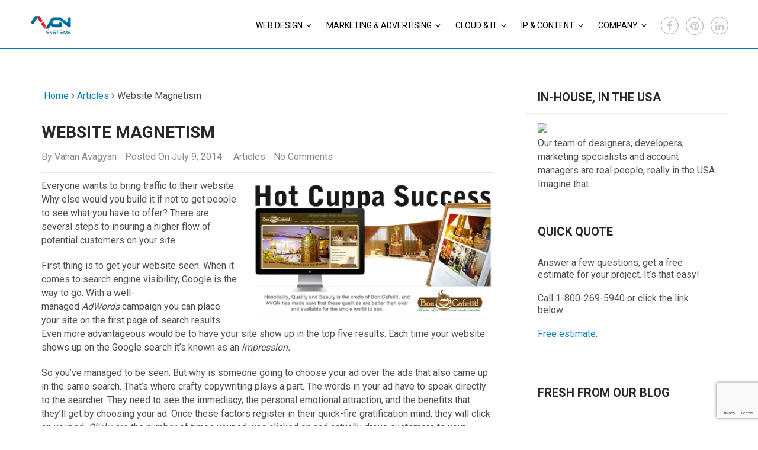

--- FILE ---
content_type: text/html; charset=UTF-8
request_url: https://avgns.com/2014/07/website-magnetism/
body_size: 55379
content:
<!DOCTYPE html>
<html class="no-js" lang="en-US">
<head>
<!-- 5F070E3E-CBF6-4BE8-830A-11C0C681E6BF -->
	<meta charset="UTF-8">
	<!-- Always force latest IE rendering engine (even in intranet) & Chrome Frame -->
	<!--[if IE ]>
	<meta http-equiv="X-UA-Compatible" content="IE=edge,chrome=1">
	<![endif]-->
	<link rel="profile" href="http://gmpg.org/xfn/11" />
	<title>Website Magnetism | AVGN Systems by Vahan Avagyan</title>
		<link rel="icon" href="https://avgns.com/wp-content/uploads/2014/07/avgns.ico" type="image/x-icon" />
<!--iOS/android/handheld specific -->
<link rel="apple-touch-icon" href="https://avgns.com/wp-content/themes/avgnsv3/apple-touch-icon.png" />
<meta name="viewport" content="width=device-width, initial-scale=1, maximum-scale=1">
<meta name="apple-mobile-web-app-capable" content="yes">
<meta name="apple-mobile-web-app-status-bar-style" content="black">
	<link rel="pingback" href="https://avgns.com/xmlrpc.php" />
	<meta name='robots' content='max-image-preview:large' />
	<style>img:is([sizes="auto" i], [sizes^="auto," i]) { contain-intrinsic-size: 3000px 1500px }</style>
	    <script type="text/javascript"> //<![CDATA[
        ajaxurl = 'https://avgns.com/wp-admin/admin-ajax.php';
    //]]> </script>
<link rel="alternate" type="application/rss+xml" title="AVGN Systems by Vahan Avagyan &raquo; Feed" href="https://avgns.com/feed/" />
<link rel="alternate" type="application/rss+xml" title="AVGN Systems by Vahan Avagyan &raquo; Comments Feed" href="https://avgns.com/comments/feed/" />
<link rel="alternate" type="application/rss+xml" title="AVGN Systems by Vahan Avagyan &raquo; Website Magnetism Comments Feed" href="https://avgns.com/2014/07/website-magnetism/feed/" />
<script type="text/javascript">
/* <![CDATA[ */
window._wpemojiSettings = {"baseUrl":"https:\/\/s.w.org\/images\/core\/emoji\/15.0.3\/72x72\/","ext":".png","svgUrl":"https:\/\/s.w.org\/images\/core\/emoji\/15.0.3\/svg\/","svgExt":".svg","source":{"concatemoji":"https:\/\/avgns.com\/wp-includes\/js\/wp-emoji-release.min.js?ver=6.7.4"}};
/*! This file is auto-generated */
!function(i,n){var o,s,e;function c(e){try{var t={supportTests:e,timestamp:(new Date).valueOf()};sessionStorage.setItem(o,JSON.stringify(t))}catch(e){}}function p(e,t,n){e.clearRect(0,0,e.canvas.width,e.canvas.height),e.fillText(t,0,0);var t=new Uint32Array(e.getImageData(0,0,e.canvas.width,e.canvas.height).data),r=(e.clearRect(0,0,e.canvas.width,e.canvas.height),e.fillText(n,0,0),new Uint32Array(e.getImageData(0,0,e.canvas.width,e.canvas.height).data));return t.every(function(e,t){return e===r[t]})}function u(e,t,n){switch(t){case"flag":return n(e,"\ud83c\udff3\ufe0f\u200d\u26a7\ufe0f","\ud83c\udff3\ufe0f\u200b\u26a7\ufe0f")?!1:!n(e,"\ud83c\uddfa\ud83c\uddf3","\ud83c\uddfa\u200b\ud83c\uddf3")&&!n(e,"\ud83c\udff4\udb40\udc67\udb40\udc62\udb40\udc65\udb40\udc6e\udb40\udc67\udb40\udc7f","\ud83c\udff4\u200b\udb40\udc67\u200b\udb40\udc62\u200b\udb40\udc65\u200b\udb40\udc6e\u200b\udb40\udc67\u200b\udb40\udc7f");case"emoji":return!n(e,"\ud83d\udc26\u200d\u2b1b","\ud83d\udc26\u200b\u2b1b")}return!1}function f(e,t,n){var r="undefined"!=typeof WorkerGlobalScope&&self instanceof WorkerGlobalScope?new OffscreenCanvas(300,150):i.createElement("canvas"),a=r.getContext("2d",{willReadFrequently:!0}),o=(a.textBaseline="top",a.font="600 32px Arial",{});return e.forEach(function(e){o[e]=t(a,e,n)}),o}function t(e){var t=i.createElement("script");t.src=e,t.defer=!0,i.head.appendChild(t)}"undefined"!=typeof Promise&&(o="wpEmojiSettingsSupports",s=["flag","emoji"],n.supports={everything:!0,everythingExceptFlag:!0},e=new Promise(function(e){i.addEventListener("DOMContentLoaded",e,{once:!0})}),new Promise(function(t){var n=function(){try{var e=JSON.parse(sessionStorage.getItem(o));if("object"==typeof e&&"number"==typeof e.timestamp&&(new Date).valueOf()<e.timestamp+604800&&"object"==typeof e.supportTests)return e.supportTests}catch(e){}return null}();if(!n){if("undefined"!=typeof Worker&&"undefined"!=typeof OffscreenCanvas&&"undefined"!=typeof URL&&URL.createObjectURL&&"undefined"!=typeof Blob)try{var e="postMessage("+f.toString()+"("+[JSON.stringify(s),u.toString(),p.toString()].join(",")+"));",r=new Blob([e],{type:"text/javascript"}),a=new Worker(URL.createObjectURL(r),{name:"wpTestEmojiSupports"});return void(a.onmessage=function(e){c(n=e.data),a.terminate(),t(n)})}catch(e){}c(n=f(s,u,p))}t(n)}).then(function(e){for(var t in e)n.supports[t]=e[t],n.supports.everything=n.supports.everything&&n.supports[t],"flag"!==t&&(n.supports.everythingExceptFlag=n.supports.everythingExceptFlag&&n.supports[t]);n.supports.everythingExceptFlag=n.supports.everythingExceptFlag&&!n.supports.flag,n.DOMReady=!1,n.readyCallback=function(){n.DOMReady=!0}}).then(function(){return e}).then(function(){var e;n.supports.everything||(n.readyCallback(),(e=n.source||{}).concatemoji?t(e.concatemoji):e.wpemoji&&e.twemoji&&(t(e.twemoji),t(e.wpemoji)))}))}((window,document),window._wpemojiSettings);
/* ]]> */
</script>
<style id='wp-emoji-styles-inline-css' type='text/css'>

	img.wp-smiley, img.emoji {
		display: inline !important;
		border: none !important;
		box-shadow: none !important;
		height: 1em !important;
		width: 1em !important;
		margin: 0 0.07em !important;
		vertical-align: -0.1em !important;
		background: none !important;
		padding: 0 !important;
	}
</style>
<link rel='stylesheet' id='wp-block-library-css' href='https://avgns.com/wp-includes/css/dist/block-library/style.min.css?ver=6.7.4' type='text/css' media='all' />
<style id='classic-theme-styles-inline-css' type='text/css'>
/*! This file is auto-generated */
.wp-block-button__link{color:#fff;background-color:#32373c;border-radius:9999px;box-shadow:none;text-decoration:none;padding:calc(.667em + 2px) calc(1.333em + 2px);font-size:1.125em}.wp-block-file__button{background:#32373c;color:#fff;text-decoration:none}
</style>
<style id='global-styles-inline-css' type='text/css'>
:root{--wp--preset--aspect-ratio--square: 1;--wp--preset--aspect-ratio--4-3: 4/3;--wp--preset--aspect-ratio--3-4: 3/4;--wp--preset--aspect-ratio--3-2: 3/2;--wp--preset--aspect-ratio--2-3: 2/3;--wp--preset--aspect-ratio--16-9: 16/9;--wp--preset--aspect-ratio--9-16: 9/16;--wp--preset--color--black: #000000;--wp--preset--color--cyan-bluish-gray: #abb8c3;--wp--preset--color--white: #ffffff;--wp--preset--color--pale-pink: #f78da7;--wp--preset--color--vivid-red: #cf2e2e;--wp--preset--color--luminous-vivid-orange: #ff6900;--wp--preset--color--luminous-vivid-amber: #fcb900;--wp--preset--color--light-green-cyan: #7bdcb5;--wp--preset--color--vivid-green-cyan: #00d084;--wp--preset--color--pale-cyan-blue: #8ed1fc;--wp--preset--color--vivid-cyan-blue: #0693e3;--wp--preset--color--vivid-purple: #9b51e0;--wp--preset--gradient--vivid-cyan-blue-to-vivid-purple: linear-gradient(135deg,rgba(6,147,227,1) 0%,rgb(155,81,224) 100%);--wp--preset--gradient--light-green-cyan-to-vivid-green-cyan: linear-gradient(135deg,rgb(122,220,180) 0%,rgb(0,208,130) 100%);--wp--preset--gradient--luminous-vivid-amber-to-luminous-vivid-orange: linear-gradient(135deg,rgba(252,185,0,1) 0%,rgba(255,105,0,1) 100%);--wp--preset--gradient--luminous-vivid-orange-to-vivid-red: linear-gradient(135deg,rgba(255,105,0,1) 0%,rgb(207,46,46) 100%);--wp--preset--gradient--very-light-gray-to-cyan-bluish-gray: linear-gradient(135deg,rgb(238,238,238) 0%,rgb(169,184,195) 100%);--wp--preset--gradient--cool-to-warm-spectrum: linear-gradient(135deg,rgb(74,234,220) 0%,rgb(151,120,209) 20%,rgb(207,42,186) 40%,rgb(238,44,130) 60%,rgb(251,105,98) 80%,rgb(254,248,76) 100%);--wp--preset--gradient--blush-light-purple: linear-gradient(135deg,rgb(255,206,236) 0%,rgb(152,150,240) 100%);--wp--preset--gradient--blush-bordeaux: linear-gradient(135deg,rgb(254,205,165) 0%,rgb(254,45,45) 50%,rgb(107,0,62) 100%);--wp--preset--gradient--luminous-dusk: linear-gradient(135deg,rgb(255,203,112) 0%,rgb(199,81,192) 50%,rgb(65,88,208) 100%);--wp--preset--gradient--pale-ocean: linear-gradient(135deg,rgb(255,245,203) 0%,rgb(182,227,212) 50%,rgb(51,167,181) 100%);--wp--preset--gradient--electric-grass: linear-gradient(135deg,rgb(202,248,128) 0%,rgb(113,206,126) 100%);--wp--preset--gradient--midnight: linear-gradient(135deg,rgb(2,3,129) 0%,rgb(40,116,252) 100%);--wp--preset--font-size--small: 13px;--wp--preset--font-size--medium: 20px;--wp--preset--font-size--large: 36px;--wp--preset--font-size--x-large: 42px;--wp--preset--spacing--20: 0.44rem;--wp--preset--spacing--30: 0.67rem;--wp--preset--spacing--40: 1rem;--wp--preset--spacing--50: 1.5rem;--wp--preset--spacing--60: 2.25rem;--wp--preset--spacing--70: 3.38rem;--wp--preset--spacing--80: 5.06rem;--wp--preset--shadow--natural: 6px 6px 9px rgba(0, 0, 0, 0.2);--wp--preset--shadow--deep: 12px 12px 50px rgba(0, 0, 0, 0.4);--wp--preset--shadow--sharp: 6px 6px 0px rgba(0, 0, 0, 0.2);--wp--preset--shadow--outlined: 6px 6px 0px -3px rgba(255, 255, 255, 1), 6px 6px rgba(0, 0, 0, 1);--wp--preset--shadow--crisp: 6px 6px 0px rgba(0, 0, 0, 1);}:where(.is-layout-flex){gap: 0.5em;}:where(.is-layout-grid){gap: 0.5em;}body .is-layout-flex{display: flex;}.is-layout-flex{flex-wrap: wrap;align-items: center;}.is-layout-flex > :is(*, div){margin: 0;}body .is-layout-grid{display: grid;}.is-layout-grid > :is(*, div){margin: 0;}:where(.wp-block-columns.is-layout-flex){gap: 2em;}:where(.wp-block-columns.is-layout-grid){gap: 2em;}:where(.wp-block-post-template.is-layout-flex){gap: 1.25em;}:where(.wp-block-post-template.is-layout-grid){gap: 1.25em;}.has-black-color{color: var(--wp--preset--color--black) !important;}.has-cyan-bluish-gray-color{color: var(--wp--preset--color--cyan-bluish-gray) !important;}.has-white-color{color: var(--wp--preset--color--white) !important;}.has-pale-pink-color{color: var(--wp--preset--color--pale-pink) !important;}.has-vivid-red-color{color: var(--wp--preset--color--vivid-red) !important;}.has-luminous-vivid-orange-color{color: var(--wp--preset--color--luminous-vivid-orange) !important;}.has-luminous-vivid-amber-color{color: var(--wp--preset--color--luminous-vivid-amber) !important;}.has-light-green-cyan-color{color: var(--wp--preset--color--light-green-cyan) !important;}.has-vivid-green-cyan-color{color: var(--wp--preset--color--vivid-green-cyan) !important;}.has-pale-cyan-blue-color{color: var(--wp--preset--color--pale-cyan-blue) !important;}.has-vivid-cyan-blue-color{color: var(--wp--preset--color--vivid-cyan-blue) !important;}.has-vivid-purple-color{color: var(--wp--preset--color--vivid-purple) !important;}.has-black-background-color{background-color: var(--wp--preset--color--black) !important;}.has-cyan-bluish-gray-background-color{background-color: var(--wp--preset--color--cyan-bluish-gray) !important;}.has-white-background-color{background-color: var(--wp--preset--color--white) !important;}.has-pale-pink-background-color{background-color: var(--wp--preset--color--pale-pink) !important;}.has-vivid-red-background-color{background-color: var(--wp--preset--color--vivid-red) !important;}.has-luminous-vivid-orange-background-color{background-color: var(--wp--preset--color--luminous-vivid-orange) !important;}.has-luminous-vivid-amber-background-color{background-color: var(--wp--preset--color--luminous-vivid-amber) !important;}.has-light-green-cyan-background-color{background-color: var(--wp--preset--color--light-green-cyan) !important;}.has-vivid-green-cyan-background-color{background-color: var(--wp--preset--color--vivid-green-cyan) !important;}.has-pale-cyan-blue-background-color{background-color: var(--wp--preset--color--pale-cyan-blue) !important;}.has-vivid-cyan-blue-background-color{background-color: var(--wp--preset--color--vivid-cyan-blue) !important;}.has-vivid-purple-background-color{background-color: var(--wp--preset--color--vivid-purple) !important;}.has-black-border-color{border-color: var(--wp--preset--color--black) !important;}.has-cyan-bluish-gray-border-color{border-color: var(--wp--preset--color--cyan-bluish-gray) !important;}.has-white-border-color{border-color: var(--wp--preset--color--white) !important;}.has-pale-pink-border-color{border-color: var(--wp--preset--color--pale-pink) !important;}.has-vivid-red-border-color{border-color: var(--wp--preset--color--vivid-red) !important;}.has-luminous-vivid-orange-border-color{border-color: var(--wp--preset--color--luminous-vivid-orange) !important;}.has-luminous-vivid-amber-border-color{border-color: var(--wp--preset--color--luminous-vivid-amber) !important;}.has-light-green-cyan-border-color{border-color: var(--wp--preset--color--light-green-cyan) !important;}.has-vivid-green-cyan-border-color{border-color: var(--wp--preset--color--vivid-green-cyan) !important;}.has-pale-cyan-blue-border-color{border-color: var(--wp--preset--color--pale-cyan-blue) !important;}.has-vivid-cyan-blue-border-color{border-color: var(--wp--preset--color--vivid-cyan-blue) !important;}.has-vivid-purple-border-color{border-color: var(--wp--preset--color--vivid-purple) !important;}.has-vivid-cyan-blue-to-vivid-purple-gradient-background{background: var(--wp--preset--gradient--vivid-cyan-blue-to-vivid-purple) !important;}.has-light-green-cyan-to-vivid-green-cyan-gradient-background{background: var(--wp--preset--gradient--light-green-cyan-to-vivid-green-cyan) !important;}.has-luminous-vivid-amber-to-luminous-vivid-orange-gradient-background{background: var(--wp--preset--gradient--luminous-vivid-amber-to-luminous-vivid-orange) !important;}.has-luminous-vivid-orange-to-vivid-red-gradient-background{background: var(--wp--preset--gradient--luminous-vivid-orange-to-vivid-red) !important;}.has-very-light-gray-to-cyan-bluish-gray-gradient-background{background: var(--wp--preset--gradient--very-light-gray-to-cyan-bluish-gray) !important;}.has-cool-to-warm-spectrum-gradient-background{background: var(--wp--preset--gradient--cool-to-warm-spectrum) !important;}.has-blush-light-purple-gradient-background{background: var(--wp--preset--gradient--blush-light-purple) !important;}.has-blush-bordeaux-gradient-background{background: var(--wp--preset--gradient--blush-bordeaux) !important;}.has-luminous-dusk-gradient-background{background: var(--wp--preset--gradient--luminous-dusk) !important;}.has-pale-ocean-gradient-background{background: var(--wp--preset--gradient--pale-ocean) !important;}.has-electric-grass-gradient-background{background: var(--wp--preset--gradient--electric-grass) !important;}.has-midnight-gradient-background{background: var(--wp--preset--gradient--midnight) !important;}.has-small-font-size{font-size: var(--wp--preset--font-size--small) !important;}.has-medium-font-size{font-size: var(--wp--preset--font-size--medium) !important;}.has-large-font-size{font-size: var(--wp--preset--font-size--large) !important;}.has-x-large-font-size{font-size: var(--wp--preset--font-size--x-large) !important;}
:where(.wp-block-post-template.is-layout-flex){gap: 1.25em;}:where(.wp-block-post-template.is-layout-grid){gap: 1.25em;}
:where(.wp-block-columns.is-layout-flex){gap: 2em;}:where(.wp-block-columns.is-layout-grid){gap: 2em;}
:root :where(.wp-block-pullquote){font-size: 1.5em;line-height: 1.6;}
</style>
<link rel='stylesheet' id='contact-form-7-css' href='https://avgns.com/wp-content/plugins/contact-form-7/includes/css/styles.css?ver=6.0.1' type='text/css' media='all' />
<link rel='stylesheet' id='wp_review-style-css' href='https://avgns.com/wp-content/plugins/wp-review/public/css/wp-review.css?ver=5.3.5' type='text/css' media='all' />
<link rel='stylesheet' id='owl-carousel-css' href='https://avgns.com/wp-content/themes/avgnsv3/css/owl.carousel.css' type='text/css' media='all' />
<link rel='stylesheet' id='stylesheet-css' href='https://avgns.com/wp-content/themes/avgnsv3/style.css' type='text/css' media='all' />
<style id='stylesheet-inline-css' type='text/css'>

		body {background-color:#ffffff; }
		body {background-image: url(https://avgns.com/wp-content/themes/avgnsv3/images/nobg.png);}
        .main-header, #navigation ul ul { background-color:#ffffff; background-image: url(https://avgns.com/wp-content/themes/avgnsv3/images/nobg.png); box-shadow: 0 4px #ffffff; }
        footer { background-color:#ffffff; background-image: url(https://avgns.com/wp-content/themes/avgnsv3/images/nobg.png); box-shadow: 0 -4px 0 #ffffff; }
        body.home #homepage-title-slider { background-image: url(); }
        
        .pace .pace-progress, #mobile-menu-wrapper ul li a:hover, .blog-title { background: #007eb6; }
		.postauthor h5, .copyrights a, .single_post a, .textwidget a, .pnavigation2 a, .sidebar.c-4-12 a:hover, .copyrights a:hover, footer .widget li a:hover, .sidebar.c-4-12 a:hover, .related-posts a:hover, .reply a, .title a:hover, .post-info a:hover, #tabber .inside li a:hover, .readMore a:hover, .fn a, a, a:hover,.counter-item .count,.homepage-twitter .mts_recent_tweets .twitter_username,#portfolio-grid .item a.expand-view .overlay span,#pricing_tables ul li.highlight .price,#navigation ul ul li > a:hover,.feature-icon span.fa, .single_post .single-title a:hover { color:#007eb6; }	
		
		footer{border-top: 1px solid #007eb6;}
		.tagcloud a:hover:after{border-right-color:#007eb6;}

        .main-header { border-bottom: 1px solid #007eb6; }
        #navigation ul li:hover,
        #navigation ul li.current-menu-item,
        #navigation ul li.current_page_parent { border-bottom: 3px solid #007eb6; color: #007eb6; }
		
		#homepage-features .feature-icon .arrow ,#homepage-service .service-icon .arrow { border-top-color: #007eb6; }

        #service_slides .owl-buttons div:hover,#homepage-testimonials .owl-buttons div:hover, .team-member-contact i:hover, .homepage-button:hover, .widget_wpt .tab_title.selected a, nav a#pull, #commentform input#submit, .contactform #submit, .mts-subscribe input[type='submit'], #move-to-top:hover, #searchform .icon-search, .pagination a, #load-posts a, .widget_wpt ul.wpt-tabs li.selected a, .widget_wp_review_tab ul.wp-review-tabs li.selected a, .tagcloud a:hover, #navigation ul .sfHover a, #search-image.sbutton, #searchsubmit,.social_icons a:hover,.team-member .team-member-contact i:hover,#filters li a.selected,#portfolio-grid .item a.expand-view .overlay,#pricing_tables ul li .table_title,#pricing_tables ul li.highlight .table_button > a,#mtscontact_form > #mtscontact_submit,.blog-title,.postcontent .meta span a:hover, .service-icon span.fa, .widget-content a:hover + .posts-number, .ajax-pagination .paginate-link:hover, .ajax-pagination .paginate-link.current, div.slider-overlay, .latestPost-review-wrapper { background-color:#007eb6; color: #fff!important; }
		.widget-content a:hover + .posts-number, .ajax-pagination .paginate-link:hover, .ajax-pagination .paginate-link.current { border-color: #007eb6; }
		
		.bypostauthor:after { content: "Author"; position: absolute; right: 0px; top:4px; padding: 1px 10px; background: #818181; color: #FFF; }
		
		#navigation ul.primary-menu > .menu-item-has-children > a  {
color: black;}

#navigation ul.primary-menu > li > a {color: black;}

#navigation ul ul li a {color: black;}

#commentform textarea, #commentform input#author, #commentform input#email, #commentform input#url {border: 1px solid #E8E8E8;}
			
</style>
<link rel='stylesheet' id='responsive-css' href='https://avgns.com/wp-content/themes/avgnsv3/css/responsive.css' type='text/css' media='all' />
<script type="text/javascript" src="https://avgns.com/wp-includes/js/jquery/jquery.min.js?ver=3.7.1" id="jquery-core-js"></script>
<script type="text/javascript" src="https://avgns.com/wp-includes/js/jquery/jquery-migrate.min.js?ver=3.4.1" id="jquery-migrate-js"></script>
<link rel="https://api.w.org/" href="https://avgns.com/wp-json/" /><link rel="alternate" title="JSON" type="application/json" href="https://avgns.com/wp-json/wp/v2/posts/2437" /><link rel="EditURI" type="application/rsd+xml" title="RSD" href="https://avgns.com/xmlrpc.php?rsd" />
<!--Theme by MyThemeShop.com-->
<link rel="canonical" href="https://avgns.com/2014/07/website-magnetism/" />
<link rel='shortlink' href='https://avgns.com/?p=2437' />
<link rel="alternate" title="oEmbed (JSON)" type="application/json+oembed" href="https://avgns.com/wp-json/oembed/1.0/embed?url=https%3A%2F%2Favgns.com%2F2014%2F07%2Fwebsite-magnetism%2F" />
<link rel="alternate" title="oEmbed (XML)" type="text/xml+oembed" href="https://avgns.com/wp-json/oembed/1.0/embed?url=https%3A%2F%2Favgns.com%2F2014%2F07%2Fwebsite-magnetism%2F&#038;format=xml" />
<style type="text/css" media="screen">.fullstripe-form-title{ font-size: 120%;  color: #363636; font-weight: bold;}
.fullstripe-form-input{}
.fullstripe-form-label{font-weight: bold;}</style><script type="text/javascript">document.documentElement.className = document.documentElement.className.replace(/\bno-js\b/,'js');</script>		<style type="text/css" id="wp-custom-css">
			.contact_map {
    display: none;
}

section#homepage-twitter {
    display: none;
}		</style>
		<script type="text/javascript">window._pt_lt = new Date().getTime();</script>
        </head>
<body id ="blog" class="post-template-default single single-post postid-2437 single-format-standard main"</div>
	<div class="main-container-wrap">
		<header class="main-header" id="sticky">
			<div class="container">
				<div id="header">
					<div class="logo-wrap">
																					  <h2 id="logo" class="image-logo">
																				<a href="https://avgns.com"><img src="https://avgns.com/wp-content/uploads/2014/07/avgn_systems_transparent.png" alt="AVGN Systems by Vahan Avagyan" width="70" height="31"></a>
									</h2><!-- END #logo -->
																		</div>
					                    
                    							                        <div class="social_icons">
	                            	                            
	                            	                            <a class="fa fa-facebook" href="https://www.facebook.com/avgnsystems"></a>
	                            	                            
	                            	                            
	                            	                            <a class="fa fa-pinterest" href="http://www.pinterest.com/avgnsystems/"></a>
	                            	                            
	                            	                            <a class="fa fa-linkedin" href="https://www.linkedin.com/company/avgn-systems/"></a>
	                            	                            
	                            	                            
	                        </div>
                                                                
					<div class="secondary-navigation">
						<nav id="navigation">
	                        <a href="#" id="pull" class="toggle-mobile-menu">Menu</a>
															<ul id="menu-primary" class="menu primary-menu"><li id="menu-item-2356" class="menu-item menu-item-type-post_type menu-item-object-page menu-item-has-children"><a href="https://avgns.com/web-design/">Web Design</a>
<ul class="sub-menu">
	<li id="menu-item-2648" class="menu-item menu-item-type-post_type menu-item-object-page"><a href="https://avgns.com/web-design/">Website Design &#038; Development</a></li>
	<li id="menu-item-2274" class="menu-item menu-item-type-post_type menu-item-object-page"><a href="https://avgns.com/web-design/responsive-web-design/">Responsive Web Design</a></li>
	<li id="menu-item-2275" class="menu-item menu-item-type-post_type menu-item-object-page"><a href="https://avgns.com/web-design/corporate-website-design/">Corporate Website Design</a></li>
	<li id="menu-item-2276" class="menu-item menu-item-type-post_type menu-item-object-page"><a href="https://avgns.com/web-design/ecommerce-website-design/">eCommerce Web Design &#038; Website Development</a></li>
	<li id="menu-item-2289" class="menu-item menu-item-type-post_type menu-item-object-page"><a href="https://avgns.com/web-design/law-firm-website-design/">Law Firm Website Design</a></li>
	<li id="menu-item-2290" class="menu-item menu-item-type-post_type menu-item-object-page"><a href="https://avgns.com/web-design/boutique-fashion-websites/">Boutique &#038; Fashion Websites</a></li>
	<li id="menu-item-2283" class="menu-item menu-item-type-post_type menu-item-object-page"><a href="https://avgns.com/web-design/website-ads-banners-promotions/">Website Ads, Banners &#038; Promotions</a></li>
	<li id="menu-item-2282" class="menu-item menu-item-type-post_type menu-item-object-page"><a href="https://avgns.com/web-design/website-conversion-optimization/">Website Conversion Optimization</a></li>
	<li id="menu-item-2335" class="menu-item menu-item-type-post_type menu-item-object-page"><a href="https://avgns.com/quality-assurance/">Quality Assurance</a></li>
</ul>
</li>
<li id="menu-item-2354" class="menu-item menu-item-type-post_type menu-item-object-page menu-item-has-children"><a href="https://avgns.com/search-marketing/">Marketing &#038; Advertising</a>
<ul class="sub-menu">
	<li id="menu-item-2277" class="menu-item menu-item-type-post_type menu-item-object-page"><a href="https://avgns.com/search-marketing/search-engine-optimization-seo/">Search Engine Optimization (SEO)</a></li>
	<li id="menu-item-2278" class="menu-item menu-item-type-post_type menu-item-object-page"><a href="https://avgns.com/search-marketing/paid-search-ppc-adwords-management/">Paid Search &#038; AdWords (PPC)</a></li>
	<li id="menu-item-2374" class="menu-item menu-item-type-post_type menu-item-object-page"><a href="https://avgns.com/search-marketing/internet-presence-management/">Internet Presence Management (IPM)</a></li>
	<li id="menu-item-3030" class="menu-item menu-item-type-custom menu-item-object-custom"><a href="/pr-articles-creation-submission-more/">PR Articles (creation/submission)</a></li>
	<li id="menu-item-2341" class="menu-item menu-item-type-post_type menu-item-object-page"><a href="https://avgns.com/user-audience-research/">User &#038; Audience Research</a></li>
	<li id="menu-item-2340" class="menu-item menu-item-type-post_type menu-item-object-page"><a href="https://avgns.com/competitor-analysis/">Competitor Analysis</a></li>
</ul>
</li>
<li id="menu-item-2355" class="menu-item menu-item-type-post_type menu-item-object-page menu-item-has-children"><a href="https://avgns.com/cloud-solutions/">Cloud &#038; IT</a>
<ul class="sub-menu">
	<li id="menu-item-2336" class="menu-item menu-item-type-post_type menu-item-object-page"><a href="https://avgns.com/it-consulting-services/">IT Consulting Services</a></li>
	<li id="menu-item-3041" class="menu-item menu-item-type-post_type menu-item-object-page"><a href="https://avgns.com/website-security/">Website Security Services</a></li>
	<li id="menu-item-2308" class="menu-item menu-item-type-post_type menu-item-object-page"><a href="https://avgns.com/cloud-solutions/servicejoy-online-invoicing-training/">Servicejoy Online Invoicing Training</a></li>
	<li id="menu-item-2309" class="menu-item menu-item-type-post_type menu-item-object-page"><a href="https://avgns.com/cloud-solutions/google-apps-setup-migrations/">Google Apps Setup &#038; Migrations</a></li>
	<li id="menu-item-2310" class="menu-item menu-item-type-post_type menu-item-object-page"><a href="https://avgns.com/cloud-solutions/office-365-setup-migrations/">Office 365 Setup &#038; Migrations</a></li>
</ul>
</li>
<li id="menu-item-2361" class="menu-item menu-item-type-post_type menu-item-object-page menu-item-has-children"><a href="https://avgns.com/all-services/">IP &#038; Content</a>
<ul class="sub-menu">
	<li id="menu-item-2286" class="menu-item menu-item-type-post_type menu-item-object-page"><a href="https://avgns.com/logo-design-branding/">Logo &#038; Identity Development</a></li>
	<li id="menu-item-2338" class="menu-item menu-item-type-post_type menu-item-object-page"><a href="https://avgns.com/product-strategy-planning/">Product Strategy &#038; Planning</a></li>
	<li id="menu-item-2339" class="menu-item menu-item-type-post_type menu-item-object-page"><a href="https://avgns.com/photo-video-production/">Photo &#038; Video Production</a></li>
	<li id="menu-item-2288" class="menu-item menu-item-type-post_type menu-item-object-page"><a href="https://avgns.com/infographic-design/">Infographic Design</a></li>
	<li id="menu-item-2952" class="menu-item menu-item-type-post_type menu-item-object-page"><a href="https://avgns.com/content-writing/">Content Writing</a></li>
</ul>
</li>
<li id="menu-item-2362" class="menu-item menu-item-type-post_type menu-item-object-page menu-item-has-children"><a href="https://avgns.com/company/">Company</a>
<ul class="sub-menu">
	<li id="menu-item-2266" class="menu-item menu-item-type-post_type menu-item-object-page"><a href="https://avgns.com/company/about/">About AVGN Systems</a></li>
	<li id="menu-item-2268" class="menu-item menu-item-type-post_type menu-item-object-page"><a href="https://avgns.com/company/our-advantage/">The AVGN Systems Advantage</a></li>
	<li id="menu-item-2265" class="menu-item menu-item-type-post_type menu-item-object-page"><a href="https://avgns.com/contact-us/">Contact Us</a></li>
</ul>
</li>
</ul>													</nav>
					</div>
				</div><!--#header-->
			</div><!--.container-->
		</header>
          
	<div class="main-container"><div id="page" class="single">
	<article class="article">
		<div id="content_box" >
							<div id="post-2437" class="g post post-2437 type-post status-publish format-standard hentry category-articles">
					<div class="single_post clearfix">
													<div class="breadcrumb" itemprop="breadcrumb"><a href="https://avgns.com" rel="nofollow"><i class="icon-home"></i>&nbsp;Home</a>&nbsp;<i class="fa fa-angle-right"></i>&nbsp;<a href="https://avgns.com/topics/articles/" rel="nofollow">Articles</a>&nbsp;<i class="fa fa-angle-right"></i>&nbsp;Website Magnetism</div>
																			<div class="featured-thumbnail">
															</div>
												<header>
							<h1 class="single-title">Website Magnetism</h1>
															<div class="post-info">
																			<span class="theauthor">By <a rel="nofollow" href="https://avgns.com/author/vahanavagyan/" title="Posts by Vahan Avagyan" rel="author">Vahan Avagyan</a></span>
																												<span class="thetime updated">Posted On July 9, 2014</span>
																												<span class="thecategory"><a href="https://avgns.com/topics/articles/" rel="nofollow">Articles</a></span>
																												<span class="thecomment"><a rel="nofollow" href="https://avgns.com/2014/07/website-magnetism/#respond">No Comments</a></span>
																	</div>
													</header><!--.headline_area-->
						<div class="post-single-content box mark-links">
							                            
														<p><img fetchpriority="high" decoding="async" class="wp-image-2664 alignright" src="https://avgns.com/wp-content/uploads/2014/07/Screen-Shot-2014-07-16-at-5.41.57-PM.png" alt="Screen Shot 2014-07-16 at 5.41.57 PM" width="405" height="235" srcset="https://avgns.com/wp-content/uploads/2014/07/Screen-Shot-2014-07-16-at-5.41.57-PM.png 876w, https://avgns.com/wp-content/uploads/2014/07/Screen-Shot-2014-07-16-at-5.41.57-PM-300x173.png 300w" sizes="(max-width: 405px) 100vw, 405px" />Everyone wants to bring traffic to their website. Why else would you build it if not to get people to see what you have to offer? There are several steps to insuring a higher flow of potential customers on your site.</p>
<p>First thing is to get your website seen. When it comes to search engine visibility, Google is the way to go. With a well-managed <em>AdWords</em> campaign you can place your site on the first page of search results. Even more advantageous would be to have your site show up in the top five results. Each time your website shows up on the Google search it’s known as an <em>impression.</em></p>
<p>So you’ve managed to be seen. But why is someone going to choose your ad over the ads that also came up in the same search. That’s where crafty copywriting plays a part. The words in your ad have to speak directly to the searcher. They need to see the immediacy, the personal emotional attraction, and the benefits that they’ll get by choosing your ad. Once these factors register in their quick-fire gratification mind, they will click on your ad. <em>Clicks</em> are the number of times your ad was clicked on and actually drove customers to your website</p>
<p>The <em>Click Through Rate (CTR) </em>is measured by dividing the amount of impressions by the amount of clicks. It tells you the percentage of times that your ad actually showed up for the right people at the right time, which means you’re getting the customers you want to your site. The higher your CTR, the better. You’re much more likely to be getting the sales, signups and phone calls that your business needs to survive.</p>
<p>Lets say that you’ve managed to get the right viewers to your site. Now the trick is to keep them there. <em>Visual Aesthetics </em>are extremely important in keeping your newly arrived visitors on your site for a long enough period to generate results/sales. Having clean landing page paragraphs, with a 2-3% keyword saturation, and a short video or enticing pictures will give the viewer a sense of immediate accomplishment. They’ve found their answers with the least amount of effort. If they haven’t found the results right away, then having a clear navigation structure will insure that they are only one more click away from the information they are seeking.</p>
<p><em><a href="http://www.google.com/analytics/">Google Analytics</a></em> is another great application that will tell you if the people who clicked on your ad actually stuck around to become actual customers. Properly managing your site means knowing how many people clicked on your ad, how long did they stay, which keywords got them there, did they make a valuable action on your site and much more. This is where your<a href="https://avgns.com/services/adwords/">AdWords managing consultant</a> can help to make or break your company.</p>
<p>We sure hope this helps you understand the process a bit better, and gives you confidence that relying on your <em>AdWords Consultant</em> will tremendously help your business!</p>

<script type="text/javascript">
jQuery(document).ready(function($) {
	$.post('https://avgns.com/wp-admin/admin-ajax.php', {action: 'wpt_view_count', id: '2437'});
});
</script>														 
                            
							    <!-- Start Share Buttons -->
    <div class="shareit">
                    <!-- Twitter -->
            <span class="share-item twitterbtn">
                <a href="https://twitter.com/share" class="twitter-share-button" data-via="">Tweet</a>
            </span>
                            <!-- GPlus -->
            <span class="share-item gplusbtn">
                <g:plusone size="medium"></g:plusone>
            </span>
                            <!-- Facebook -->
            <span class="share-item facebookbtn">
                <div id="fb-root"></div>
                <div class="fb-like" data-send="false" data-layout="button_count" data-width="150" data-show-faces="false"></div>
            </span>
                            <!--Linkedin -->
            <span class="share-item linkedinbtn">
                <script type="IN/Share" data-url=""></script>
            </span>
                            <!-- Stumble -->
            <span class="share-item stumblebtn">
                <su:badge layout="1"></su:badge>
            </span>
                            <!-- Pinterest -->
            <span class="share-item pinbtn">
                <a href="http://pinterest.com/pin/create/button/?url=https://avgns.com/2014/07/website-magnetism/&media=&description=Website Magnetism" class="pin-it-button" count-layout="horizontal">Pin It</a>
            </span>
            </div>
    <!-- end Share Buttons -->
                            
															<div class="tags"></div>
													</div>
					</div><!--.post-content box mark-links-->		
						
                        <!-- Start Related Posts -->
                                                <!-- .related-posts -->
                    											<div class="postauthor">
							<h3>About The Author</h3>
							<div class="postcontent">
                                <div class="meta alignright">                                          
									 
                                                                            <span><a class="fa fa-facebook" target="_blank" href="https://www.facebook.com/vahanavagyan"></a></span>
                                                                                                                                              
									                                        <span><a class="fa fa-twitter" target="_blank" href="http://twitter.com/vahanavagyan"></a></span>                                                
                                                                        
                                                                            <span><a class="fa fa-google-plus" target="_blank" rel="me" href="https://plus.google.com/+VahanAvagyan?rel=author"></a></span>
                                                                        
                                </div> <!--meta-->
								
																<h5><a href="https://avgns.com/author/vahanavagyan/" rel="nofollow">vahanavagyan</a></h5>
								<p></p>

                                                                <span class="author_link">
                                	<a href="https://avgns.com/author/vahanavagyan/">More from this author</a>
                                </span>
							</div>
						</div>
					  
				</div><!--.g post-->
				<!-- You can start editing here. -->
<!-- If comments are closed. -->
<p class="nocomments"></p>

					</div>
	</article>
	<aside class="sidebar c-4-12">
	<div id="sidebars" class="g">
		<div class="sidebar">
			<div class="sidebar_list">
				<div id="text-2" class="widget widget_text"><div class="widget-content"><h3 class="widget-title">In-House, In The USA</h3>			<div class="textwidget"><img src="http://www.avgnsystems.com/wp-content/uploads/2014/07/in-house.jpg"><br/>
Our team of designers, developers, marketing specialists and account managers are real people, really in the USA. Imagine that.</div>
		</div></div><div id="text-3" class="widget widget_text"><div class="widget-content"><h3 class="widget-title">QUICK QUOTE</h3>			<div class="textwidget"><p>Answer a few questions, get a free estimate for your project. It&#8217;s that easy!</p>
<p>Call 1-800-269-5940 or click the link below.</p>
<p><a href="/estimate">Free estimate</a>.</p>
</div>
		</div></div>
		<div id="recent-posts-2" class="widget widget_recent_entries"><div class="widget-content">
		<h3 class="widget-title">Fresh from our blog</h3>
		<ul>
											<li>
					<a href="https://avgns.com/2015/09/with-great-power-comes-great-responsibility/">Complex WordPress based websites are like ticking bombs</a>
											<span class="post-date">September 12, 2015</span>
									</li>
					</ul>

		</div></div><div id="facebook-like-widget-2" class="widget facebook_like"><div class="widget-content"><h3 class="widget-title">DON&#8217;T BE SHY.  GET SOCIAL!</h3>			<div class="fb-like-box" data-href="https://www.facebook.com/avgnsystems" data-height="600" data-width="300" data-colorscheme="light" data-show-faces="true" data-header="false" data-stream="true" allowTransparency="true" ></div>
		</div></div><div id="social-profile-icons-2" class="widget social-profile-icons"><div class="widget-content"><h3 class="widget-title">Also find us on</h3><div class="social-profile-icons"><ul class=""><li class="social-gplus"><a title="Google+" href="https://plus.google.com/+Avgnsystems" target="_blank"><i class="fa fa-google-plus"></i></a></li><li class="social-linkedin"><a title="LinkedIn" href="https://www.linkedin.com/company/avgn-systems" target="_blank"><i class="fa fa-linkedin"></i></a></li><li class="social-pinterest"><a title="Pinterest" href="http://www.pinterest.com/avgnsystems/" target="_blank"><i class="fa fa-pinterest"></i></a></li><li class="social-twitter"><a title="Twitter" href="http://twitter.com/avgnsystems" target="_blank"><i class="fa fa-twitter"></i></a></li><li class="social-flickr"><a title="Flickr" href="https://www.flickr.com/photos/vahanavagyan" target="_blank"><i class="fa fa-flickr"></i></a></li><li class="social-instagram"><a title="Instagram" href="http://instagram.com/avgnsystems" target="_blank"><i class="fa fa-instagram"></i></a></li><li class="social-vimeo"><a title="Vimeo" href="http://vimeo.com/avgnsystems" target="_blank"><i class="fa fa-vimeo-square"></i></a></li></ul><div class="clear"></div></div></div></div>			</div>
		</div>
	</div><!--sidebars-->
</aside>
	</div><!--#page-->

</div><!--.main-container-->


<footer id="footer">
    <div class="container">

        <div id="footer-nav">
                        <div class="menu-footer-menu-container"><ul id="menu-footer-menu" class="footer-menu"><li id="menu-item-2201" class="menu-item menu-item-type-post_type menu-item-object-page menu-item-2201"><a href="https://avgns.com/company/about/">About AVGN Systems</a></li>
<li id="menu-item-2480" class="menu-item menu-item-type-post_type menu-item-object-page menu-item-2480"><a href="https://avgns.com/avgn-systems-blog/">Our Blog</a></li>
<li id="menu-item-2225" class="menu-item menu-item-type-post_type menu-item-object-page menu-item-2225"><a href="https://avgns.com/contact-us/">Contact Us</a></li>
</ul></div>                    </div>

        <div class="copyrights">
            <span>&copy; Copyright 2026, AVGN Systems. Located in New York, NY. <a href="http://servicejoy.com">Invoice software by Servicejoy</a></span>
			<div class="top">&nbsp;<a href="#top" class="toplink" rel="nofollow"><i class="fa fa-angle-up"></i></a></div>
        </div> 
    </div><!--.container-->
</footer><!--footer-->

<!--start footer code-->
<script>
  (function(i,s,o,g,r,a,m){i['GoogleAnalyticsObject']=r;i[r]=i[r]||function(){
  (i[r].q=i[r].q||[]).push(arguments)},i[r].l=1*new Date();a=s.createElement(o),
  m=s.getElementsByTagName(o)[0];a.async=1;a.src=g;m.parentNode.insertBefore(a,m)
  })(window,document,'script','//www.google-analytics.com/analytics.js','ga');

  ga('create', 'UA-2453772-6', 'auto');
  ga('require', 'displayfeatures');
  ga('send', 'pageview');

</script><!--end footer code-->
<link href="//fonts.googleapis.com/css?family=Roboto:700|Roboto:normal&amp;subset=latin" rel="stylesheet" type="text/css">
<style type="text/css">
#logo a { font-family: 'Roboto'; font-weight: 700; font-size: 38px; color: #e16e7b;text-transform: uppercase; }
.menu li, .menu li a { font-family: 'Roboto'; font-weight: normal; font-size: 14px; color: #c5c5c5; }
body,#search-image.sbutton, #searchsubmit, .popular-posts a, .category-posts a, .advanced-recent-posts a, .related-posts-widget a ,.author-posts-widget li a,.widget_recent_entries a,.tagcloud a,.mts-subscribe input[type="submit"],.sidebar .menu li a,.ajax-search-results li  a,.wp_review_tab_widget_content .entry-title a,.wpt_widget_content .entry-title a { font-family: 'Roboto'; font-weight: normal; font-size: 16px; color: #4e4e4e; }
#homepage_slider .flex-caption h2 { font-family: 'Roboto'; font-weight: 700; font-size: 68px; color: #ffffff; }
.page-title, .post-title, .counter-item .count,#pricing_tables ul li .price, #pricing_tables ul li .table_title { font-family: 'Roboto'; font-weight: 700; font-size: 38px; color: #282828; }
.single-title { font-family: 'Roboto'; font-weight: 700; font-size: 28px; color: #282828; }
h1 { font-family: 'Roboto'; font-weight: 700; font-size: 28px; color: #282828; }
h2 { font-family: 'Roboto'; font-weight: 700; font-size: 24px; color: #282828; }
h3 { font-family: 'Roboto'; font-weight: 700; font-size: 22px; color: #282828; }
h4 { font-family: 'Roboto'; font-weight: 700; font-size: 20px; color: #222222; }
h5 { font-family: 'Roboto'; font-weight: 700; font-size: 18px; color: #222222; }
h6 { font-family: 'Roboto'; font-weight: 700; font-size: 16px; color: #222222; }
#logo a { font-family: 'Roboto'; font-weight: 700; font-size: 38px; color: #e16e7b;text-transform: uppercase; }
.menu li, .menu li a { font-family: 'Roboto'; font-weight: normal; font-size: 14px; color: #c5c5c5; }
body,#search-image.sbutton, #searchsubmit, .popular-posts a, .category-posts a, .advanced-recent-posts a, .related-posts-widget a ,.author-posts-widget li a,.widget_recent_entries a,.tagcloud a,.mts-subscribe input[type="submit"],.sidebar .menu li a,.ajax-search-results li  a,.wp_review_tab_widget_content .entry-title a,.wpt_widget_content .entry-title a { font-family: 'Roboto'; font-weight: normal; font-size: 16px; color: #4e4e4e; }
#homepage_slider .flex-caption h2 { font-family: 'Roboto'; font-weight: 700; font-size: 68px; color: #ffffff; }
.page-title, .post-title, .counter-item .count,#pricing_tables ul li .price, #pricing_tables ul li .table_title { font-family: 'Roboto'; font-weight: 700; font-size: 38px; color: #282828; }
.single-title { font-family: 'Roboto'; font-weight: 700; font-size: 28px; color: #282828; }
h1 { font-family: 'Roboto'; font-weight: 700; font-size: 28px; color: #282828; }
h2 { font-family: 'Roboto'; font-weight: 700; font-size: 24px; color: #282828; }
h3 { font-family: 'Roboto'; font-weight: 700; font-size: 22px; color: #282828; }
h4 { font-family: 'Roboto'; font-weight: 700; font-size: 20px; color: #222222; }
h5 { font-family: 'Roboto'; font-weight: 700; font-size: 18px; color: #222222; }
h6 { font-family: 'Roboto'; font-weight: 700; font-size: 16px; color: #222222; }
#logo a { font-family: 'Roboto'; font-weight: 700; font-size: 38px; color: #e16e7b;text-transform: uppercase; }
.menu li, .menu li a { font-family: 'Roboto'; font-weight: normal; font-size: 14px; color: #c5c5c5; }
body,#search-image.sbutton, #searchsubmit, .popular-posts a, .category-posts a, .advanced-recent-posts a, .related-posts-widget a ,.author-posts-widget li a,.widget_recent_entries a,.tagcloud a,.mts-subscribe input[type="submit"],.sidebar .menu li a,.ajax-search-results li  a,.wp_review_tab_widget_content .entry-title a,.wpt_widget_content .entry-title a { font-family: 'Roboto'; font-weight: normal; font-size: 16px; color: #4e4e4e; }
#homepage_slider .flex-caption h2 { font-family: 'Roboto'; font-weight: 700; font-size: 68px; color: #ffffff; }
.page-title, .post-title, .counter-item .count,#pricing_tables ul li .price, #pricing_tables ul li .table_title { font-family: 'Roboto'; font-weight: 700; font-size: 38px; color: #282828; }
.single-title { font-family: 'Roboto'; font-weight: 700; font-size: 28px; color: #282828; }
h1 { font-family: 'Roboto'; font-weight: 700; font-size: 28px; color: #282828; }
h2 { font-family: 'Roboto'; font-weight: 700; font-size: 24px; color: #282828; }
h3 { font-family: 'Roboto'; font-weight: 700; font-size: 22px; color: #282828; }
h4 { font-family: 'Roboto'; font-weight: 700; font-size: 20px; color: #222222; }
h5 { font-family: 'Roboto'; font-weight: 700; font-size: 18px; color: #222222; }
h6 { font-family: 'Roboto'; font-weight: 700; font-size: 16px; color: #222222; }
#logo a { font-family: 'Roboto'; font-weight: 700; font-size: 38px; color: #e16e7b;text-transform: uppercase; }
.menu li, .menu li a { font-family: 'Roboto'; font-weight: normal; font-size: 14px; color: #c5c5c5; }
body,#search-image.sbutton, #searchsubmit, .popular-posts a, .category-posts a, .advanced-recent-posts a, .related-posts-widget a ,.author-posts-widget li a,.widget_recent_entries a,.tagcloud a,.mts-subscribe input[type="submit"],.sidebar .menu li a,.ajax-search-results li  a,.wp_review_tab_widget_content .entry-title a,.wpt_widget_content .entry-title a { font-family: 'Roboto'; font-weight: normal; font-size: 16px; color: #4e4e4e; }
#homepage_slider .flex-caption h2 { font-family: 'Roboto'; font-weight: 700; font-size: 68px; color: #ffffff; }
.page-title, .post-title, .counter-item .count,#pricing_tables ul li .price, #pricing_tables ul li .table_title { font-family: 'Roboto'; font-weight: 700; font-size: 38px; color: #282828;padding-bottom: 100px; }
.single-title { font-family: 'Roboto'; font-weight: 700; font-size: 28px; color: #282828; }
h1 { font-family: 'Roboto'; font-weight: 700; font-size: 28px; color: #282828; }
h2 { font-family: 'Roboto'; font-weight: 700; font-size: 24px; color: #282828; }
h3 { font-family: 'Roboto'; font-weight: 700; font-size: 22px; color: #282828; }
h4 { font-family: 'Roboto'; font-weight: 700; font-size: 20px; color: #222222; }
h5 { font-family: 'Roboto'; font-weight: 700; font-size: 18px; color: #222222; }
h6 { font-family: 'Roboto'; font-weight: 700; font-size: 16px; color: #222222; }
#logo a { font-family: 'Roboto'; font-weight: 700; font-size: 38px; color: #e16e7b;text-transform: uppercase; }
.menu li, .menu li a { font-family: 'Roboto'; font-weight: normal; font-size: 14px; color: #c5c5c5; }
body,#search-image.sbutton, #searchsubmit, .popular-posts a, .category-posts a, .advanced-recent-posts a, .related-posts-widget a ,.author-posts-widget li a,.widget_recent_entries a,.tagcloud a,.mts-subscribe input[type="submit"],.sidebar .menu li a,.ajax-search-results li  a,.wp_review_tab_widget_content .entry-title a,.wpt_widget_content .entry-title a { font-family: 'Roboto'; font-weight: normal; font-size: 16px; color: #4e4e4e; }
#homepage_slider .flex-caption h2 { font-family: 'Roboto'; font-weight: 700; font-size: 68px; color: #ffffff; }
.page-title, .post-title, .counter-item .count,#pricing_tables ul li .price, #pricing_tables ul li .table_title { font-family: 'Roboto'; font-weight: 700; font-size: 38px; color: #282828; }
.single-title { font-family: 'Roboto'; font-weight: 700; font-size: 28px; color: #282828; }
h1 { font-family: 'Roboto'; font-weight: 700; font-size: 28px; color: #282828; }
h2 { font-family: 'Roboto'; font-weight: 700; font-size: 24px; color: #282828; }
h3 { font-family: 'Roboto'; font-weight: 700; font-size: 22px; color: #282828; }
h4 { font-family: 'Roboto'; font-weight: 700; font-size: 20px; color: #222222; }
h5 { font-family: 'Roboto'; font-weight: 700; font-size: 18px; color: #222222; }
h6 { font-family: 'Roboto'; font-weight: 700; font-size: 16px; color: #222222; }
#logo a { font-family: 'Roboto'; font-weight: 700; font-size: 38px; color: #e16e7b;text-transform: uppercase; }
.menu li, .menu li a { font-family: 'Roboto'; font-weight: normal; font-size: 14px; color: #c5c5c5; }
body,#search-image.sbutton, #searchsubmit, .popular-posts a, .category-posts a, .advanced-recent-posts a, .related-posts-widget a ,.author-posts-widget li a,.widget_recent_entries a,.tagcloud a,.mts-subscribe input[type="submit"],.sidebar .menu li a,.ajax-search-results li  a,.wp_review_tab_widget_content .entry-title a,.wpt_widget_content .entry-title a { font-family: 'Roboto'; font-weight: normal; font-size: 16px; color: #4e4e4e; }
</style>
<link rel='stylesheet' id='font-awesome-css' href='https://avgns.com/wp-content/themes/avgnsv3/css/font-awesome.min.css' type='text/css' media='all' />
<script type="text/javascript" src="https://avgns.com/wp-includes/js/dist/hooks.min.js?ver=4d63a3d491d11ffd8ac6" id="wp-hooks-js"></script>
<script type="text/javascript" src="https://avgns.com/wp-includes/js/dist/i18n.min.js?ver=5e580eb46a90c2b997e6" id="wp-i18n-js"></script>
<script type="text/javascript" id="wp-i18n-js-after">
/* <![CDATA[ */
wp.i18n.setLocaleData( { 'text direction\u0004ltr': [ 'ltr' ] } );
/* ]]> */
</script>
<script type="text/javascript" src="https://avgns.com/wp-content/plugins/contact-form-7/includes/swv/js/index.js?ver=6.0.1" id="swv-js"></script>
<script type="text/javascript" id="contact-form-7-js-before">
/* <![CDATA[ */
var wpcf7 = {
    "api": {
        "root": "https:\/\/avgns.com\/wp-json\/",
        "namespace": "contact-form-7\/v1"
    }
};
/* ]]> */
</script>
<script type="text/javascript" src="https://avgns.com/wp-content/plugins/contact-form-7/includes/js/index.js?ver=6.0.1" id="contact-form-7-js"></script>
<script type="text/javascript" src="https://avgns.com/wp-content/plugins/wp-review/public/js/js.cookie.min.js?ver=2.1.4" id="js-cookie-js"></script>
<script type="text/javascript" src="https://avgns.com/wp-includes/js/underscore.min.js?ver=1.13.7" id="underscore-js"></script>
<script type="text/javascript" id="wp-util-js-extra">
/* <![CDATA[ */
var _wpUtilSettings = {"ajax":{"url":"\/wp-admin\/admin-ajax.php"}};
/* ]]> */
</script>
<script type="text/javascript" src="https://avgns.com/wp-includes/js/wp-util.min.js?ver=6.7.4" id="wp-util-js"></script>
<script type="text/javascript" id="wp_review-js-js-extra">
/* <![CDATA[ */
var wpreview = {"ajaxurl":"https:\/\/avgns.com\/wp-admin\/admin-ajax.php","loginRequiredMessage":"You must log in to add your review"};
/* ]]> */
</script>
<script type="text/javascript" src="https://avgns.com/wp-content/plugins/wp-review/public/js/main.js?ver=5.3.5" id="wp_review-js-js"></script>
<script type="text/javascript" src="https://www.google.com/recaptcha/api.js?render=6Lcpk6MaAAAAAOZQ44MGKSbf4CZQg-BHezfWqpSp&amp;ver=3.0" id="google-recaptcha-js"></script>
<script type="text/javascript" src="https://avgns.com/wp-includes/js/dist/vendor/wp-polyfill.min.js?ver=3.15.0" id="wp-polyfill-js"></script>
<script type="text/javascript" id="wpcf7-recaptcha-js-before">
/* <![CDATA[ */
var wpcf7_recaptcha = {
    "sitekey": "6Lcpk6MaAAAAAOZQ44MGKSbf4CZQg-BHezfWqpSp",
    "actions": {
        "homepage": "homepage",
        "contactform": "contactform"
    }
};
/* ]]> */
</script>
<script type="text/javascript" src="https://avgns.com/wp-content/plugins/contact-form-7/modules/recaptcha/index.js?ver=6.0.1" id="wpcf7-recaptcha-js"></script>
<script type="text/javascript" id="customscript-js-extra">
/* <![CDATA[ */
var mts_customscript = {"ajaxurl":"https:\/\/avgns.com\/wp-admin\/admin-ajax.php"};
/* ]]> */
</script>
<script type="text/javascript" src="https://avgns.com/wp-content/themes/avgnsv3/js/customscript.js" id="customscript-js"></script>
<script type="text/javascript" id="owl-carousel-js-extra">
/* <![CDATA[ */
var slideropts = {"twitter_slider":"1"};
/* ]]> */
</script>
<script type="text/javascript" src="https://avgns.com/wp-content/themes/avgnsv3/js/owl.carousel.min.js" id="owl-carousel-js"></script>
<script type="text/javascript" src="https://avgns.com/wp-content/themes/avgnsv3/js/sticky.js" id="StickyNav-js"></script>
<script type="text/javascript" src="https://avgns.com/wp-content/themes/avgnsv3/js/jquery.parallax.min.js" id="parallax-js-js"></script>
<script type="text/javascript" id="mts_ajax-js-extra">
/* <![CDATA[ */
var mts_ajax_loadposts = {"startPage":"1","maxPages":"1","nextLink":"","autoLoad":"","i18n_loadmore":"Load More Posts","i18n_loading":"Loading...","i18n_nomore":"No more posts."};
/* ]]> */
</script>
<script type="text/javascript" src="https://avgns.com/wp-content/themes/avgnsv3/js/ajax.js" id="mts_ajax-js"></script>
<script type="text/javascript" src="https://avgns.com/wp-content/themes/avgnsv3/js/history.js" id="historyjs-js"></script>

<script type="text/javascript">
	
	// Enable parralax images for different sections on homepage
	if(jQuery().parallax){
		
		
		
				
				
				
				
			
				
				
			}
</script>



</div><!--.main-container-wrap-->
        
</body>
</html>

--- FILE ---
content_type: text/html; charset=utf-8
request_url: https://www.google.com/recaptcha/api2/anchor?ar=1&k=6Lcpk6MaAAAAAOZQ44MGKSbf4CZQg-BHezfWqpSp&co=aHR0cHM6Ly9hdmducy5jb206NDQz&hl=en&v=PoyoqOPhxBO7pBk68S4YbpHZ&size=invisible&anchor-ms=20000&execute-ms=30000&cb=1uafi89h27x9
body_size: 48946
content:
<!DOCTYPE HTML><html dir="ltr" lang="en"><head><meta http-equiv="Content-Type" content="text/html; charset=UTF-8">
<meta http-equiv="X-UA-Compatible" content="IE=edge">
<title>reCAPTCHA</title>
<style type="text/css">
/* cyrillic-ext */
@font-face {
  font-family: 'Roboto';
  font-style: normal;
  font-weight: 400;
  font-stretch: 100%;
  src: url(//fonts.gstatic.com/s/roboto/v48/KFO7CnqEu92Fr1ME7kSn66aGLdTylUAMa3GUBHMdazTgWw.woff2) format('woff2');
  unicode-range: U+0460-052F, U+1C80-1C8A, U+20B4, U+2DE0-2DFF, U+A640-A69F, U+FE2E-FE2F;
}
/* cyrillic */
@font-face {
  font-family: 'Roboto';
  font-style: normal;
  font-weight: 400;
  font-stretch: 100%;
  src: url(//fonts.gstatic.com/s/roboto/v48/KFO7CnqEu92Fr1ME7kSn66aGLdTylUAMa3iUBHMdazTgWw.woff2) format('woff2');
  unicode-range: U+0301, U+0400-045F, U+0490-0491, U+04B0-04B1, U+2116;
}
/* greek-ext */
@font-face {
  font-family: 'Roboto';
  font-style: normal;
  font-weight: 400;
  font-stretch: 100%;
  src: url(//fonts.gstatic.com/s/roboto/v48/KFO7CnqEu92Fr1ME7kSn66aGLdTylUAMa3CUBHMdazTgWw.woff2) format('woff2');
  unicode-range: U+1F00-1FFF;
}
/* greek */
@font-face {
  font-family: 'Roboto';
  font-style: normal;
  font-weight: 400;
  font-stretch: 100%;
  src: url(//fonts.gstatic.com/s/roboto/v48/KFO7CnqEu92Fr1ME7kSn66aGLdTylUAMa3-UBHMdazTgWw.woff2) format('woff2');
  unicode-range: U+0370-0377, U+037A-037F, U+0384-038A, U+038C, U+038E-03A1, U+03A3-03FF;
}
/* math */
@font-face {
  font-family: 'Roboto';
  font-style: normal;
  font-weight: 400;
  font-stretch: 100%;
  src: url(//fonts.gstatic.com/s/roboto/v48/KFO7CnqEu92Fr1ME7kSn66aGLdTylUAMawCUBHMdazTgWw.woff2) format('woff2');
  unicode-range: U+0302-0303, U+0305, U+0307-0308, U+0310, U+0312, U+0315, U+031A, U+0326-0327, U+032C, U+032F-0330, U+0332-0333, U+0338, U+033A, U+0346, U+034D, U+0391-03A1, U+03A3-03A9, U+03B1-03C9, U+03D1, U+03D5-03D6, U+03F0-03F1, U+03F4-03F5, U+2016-2017, U+2034-2038, U+203C, U+2040, U+2043, U+2047, U+2050, U+2057, U+205F, U+2070-2071, U+2074-208E, U+2090-209C, U+20D0-20DC, U+20E1, U+20E5-20EF, U+2100-2112, U+2114-2115, U+2117-2121, U+2123-214F, U+2190, U+2192, U+2194-21AE, U+21B0-21E5, U+21F1-21F2, U+21F4-2211, U+2213-2214, U+2216-22FF, U+2308-230B, U+2310, U+2319, U+231C-2321, U+2336-237A, U+237C, U+2395, U+239B-23B7, U+23D0, U+23DC-23E1, U+2474-2475, U+25AF, U+25B3, U+25B7, U+25BD, U+25C1, U+25CA, U+25CC, U+25FB, U+266D-266F, U+27C0-27FF, U+2900-2AFF, U+2B0E-2B11, U+2B30-2B4C, U+2BFE, U+3030, U+FF5B, U+FF5D, U+1D400-1D7FF, U+1EE00-1EEFF;
}
/* symbols */
@font-face {
  font-family: 'Roboto';
  font-style: normal;
  font-weight: 400;
  font-stretch: 100%;
  src: url(//fonts.gstatic.com/s/roboto/v48/KFO7CnqEu92Fr1ME7kSn66aGLdTylUAMaxKUBHMdazTgWw.woff2) format('woff2');
  unicode-range: U+0001-000C, U+000E-001F, U+007F-009F, U+20DD-20E0, U+20E2-20E4, U+2150-218F, U+2190, U+2192, U+2194-2199, U+21AF, U+21E6-21F0, U+21F3, U+2218-2219, U+2299, U+22C4-22C6, U+2300-243F, U+2440-244A, U+2460-24FF, U+25A0-27BF, U+2800-28FF, U+2921-2922, U+2981, U+29BF, U+29EB, U+2B00-2BFF, U+4DC0-4DFF, U+FFF9-FFFB, U+10140-1018E, U+10190-1019C, U+101A0, U+101D0-101FD, U+102E0-102FB, U+10E60-10E7E, U+1D2C0-1D2D3, U+1D2E0-1D37F, U+1F000-1F0FF, U+1F100-1F1AD, U+1F1E6-1F1FF, U+1F30D-1F30F, U+1F315, U+1F31C, U+1F31E, U+1F320-1F32C, U+1F336, U+1F378, U+1F37D, U+1F382, U+1F393-1F39F, U+1F3A7-1F3A8, U+1F3AC-1F3AF, U+1F3C2, U+1F3C4-1F3C6, U+1F3CA-1F3CE, U+1F3D4-1F3E0, U+1F3ED, U+1F3F1-1F3F3, U+1F3F5-1F3F7, U+1F408, U+1F415, U+1F41F, U+1F426, U+1F43F, U+1F441-1F442, U+1F444, U+1F446-1F449, U+1F44C-1F44E, U+1F453, U+1F46A, U+1F47D, U+1F4A3, U+1F4B0, U+1F4B3, U+1F4B9, U+1F4BB, U+1F4BF, U+1F4C8-1F4CB, U+1F4D6, U+1F4DA, U+1F4DF, U+1F4E3-1F4E6, U+1F4EA-1F4ED, U+1F4F7, U+1F4F9-1F4FB, U+1F4FD-1F4FE, U+1F503, U+1F507-1F50B, U+1F50D, U+1F512-1F513, U+1F53E-1F54A, U+1F54F-1F5FA, U+1F610, U+1F650-1F67F, U+1F687, U+1F68D, U+1F691, U+1F694, U+1F698, U+1F6AD, U+1F6B2, U+1F6B9-1F6BA, U+1F6BC, U+1F6C6-1F6CF, U+1F6D3-1F6D7, U+1F6E0-1F6EA, U+1F6F0-1F6F3, U+1F6F7-1F6FC, U+1F700-1F7FF, U+1F800-1F80B, U+1F810-1F847, U+1F850-1F859, U+1F860-1F887, U+1F890-1F8AD, U+1F8B0-1F8BB, U+1F8C0-1F8C1, U+1F900-1F90B, U+1F93B, U+1F946, U+1F984, U+1F996, U+1F9E9, U+1FA00-1FA6F, U+1FA70-1FA7C, U+1FA80-1FA89, U+1FA8F-1FAC6, U+1FACE-1FADC, U+1FADF-1FAE9, U+1FAF0-1FAF8, U+1FB00-1FBFF;
}
/* vietnamese */
@font-face {
  font-family: 'Roboto';
  font-style: normal;
  font-weight: 400;
  font-stretch: 100%;
  src: url(//fonts.gstatic.com/s/roboto/v48/KFO7CnqEu92Fr1ME7kSn66aGLdTylUAMa3OUBHMdazTgWw.woff2) format('woff2');
  unicode-range: U+0102-0103, U+0110-0111, U+0128-0129, U+0168-0169, U+01A0-01A1, U+01AF-01B0, U+0300-0301, U+0303-0304, U+0308-0309, U+0323, U+0329, U+1EA0-1EF9, U+20AB;
}
/* latin-ext */
@font-face {
  font-family: 'Roboto';
  font-style: normal;
  font-weight: 400;
  font-stretch: 100%;
  src: url(//fonts.gstatic.com/s/roboto/v48/KFO7CnqEu92Fr1ME7kSn66aGLdTylUAMa3KUBHMdazTgWw.woff2) format('woff2');
  unicode-range: U+0100-02BA, U+02BD-02C5, U+02C7-02CC, U+02CE-02D7, U+02DD-02FF, U+0304, U+0308, U+0329, U+1D00-1DBF, U+1E00-1E9F, U+1EF2-1EFF, U+2020, U+20A0-20AB, U+20AD-20C0, U+2113, U+2C60-2C7F, U+A720-A7FF;
}
/* latin */
@font-face {
  font-family: 'Roboto';
  font-style: normal;
  font-weight: 400;
  font-stretch: 100%;
  src: url(//fonts.gstatic.com/s/roboto/v48/KFO7CnqEu92Fr1ME7kSn66aGLdTylUAMa3yUBHMdazQ.woff2) format('woff2');
  unicode-range: U+0000-00FF, U+0131, U+0152-0153, U+02BB-02BC, U+02C6, U+02DA, U+02DC, U+0304, U+0308, U+0329, U+2000-206F, U+20AC, U+2122, U+2191, U+2193, U+2212, U+2215, U+FEFF, U+FFFD;
}
/* cyrillic-ext */
@font-face {
  font-family: 'Roboto';
  font-style: normal;
  font-weight: 500;
  font-stretch: 100%;
  src: url(//fonts.gstatic.com/s/roboto/v48/KFO7CnqEu92Fr1ME7kSn66aGLdTylUAMa3GUBHMdazTgWw.woff2) format('woff2');
  unicode-range: U+0460-052F, U+1C80-1C8A, U+20B4, U+2DE0-2DFF, U+A640-A69F, U+FE2E-FE2F;
}
/* cyrillic */
@font-face {
  font-family: 'Roboto';
  font-style: normal;
  font-weight: 500;
  font-stretch: 100%;
  src: url(//fonts.gstatic.com/s/roboto/v48/KFO7CnqEu92Fr1ME7kSn66aGLdTylUAMa3iUBHMdazTgWw.woff2) format('woff2');
  unicode-range: U+0301, U+0400-045F, U+0490-0491, U+04B0-04B1, U+2116;
}
/* greek-ext */
@font-face {
  font-family: 'Roboto';
  font-style: normal;
  font-weight: 500;
  font-stretch: 100%;
  src: url(//fonts.gstatic.com/s/roboto/v48/KFO7CnqEu92Fr1ME7kSn66aGLdTylUAMa3CUBHMdazTgWw.woff2) format('woff2');
  unicode-range: U+1F00-1FFF;
}
/* greek */
@font-face {
  font-family: 'Roboto';
  font-style: normal;
  font-weight: 500;
  font-stretch: 100%;
  src: url(//fonts.gstatic.com/s/roboto/v48/KFO7CnqEu92Fr1ME7kSn66aGLdTylUAMa3-UBHMdazTgWw.woff2) format('woff2');
  unicode-range: U+0370-0377, U+037A-037F, U+0384-038A, U+038C, U+038E-03A1, U+03A3-03FF;
}
/* math */
@font-face {
  font-family: 'Roboto';
  font-style: normal;
  font-weight: 500;
  font-stretch: 100%;
  src: url(//fonts.gstatic.com/s/roboto/v48/KFO7CnqEu92Fr1ME7kSn66aGLdTylUAMawCUBHMdazTgWw.woff2) format('woff2');
  unicode-range: U+0302-0303, U+0305, U+0307-0308, U+0310, U+0312, U+0315, U+031A, U+0326-0327, U+032C, U+032F-0330, U+0332-0333, U+0338, U+033A, U+0346, U+034D, U+0391-03A1, U+03A3-03A9, U+03B1-03C9, U+03D1, U+03D5-03D6, U+03F0-03F1, U+03F4-03F5, U+2016-2017, U+2034-2038, U+203C, U+2040, U+2043, U+2047, U+2050, U+2057, U+205F, U+2070-2071, U+2074-208E, U+2090-209C, U+20D0-20DC, U+20E1, U+20E5-20EF, U+2100-2112, U+2114-2115, U+2117-2121, U+2123-214F, U+2190, U+2192, U+2194-21AE, U+21B0-21E5, U+21F1-21F2, U+21F4-2211, U+2213-2214, U+2216-22FF, U+2308-230B, U+2310, U+2319, U+231C-2321, U+2336-237A, U+237C, U+2395, U+239B-23B7, U+23D0, U+23DC-23E1, U+2474-2475, U+25AF, U+25B3, U+25B7, U+25BD, U+25C1, U+25CA, U+25CC, U+25FB, U+266D-266F, U+27C0-27FF, U+2900-2AFF, U+2B0E-2B11, U+2B30-2B4C, U+2BFE, U+3030, U+FF5B, U+FF5D, U+1D400-1D7FF, U+1EE00-1EEFF;
}
/* symbols */
@font-face {
  font-family: 'Roboto';
  font-style: normal;
  font-weight: 500;
  font-stretch: 100%;
  src: url(//fonts.gstatic.com/s/roboto/v48/KFO7CnqEu92Fr1ME7kSn66aGLdTylUAMaxKUBHMdazTgWw.woff2) format('woff2');
  unicode-range: U+0001-000C, U+000E-001F, U+007F-009F, U+20DD-20E0, U+20E2-20E4, U+2150-218F, U+2190, U+2192, U+2194-2199, U+21AF, U+21E6-21F0, U+21F3, U+2218-2219, U+2299, U+22C4-22C6, U+2300-243F, U+2440-244A, U+2460-24FF, U+25A0-27BF, U+2800-28FF, U+2921-2922, U+2981, U+29BF, U+29EB, U+2B00-2BFF, U+4DC0-4DFF, U+FFF9-FFFB, U+10140-1018E, U+10190-1019C, U+101A0, U+101D0-101FD, U+102E0-102FB, U+10E60-10E7E, U+1D2C0-1D2D3, U+1D2E0-1D37F, U+1F000-1F0FF, U+1F100-1F1AD, U+1F1E6-1F1FF, U+1F30D-1F30F, U+1F315, U+1F31C, U+1F31E, U+1F320-1F32C, U+1F336, U+1F378, U+1F37D, U+1F382, U+1F393-1F39F, U+1F3A7-1F3A8, U+1F3AC-1F3AF, U+1F3C2, U+1F3C4-1F3C6, U+1F3CA-1F3CE, U+1F3D4-1F3E0, U+1F3ED, U+1F3F1-1F3F3, U+1F3F5-1F3F7, U+1F408, U+1F415, U+1F41F, U+1F426, U+1F43F, U+1F441-1F442, U+1F444, U+1F446-1F449, U+1F44C-1F44E, U+1F453, U+1F46A, U+1F47D, U+1F4A3, U+1F4B0, U+1F4B3, U+1F4B9, U+1F4BB, U+1F4BF, U+1F4C8-1F4CB, U+1F4D6, U+1F4DA, U+1F4DF, U+1F4E3-1F4E6, U+1F4EA-1F4ED, U+1F4F7, U+1F4F9-1F4FB, U+1F4FD-1F4FE, U+1F503, U+1F507-1F50B, U+1F50D, U+1F512-1F513, U+1F53E-1F54A, U+1F54F-1F5FA, U+1F610, U+1F650-1F67F, U+1F687, U+1F68D, U+1F691, U+1F694, U+1F698, U+1F6AD, U+1F6B2, U+1F6B9-1F6BA, U+1F6BC, U+1F6C6-1F6CF, U+1F6D3-1F6D7, U+1F6E0-1F6EA, U+1F6F0-1F6F3, U+1F6F7-1F6FC, U+1F700-1F7FF, U+1F800-1F80B, U+1F810-1F847, U+1F850-1F859, U+1F860-1F887, U+1F890-1F8AD, U+1F8B0-1F8BB, U+1F8C0-1F8C1, U+1F900-1F90B, U+1F93B, U+1F946, U+1F984, U+1F996, U+1F9E9, U+1FA00-1FA6F, U+1FA70-1FA7C, U+1FA80-1FA89, U+1FA8F-1FAC6, U+1FACE-1FADC, U+1FADF-1FAE9, U+1FAF0-1FAF8, U+1FB00-1FBFF;
}
/* vietnamese */
@font-face {
  font-family: 'Roboto';
  font-style: normal;
  font-weight: 500;
  font-stretch: 100%;
  src: url(//fonts.gstatic.com/s/roboto/v48/KFO7CnqEu92Fr1ME7kSn66aGLdTylUAMa3OUBHMdazTgWw.woff2) format('woff2');
  unicode-range: U+0102-0103, U+0110-0111, U+0128-0129, U+0168-0169, U+01A0-01A1, U+01AF-01B0, U+0300-0301, U+0303-0304, U+0308-0309, U+0323, U+0329, U+1EA0-1EF9, U+20AB;
}
/* latin-ext */
@font-face {
  font-family: 'Roboto';
  font-style: normal;
  font-weight: 500;
  font-stretch: 100%;
  src: url(//fonts.gstatic.com/s/roboto/v48/KFO7CnqEu92Fr1ME7kSn66aGLdTylUAMa3KUBHMdazTgWw.woff2) format('woff2');
  unicode-range: U+0100-02BA, U+02BD-02C5, U+02C7-02CC, U+02CE-02D7, U+02DD-02FF, U+0304, U+0308, U+0329, U+1D00-1DBF, U+1E00-1E9F, U+1EF2-1EFF, U+2020, U+20A0-20AB, U+20AD-20C0, U+2113, U+2C60-2C7F, U+A720-A7FF;
}
/* latin */
@font-face {
  font-family: 'Roboto';
  font-style: normal;
  font-weight: 500;
  font-stretch: 100%;
  src: url(//fonts.gstatic.com/s/roboto/v48/KFO7CnqEu92Fr1ME7kSn66aGLdTylUAMa3yUBHMdazQ.woff2) format('woff2');
  unicode-range: U+0000-00FF, U+0131, U+0152-0153, U+02BB-02BC, U+02C6, U+02DA, U+02DC, U+0304, U+0308, U+0329, U+2000-206F, U+20AC, U+2122, U+2191, U+2193, U+2212, U+2215, U+FEFF, U+FFFD;
}
/* cyrillic-ext */
@font-face {
  font-family: 'Roboto';
  font-style: normal;
  font-weight: 900;
  font-stretch: 100%;
  src: url(//fonts.gstatic.com/s/roboto/v48/KFO7CnqEu92Fr1ME7kSn66aGLdTylUAMa3GUBHMdazTgWw.woff2) format('woff2');
  unicode-range: U+0460-052F, U+1C80-1C8A, U+20B4, U+2DE0-2DFF, U+A640-A69F, U+FE2E-FE2F;
}
/* cyrillic */
@font-face {
  font-family: 'Roboto';
  font-style: normal;
  font-weight: 900;
  font-stretch: 100%;
  src: url(//fonts.gstatic.com/s/roboto/v48/KFO7CnqEu92Fr1ME7kSn66aGLdTylUAMa3iUBHMdazTgWw.woff2) format('woff2');
  unicode-range: U+0301, U+0400-045F, U+0490-0491, U+04B0-04B1, U+2116;
}
/* greek-ext */
@font-face {
  font-family: 'Roboto';
  font-style: normal;
  font-weight: 900;
  font-stretch: 100%;
  src: url(//fonts.gstatic.com/s/roboto/v48/KFO7CnqEu92Fr1ME7kSn66aGLdTylUAMa3CUBHMdazTgWw.woff2) format('woff2');
  unicode-range: U+1F00-1FFF;
}
/* greek */
@font-face {
  font-family: 'Roboto';
  font-style: normal;
  font-weight: 900;
  font-stretch: 100%;
  src: url(//fonts.gstatic.com/s/roboto/v48/KFO7CnqEu92Fr1ME7kSn66aGLdTylUAMa3-UBHMdazTgWw.woff2) format('woff2');
  unicode-range: U+0370-0377, U+037A-037F, U+0384-038A, U+038C, U+038E-03A1, U+03A3-03FF;
}
/* math */
@font-face {
  font-family: 'Roboto';
  font-style: normal;
  font-weight: 900;
  font-stretch: 100%;
  src: url(//fonts.gstatic.com/s/roboto/v48/KFO7CnqEu92Fr1ME7kSn66aGLdTylUAMawCUBHMdazTgWw.woff2) format('woff2');
  unicode-range: U+0302-0303, U+0305, U+0307-0308, U+0310, U+0312, U+0315, U+031A, U+0326-0327, U+032C, U+032F-0330, U+0332-0333, U+0338, U+033A, U+0346, U+034D, U+0391-03A1, U+03A3-03A9, U+03B1-03C9, U+03D1, U+03D5-03D6, U+03F0-03F1, U+03F4-03F5, U+2016-2017, U+2034-2038, U+203C, U+2040, U+2043, U+2047, U+2050, U+2057, U+205F, U+2070-2071, U+2074-208E, U+2090-209C, U+20D0-20DC, U+20E1, U+20E5-20EF, U+2100-2112, U+2114-2115, U+2117-2121, U+2123-214F, U+2190, U+2192, U+2194-21AE, U+21B0-21E5, U+21F1-21F2, U+21F4-2211, U+2213-2214, U+2216-22FF, U+2308-230B, U+2310, U+2319, U+231C-2321, U+2336-237A, U+237C, U+2395, U+239B-23B7, U+23D0, U+23DC-23E1, U+2474-2475, U+25AF, U+25B3, U+25B7, U+25BD, U+25C1, U+25CA, U+25CC, U+25FB, U+266D-266F, U+27C0-27FF, U+2900-2AFF, U+2B0E-2B11, U+2B30-2B4C, U+2BFE, U+3030, U+FF5B, U+FF5D, U+1D400-1D7FF, U+1EE00-1EEFF;
}
/* symbols */
@font-face {
  font-family: 'Roboto';
  font-style: normal;
  font-weight: 900;
  font-stretch: 100%;
  src: url(//fonts.gstatic.com/s/roboto/v48/KFO7CnqEu92Fr1ME7kSn66aGLdTylUAMaxKUBHMdazTgWw.woff2) format('woff2');
  unicode-range: U+0001-000C, U+000E-001F, U+007F-009F, U+20DD-20E0, U+20E2-20E4, U+2150-218F, U+2190, U+2192, U+2194-2199, U+21AF, U+21E6-21F0, U+21F3, U+2218-2219, U+2299, U+22C4-22C6, U+2300-243F, U+2440-244A, U+2460-24FF, U+25A0-27BF, U+2800-28FF, U+2921-2922, U+2981, U+29BF, U+29EB, U+2B00-2BFF, U+4DC0-4DFF, U+FFF9-FFFB, U+10140-1018E, U+10190-1019C, U+101A0, U+101D0-101FD, U+102E0-102FB, U+10E60-10E7E, U+1D2C0-1D2D3, U+1D2E0-1D37F, U+1F000-1F0FF, U+1F100-1F1AD, U+1F1E6-1F1FF, U+1F30D-1F30F, U+1F315, U+1F31C, U+1F31E, U+1F320-1F32C, U+1F336, U+1F378, U+1F37D, U+1F382, U+1F393-1F39F, U+1F3A7-1F3A8, U+1F3AC-1F3AF, U+1F3C2, U+1F3C4-1F3C6, U+1F3CA-1F3CE, U+1F3D4-1F3E0, U+1F3ED, U+1F3F1-1F3F3, U+1F3F5-1F3F7, U+1F408, U+1F415, U+1F41F, U+1F426, U+1F43F, U+1F441-1F442, U+1F444, U+1F446-1F449, U+1F44C-1F44E, U+1F453, U+1F46A, U+1F47D, U+1F4A3, U+1F4B0, U+1F4B3, U+1F4B9, U+1F4BB, U+1F4BF, U+1F4C8-1F4CB, U+1F4D6, U+1F4DA, U+1F4DF, U+1F4E3-1F4E6, U+1F4EA-1F4ED, U+1F4F7, U+1F4F9-1F4FB, U+1F4FD-1F4FE, U+1F503, U+1F507-1F50B, U+1F50D, U+1F512-1F513, U+1F53E-1F54A, U+1F54F-1F5FA, U+1F610, U+1F650-1F67F, U+1F687, U+1F68D, U+1F691, U+1F694, U+1F698, U+1F6AD, U+1F6B2, U+1F6B9-1F6BA, U+1F6BC, U+1F6C6-1F6CF, U+1F6D3-1F6D7, U+1F6E0-1F6EA, U+1F6F0-1F6F3, U+1F6F7-1F6FC, U+1F700-1F7FF, U+1F800-1F80B, U+1F810-1F847, U+1F850-1F859, U+1F860-1F887, U+1F890-1F8AD, U+1F8B0-1F8BB, U+1F8C0-1F8C1, U+1F900-1F90B, U+1F93B, U+1F946, U+1F984, U+1F996, U+1F9E9, U+1FA00-1FA6F, U+1FA70-1FA7C, U+1FA80-1FA89, U+1FA8F-1FAC6, U+1FACE-1FADC, U+1FADF-1FAE9, U+1FAF0-1FAF8, U+1FB00-1FBFF;
}
/* vietnamese */
@font-face {
  font-family: 'Roboto';
  font-style: normal;
  font-weight: 900;
  font-stretch: 100%;
  src: url(//fonts.gstatic.com/s/roboto/v48/KFO7CnqEu92Fr1ME7kSn66aGLdTylUAMa3OUBHMdazTgWw.woff2) format('woff2');
  unicode-range: U+0102-0103, U+0110-0111, U+0128-0129, U+0168-0169, U+01A0-01A1, U+01AF-01B0, U+0300-0301, U+0303-0304, U+0308-0309, U+0323, U+0329, U+1EA0-1EF9, U+20AB;
}
/* latin-ext */
@font-face {
  font-family: 'Roboto';
  font-style: normal;
  font-weight: 900;
  font-stretch: 100%;
  src: url(//fonts.gstatic.com/s/roboto/v48/KFO7CnqEu92Fr1ME7kSn66aGLdTylUAMa3KUBHMdazTgWw.woff2) format('woff2');
  unicode-range: U+0100-02BA, U+02BD-02C5, U+02C7-02CC, U+02CE-02D7, U+02DD-02FF, U+0304, U+0308, U+0329, U+1D00-1DBF, U+1E00-1E9F, U+1EF2-1EFF, U+2020, U+20A0-20AB, U+20AD-20C0, U+2113, U+2C60-2C7F, U+A720-A7FF;
}
/* latin */
@font-face {
  font-family: 'Roboto';
  font-style: normal;
  font-weight: 900;
  font-stretch: 100%;
  src: url(//fonts.gstatic.com/s/roboto/v48/KFO7CnqEu92Fr1ME7kSn66aGLdTylUAMa3yUBHMdazQ.woff2) format('woff2');
  unicode-range: U+0000-00FF, U+0131, U+0152-0153, U+02BB-02BC, U+02C6, U+02DA, U+02DC, U+0304, U+0308, U+0329, U+2000-206F, U+20AC, U+2122, U+2191, U+2193, U+2212, U+2215, U+FEFF, U+FFFD;
}

</style>
<link rel="stylesheet" type="text/css" href="https://www.gstatic.com/recaptcha/releases/PoyoqOPhxBO7pBk68S4YbpHZ/styles__ltr.css">
<script nonce="YvDFeNrHDlxRlFDrMO-W4A" type="text/javascript">window['__recaptcha_api'] = 'https://www.google.com/recaptcha/api2/';</script>
<script type="text/javascript" src="https://www.gstatic.com/recaptcha/releases/PoyoqOPhxBO7pBk68S4YbpHZ/recaptcha__en.js" nonce="YvDFeNrHDlxRlFDrMO-W4A">
      
    </script></head>
<body><div id="rc-anchor-alert" class="rc-anchor-alert"></div>
<input type="hidden" id="recaptcha-token" value="[base64]">
<script type="text/javascript" nonce="YvDFeNrHDlxRlFDrMO-W4A">
      recaptcha.anchor.Main.init("[\x22ainput\x22,[\x22bgdata\x22,\x22\x22,\[base64]/[base64]/[base64]/[base64]/[base64]/[base64]/KGcoTywyNTMsTy5PKSxVRyhPLEMpKTpnKE8sMjUzLEMpLE8pKSxsKSksTykpfSxieT1mdW5jdGlvbihDLE8sdSxsKXtmb3IobD0odT1SKEMpLDApO08+MDtPLS0pbD1sPDw4fFooQyk7ZyhDLHUsbCl9LFVHPWZ1bmN0aW9uKEMsTyl7Qy5pLmxlbmd0aD4xMDQ/[base64]/[base64]/[base64]/[base64]/[base64]/[base64]/[base64]\\u003d\x22,\[base64]\\u003d\x22,\[base64]/DkwDDrMKewp54I8O6wpvCpMOpSTYdw4loVAMyw7IEJMKCw4V4wp5qwokDSsKIIcKEwqBvWwRXBH3CrCJgJUPDqMKQNMKDIcOHM8KMG2Aow5IDeADDuGzCgcOuworDlsOMwolzIlvDjcOuNljDqjJYNWtsJsKJJcKuYMK/[base64]/CtF4yayRsDxfDmcOqw6jDh8Kiw4BKbMOyf3F9wq7DjBFww7bDv8K7GQjDkMKqwoI6GkPCpStFw6gmwrzCiEo+RMONfkxkw44cBMK6wq8Ywo1PYcOAf8OGw75nAwLDtEPCucK7OcKYGMKBMsKFw5vChMK4woAww5bDiV4Hw5HDpgvCuU93w7EfJMK/Hi/CscOwwoDDo8OSZcKdWMKcF10+w4pcwroHMcOlw53DgU7DsjhXF8K6PsKzwo/CjMKwworClcOIwoPCvsKyZMOUMgoBN8KwDmnDl8OGw5IeeT4eJmvDisKOw4fDgz1gw4xdw6YxWgTCgcOOw6jCmMKfwoF7KMKIwqLDkmvDt8KLGS4DwpLDtnIJJcOjw7Ydw5sWScKLWAdUTXtnw4ZtwrjCohgFw6/Cl8KBAEbDlsK+w5XDj8Omwp7CscKVwrFywpdmw7nDuHxuwoHDm1wnw5bDicKuwqZZw5nCgSQJwqrCm1rCoMKUwoA1w5gYV8OLAzNuwrrDvw3CrlDDi0HDsVvCtcKfIFRiwrcKw7PChwXCmsOLw4USwpxaIMO/[base64]/CpzjDlcKjHcKreXrCj8KpwojDrcOpw4fCnsOuwoU/W8ODwpxRdSQQwrEhwrgLIMKfwojCs1LDicKTw5XCucOsO2dVwoNAwrfCmcKWwqMOCcKlB3DDh8OBwpDCksOewrTCiyvDtRfCucODw7/DksOjwq4owoh4GcO/[base64]/[base64]/Dk8K4w6bDpcOMwpzCvcKbYWFewrzDpFjDq8OQwrczZWTCucOvaBx+w7LDmsK2w50ow53Ctjcmwogpw7RxMmfClyNdw5DCh8KtBcKfwpNnGC8zGSXDj8KNCVjCrMOqFghewrzDs0NLw5PDjMOlVsOXw6/CrMOTVH1zKMK0wqc1fMKWY10MZMOEw5bCnsKcw47CpcKYacODw4AoA8OgwrzCmg7DiMOzY2/CmA8ewr1NwrLCscOiwqpJS3jDqcO3Kgl8Eld/w5jDokBvw5fCj8K/SMOnP3Btw5I6GcK4wrPCvsKswrHCu8OJT0VdJDxbOV83wr/DkHdOfMOOwrwhwoVtFMKoFcKZHMKFw7rDvsKIAsOZwr/[base64]/Di/ChcKDeRnCoGLCi8O9wqLDpAM/w4jCtMO/dMOcS8O2wrU2ZFN3w5PDnMOdwqU7QGHDt8Knwp/[base64]/DkhHDqsK1wq4naMK8w719PMOlSsOKwppUw6LDhMK2B0rCiMKHwq7DpMOMwqfCl8K8cwUYw4YaXl7DisKWwpTDu8Odw4DCtcOewrHCtxXDh0hVwrrDmsKyPQoFLgTDimNowoTCpcORw5nDknHDoMK+w4p0wpPDlMKxw70UY8OYw5fDuGHCjw/ClVx+VUvCjFNgLDEYwp42dcOIXwk/UjPDusOQw4d8w4VbwozDox/[base64]/dcOFwpbDusKEwo3Cn37Du8OZRsKMKcKEN8KTw6LDh8K6w7zCnizCtQ4nHXNqTU3DvMO/WMOhCsKpOcO6wqd4IkR6W2rCoyvDu0lOwqzDonokUMKXwrrDlcKCwodsw6NFwq/Dg8K+wqTCk8OhG8Kzw7fCjcKJwp5UNQXCnMKswq7CqsOEJjvCqsOdwoDCh8OQEyXDiycIwqR6F8Kkw6PDvyF6w6V+UMOiSSd5HVU7w5bCnllwPcOrbcOALTUiDm9DNcKbw6jCvMKdLMKTNxE2GDvCpn9KWDfDsMKWwo/Coh/DrnjDlcOWwpzCiX/[base64]/Cv8KASUBYw5fDtCw3LcKzwrrDpMOdw6fCiSXDtsOGYCVFwrXDtjR8PMOXwpdDwo/CpMOLw6Nhwpdgwp7CqEJKYirCssOJAREUw4LCpcK+BDd9wqnCuXvCjgMIIRHCq2kjOBXDv0rChjgNQUbCuMOZw5jCnz/CjW0FJcO5w5o7FMOcwoYsw4bCvMOFNQ4Cwp3CrEDDnR/DiW7CtAYrU8OVLcOhwqpgw6jDiAp7wrbCn8Kmw6DCnBPCuSR2NjTCmMOYw7ZbJktMUMKcw6rDi2bDkj56JjTCqcKLwoHCgsKOQMKPw4zCuzBww7xkSWNxPHrDjMOueMKBw6dCw4fCiBPDmSPDgm5tV8KDaXQKaHtjc8KVKcK4w7LCjT/[base64]/Dj8K7Z1/[base64]/Cjnhzwq7ChsKTOUAhw5g3w7JtFcKkwqfDiWTDiMODJMO3wo/Csz9WFgHDgcOKwr/CpWPDu0M7w5tpJHXCisOdwrBhccOgHcKqI29Mw4vDkAM4w4plVC3DvcODHmhkwql5w7rCpcO/w6Y/wrTCoMOmfsK/[base64]/CucKqw4fDl8ODwp0TwrA0By0Wwo4tUB1jwqXDnMOtL8Kzw7fCksKJw40mOcKtNxxBwrw6GcOIwrgbw61jIMKYwqwBw7A/wqjChcO8CzvDlBjCocO0w53Dj1EiAcONw5TDnyYIS33DmmUgw5IXIsOKw4ptd0rDhcKFchwzw4B8S8KJw5fDj8KOIMKzU8OwwqDDlcKIcSJowpgdMcKQS8Ojw7DDlXbCscObw5nCqhBMcsOCeD/CnRhEw5dwKndpwo7Cuwhcw7DCusKjw5UyWsKPwpDDgMK4RsOgwprDv8OhwprCuw7CtXp3ZkvDjcKDFGNcwq3DosKLwp9Ww7zDiMOswo/ClgxgY3gcwos4woDCjTENw6QawpAsw5jDgcOuXMKsfsOFwrfCtcKEwqbCknomw5zDlsOORy4pG8KpezLDlx3CqwDDm8KVVMKvwoTDocO0eA/CrMKew7k/OMOPw4PDjnjCusKBHU3DuE/[base64]/wr9ew619wq47wqlww5fDhx0GA8Klw7Fqw6INcTc8wpLDpB7DhsKPwrfCpRjDlsO2wqHDn8OcSH5rFVZAFGNcKMOFworCh8KAw75HdkI3F8KXwp4/[base64]/CgSl4bMOkw6LDs8Kgw7/DoxlgGVbCpcOmSxJxQsK7LQjCvlnCmcOSVFTCoygfDX3DvSHDicOowr7DjsKeJizCuA4vwqLDg30GwqLCtsKKwqxHwp7Co3NGAUnCscOCw7UoIMORw7TCnQnDncOFTBDDsUpzw7/CkcK4wqEHwrgxGcKkIGl/T8Kswo4veMKWYcKgwrzDvsKzwqzDjzdGZcKtVcKAA0XCrTYUwo8WwqYAXMObw6LCmBjChkdubcKHEsKtwoQ3K3cDKHwzXsKawqDDkwXCkMKrw47CshAfeh4tFksiw51Xwp/DoVkvw5fCuyjCoxbCusOXWcKnMcKiwqcaZSLDqsOyGQ3DjsKDwr/[base64]/[base64]/woYOdMKmwqLDqlA2QQrCsg8IwpsOw7TDkArDhn0Xw5orwqDCv2bCn8KZQcK/wqbCqgpAwrLDs1V4TsKEdFwaw4NPw7Ikw7VzwpdrR8OBJsKAVMOtb8OOH8OcwrrCqU/CrU7CtcKGwoTDhMKvcmfDkjUMwo/CisOtwrbCksKDJDt3w51bwpTDpTgBOMOcw6DCpg8Jwp5ww6o3D8Okw7XDt3owalRNFcK9O8OqwoAkAMOCdF3DoMKsIsOxP8OHw6oMYcOARsKGw5xvbR/ComPDsUFow4dAeFfDr8KVUsKywqUfWcK/[base64]/CmMKQT8KRwr7Cu8O8GwbCj8OwEDDCiMKgw7PCosOJwqgrTsK/[base64]/PSPCnMOJw4/Cp3/CmTtle8K6XCzCrsO6wqfDs8OIwrnCnARAHMK0woIvVQrCiMOFwoM/MwoNwp/CiMKMPsKRw558QAbCssO4woVhw6t1TcKBw4TCvsO/wr/Dq8O9UX3DpiVdFUvDtm5tUCg/bcOPwq8DRcK2DcKrZ8OKw6IoF8OGwqg8D8OHaMKdRAU7w53ChcOodcOVDBcnbMOWacONwq7CtRQ+aC03w61zwojCkMKwwpckCsO0RMOZw7UVw4TCu8O6wqJUQMO/RcOHA1LCosKOw7EcwqxuNXl1PsKFwqccw7YswpoRVcKiwpY1w7caaMOsIsOPw7g4wpDCt2rCkcK7w7nDs8OgNCUgfcO3dmrCqsK0wqJHwoHCpsOVF8K1wqzCvMOswrcHScOSw4MYRWDDtQkiIcOgw43DsMK2w7cnW2/[base64]/CmcOxV0pZFiXCmMKPEcKiUhbDhD0wDnXCoQl4w77DrnLDk8Oiwph4woQHRxt9W8Kcw4MfCmdOwqbCiD0lw5zDpcOvbSdRwrUhw4/[base64]/wqkZRsK6woXCkMKJWcO3woZMwrhhwq7CrnfCkDXDvcOfCcKfd8KAwqbDt2teRGsTwrrCmsOCfsOpwq0MH8OUVxPCnsKRw6nCiEPCu8KNw6vCj8OqEsOwWmdffcKlQz5LwqcNw5rDoDxAw5MUw6UDHXrDlcKtwqNoCcKsw4/CpgdoLMOcw6LCnyTCqXY8wogIwqwOUcKSFzhuwpnDjcOzTiAPw6U0w4bDgg1Gw6PCkgA1Si/CkGlDbcK0w5rDgxtkFMO4VE44N8OpGy03w7bChsKXNz3DtsO4wo7DlQ4Uw5DDscOuw65Iw6nDuMOZMMOeHSRWwrzCriHCgn8LwrfCnTdBwo7CucK8e1IwGsOBCjYQXFjDqsKvf8Kvwq/DosOfaU8Twpl/OMKifcO4KsOjLMOOFsOPwqLDmMO4IkTCjhkCwprCr8KGTMKow4Buw6DCpsO8AhNYSsOBw7XCuMOeVygPTMKzwql2wrnDvVjCr8OIwo9hcsKnYcOOHcKKwpTCmsObRS1yw6I8w6QZwrPDk1/[base64]/[base64]/w4AWw5vCgMOqwrxAM2x6w4lHPmRTwprDpsOOCRDClUtQDcK6V1xdU8OnwonDqMOMwqU/CsKiMHJ5AcKIVsOkwpwadsKOSTfChcK5wqfCnMK/M8KqFgjDgMO1w6HCoRrCosKYw6F7wplTwqPDg8OMw7QTaGwXRsKewo0+w4XCtyUZwoIeV8OAw5MOwo0/NsO1CsODw5zDucOFdsKcwrRSwqDDt8KCYUtNKsOqJQLCkMKvwqJPw5AWwqdawoPDiMOBV8Kxw4TCgcKNwrsfbUTDgcOew4fCs8KURzcCw4HCssOiF2nDv8K7w4LDiMK6w6vCgsOtwp4Kw43CqMOUV8K0YcOAOVfDmU/CqsKqQCrCgMO+wo3DqcOxOWY1DlAQw55wwrxww6xHwqZWEn3DkG/DlibChWM0CsOSEz02wpQrwpzDtjjCgsOewpVMFMKRdCTDujnClsKHe1LCpU/DrAA+acKWXlkAeFbDiMO3w6o4wog7cMOaw5zCkmfDq8OWw6ANwqnClFbDnhcbTknChl02b8K5E8KeJsOONsOIFMOfDkbDqcKhIcOaw7TDvsKZKMKCw5dsOnPCnTXDpT3CksOYw5NUKgvCsjDCmFRSwpVawrN/w45EKkVSwq8vG8O0w45XwpB/QkfCu8O4wqzCmMObwrpBfhLDn09rH8O9bMOPw7k1wqjClsOnPcOzw5nDi0PCojLCukXDp3vDlMKCV0rDh040HH7DhcKww77DtsK7wr3Ch8Obwq/DtiJtNg90wo3DvzdvF3oBPAE3X8OPwq/Cihw6wrbDgC9Jwr9ZS8KKM8O7wrLCo8KjWwXDg8K2DF1EwpzDl8OObygYw4YnbcOfwrvDiMODwo8dw6x9w6fCucKZCcOpK0dCMsOow6M0wq3CrsKtX8OJwr/DhUDDg8Kdd8KPZ8KQw4p3w5PDqzd5w4zDksKSw7rDj1zCrsORacKuG3BLJCoeehNGw7Z2ZcOQJ8Omw5fChcOKw6PDvSXDisKbJFHCjXHCkMO5wphWNTg/wqB0w5VRw53Cp8OOw7bDpsKXXsOxDHgqw70Awr53w4QTw7XDicKKWDrCjcKgQ0/CtDDDiyTDkcOMwr3CvcKcQsKtVcO6wps2McKUDMKdw4NwWlPDhV/DssOYw7vDv0EzGcKrw78ZSCUuQCI2w6rCtFXCh20tN0LDhGXCgcKiw6nDosOPwo3Cl0U2wqfCkW7CtMK7w6/DoWMawq9IN8KKw4PCiFsawqnDpMKZw7hFwpfDukbDvVLDrU3CncOPwpnDly/DicKOIsOXRzjDpcOJT8KrME9pc8K0UcOyw4zCksKRecKCw6nDocKVRMKOwrgmw6TDqcK+w5V1GUzChsOXw5t+ecKfZGrDicKkLizCrlAOKMOLRX/DtyBLDMOqHMK7SMKpRTAneUgww5/Dv2QRwpURJMOFw6HCs8OrwqhYw6J/w5rCisKcB8Kew5tVSl/DhMO5fsKFwqYew6BHw7vDisOUw5oTwrLDosOAw7pvw4vCusK3wqrCscOgw5cCcAbDpMKaCsOiwqLCmFlvwonDg31Ww4ssw6M2F8Kyw5E+w7NRw7/CjSBAwqvCl8KbSCHCixsuECIGw5ZwK8K+c1Mbw6tuw43DhMOEI8K3bsO/Tx7DvMKpd3bDusK4f3ZlRMO+w4PCunjCiVZkIsKPXB/DiMKVcDsaRMOaw5/[base64]/[base64]/CvsO3SHvClHADw5/[base64]/CliZcwpjCi8K7BMKlHyDCocKDwrEYaMOlw4XDiwk8wppHYsOzUMK2w7jDl8O+a8OYwr5HV8ODJsO6TmpYwpXCvjvDsDHCq2nCinzCuBA5f2sZVmZdwp/Dj8KKwptGUsKBQMKKw4HDn2rDoMKCwqwuBMKkUUxbw6Upw4EhD8OyeTR6w75xJ8KrVcORaivCuiBgD8OnAUzDlhEZeMO6ecO1wol1FcOkYsO/bsOdw7M0UhYWWhDCgnHCo2TCnEZtK33DqcK/wrTDs8KFBxXCoybCmMOfw63DswvDnsORwox9UCnCo3o6G2fCsMKpVGZ9w73Cr8KQZE51V8KST3LDlMKlQ2bDl8O9w7J8N0ZZEMKRHMKdCUl2MlnDlnnCnT8bw57DvcKBwqFkagDCo3RHEMOTw6rCqjHCrVrCiMKDfMKKwrcEAsKHNHFJw4BpDsOjCwd8wq/DnVQzckgFw7/[base64]/DvyPDsDjCtcKow50kWMKnTcK+HcK3H8O4wp/[base64]/CmMK0wpPCrhEvw5Jdw7dDHsKmwoEbaRbCoHgfVyR/f8KIwr3CjQVUVR4/wqrCssKodcOkwp3Cp1HCj1zCgsOmwqcsZztzw4MnTcKgH8KYw7LDhkdwXcKWwpxVScOkwrTDvD/DpmzCmXQ8a8OWw6s5wpN/wpJvdx3CmsOUTmUBMMKFekwDwowtFl7CocKtwr8fRsORwrA1woDCl8KcwoInw5jCoj/[base64]/Ch8ORwo3DhEJKwpbCksKKIUd0VcOGS8OKw7nCjm7DgMO4wpfCgcOlNMOKQMKlU8OCw5zCgW/DpHRiwqzCrUAWDjJ+wrZ4amp4wqnCjVXDvMKPDMOKKsOkUMOMwqfCscK6e8OtwojCusOUasONw4HDm8KJARzDj2/DhVzDjjBwTVYqwoTDvXDCssOnw73DrMOzwoAxacKowptVTGthwr8vwod1wrvDgGofwojClg4MHsOgwrXCq8KZaQ/CvMO/KsOCCcKiOCcpbGvCqsKpV8KGw5lgw6vCjiYrwq4uw5/Cv8K5T0VubC4YwpPDiAvDvU3CjVPChsO8FsK7w6HDkDTCjcKWZBXCikZew69kXMKYwrbCgsOPN8Oiw7zDusK5AibCi13Clk7DpjHDtVpywoUSGsONeMKjwpc4XcKbw67DusO7wq1PFFHDucOfAUtELMO0O8OjS3jCgGjCicKKwqoHKx/[base64]/ZVUpPGdDMsKOw7vCjiHDqWvCmhgywrF/[base64]/[base64]/w4Ahwo0NwrXDmCsXLsOJY8Ovw7/CmX9ww7xcwqolNcOvwo3CkDfDhMKWG8O9IMOSwpvDiWfCtCtewp7CtMOMw4Aqwrxsw6rCp8OAYBjCnW5SHUzChTbChVPCujtMLD7Ck8KQJjR1wo/[base64]/[base64]/My/Do1HDi8K3JsKoD0A3w75WCBjDicKywpgxVMKlEsKgw7PDvQHDuU/DtBkeLcKZPcKIwpzDrX3CnxlkaTrDpBo/[base64]/CjsKBwqtTw5zDj8OKKcOEXMKQfsKVN2ROwoPCmx3CgxHCvibCoFjCu8KfKsOCQF83GENiO8OZw5FvwpViQcKNw7fDtnANXD4uw5/Djx8TVCvCoX4ZwrXCqyEoNcKld8K1wpfDqUxrwqFvwpLCmMK5w5/[base64]/[base64]/w4Ihwq0Ww6vDrizCtT5Kw77DgB8WLyAHAWF5wrs+AWsRfVHCrsOvw7DDp1bDhkzDjhDCuWoVP0Bwd8OswrrDsjRgUsKPw41lw6TCvcKBw5xEw6NyQMOpGsK/[base64]/w4JTYcKFCMK9e110woPDo8OTwofCr1UBwopew6LCkwrDlMKmZUNzw61cw7wMLwvDvsOPWkjCkBMiwqhew6w7C8O1QA0Jw5HCicKcJ8Kiw5dhw5tmfRUEZDjDh0QuGMOOWjvDvsOvYcKdE3wjL8OeIMOrw5/DmhHDocOowp4Jw75FBG5fw6zCogwUXsOzwpERwo7Di8K4BUxhw6jCrG9Bwo/DlUVHA3jDqnnDvMK1FWBWw6vCocOow7Msw7PDvj/CpzfCkmbDgCExHRfDlMKZw7UPAcK7OjxGw600w7kewqbDlD9XFMO5w6PCn8KDw7/DjsOmGsKIFMKaJMOqUcO9E8KLwoPDlsO0dMKJPHVBwq/DtcKdIsO3b8ODagfDvT3Cn8Ouw4nDkcOBOHF/w43DscOcwoViw5bCh8OrwrPDicKCKXbDgFbCmkjDuFjCjsKzMGzDsUgLQ8O4w5cUNsO0W8O+w5csw4PDpUXDmDoBw6vDhcO0wpMJVMKcJi8CC8O6B3vCkDbCncOXSjFdIcKpQAQmwoVJZXPDuxURPF7CksOWwqAicmfDp37Cgk/DgygYwrROw6PDu8OfwrfCuMKUwqDDphLCr8O9MGDDv8KtEMKbwrl4JsKGWMKvwpQow4l4HxXDsVfDk28+MMOSCHXDmwnCo1dZRiY0wr4Iw6Jnw4AJw6XDkTbDkMKTw4lQWcOWGx/CgAMLw7zCk8OWcDgIa8OvRMOOGV3CqcKTLAgyw7UcJMOfZ8KiZAlnc8OLwpbDhx1Mw6gXwobCkCTCpg3CgGMtQ13DuMOEw6TCn8OIY2vDgMKqRCYYQGR6wo/DlsKzbcK0aAHCisOpCDlMVDwew5EWacKIwpnCn8Odwpx8XsOnYE8VwpTCpH9adMK+wpXCgU09UDBhwqnDncOQLsK1w4nCugl9LcKYW0vDkFXCu3A5w6c3CMOtX8O4w6/[base64]/DzTClMONwqDDpcOFw6s7BkRMwqvCocK8w70EIcKLw4PDjMKbL8KHw5/CscKnwo/Ci0gyEsK3wpZGw5hfD8K6w5fCgcKsGRTCtcOxCj3CsMKlIxrCpcK2w7bCn1TDgEbCncOBw5wdw4TCpMO3JzvCizTCrlnDo8O2wr7DtgTDonc4w5Y0O8OOTMO/w6DCpAfDjTbDmBXDpzlwAEAtwrcfwovCgyU7QcOvH8O4w4VQWDIPwrdHcXjDix/DisOUw6TDlsK2wqsNwrwuw5dWdsOIwqgswp3DocKCw4daw4PCtcKCQMOiccOmC8OXNy4uwqE8w71REcO0wqkHWi/[base64]/[base64]/wrbCkUwIWsKWBgzCiWnDnsOewqrCinV8P8K+F8KrDjHDq8O0bw7Cn8ONfkDCr8KpGmzDjMKONibCmjPDhSLCiTLDjHvDgg4qw77ClMOASsKlw7I+wqJbwrTCmsOTCUtfAD15wqLCl8Kww5Y5w5XCsmLCjkIwCkTDmcOAUhzCpMKxJHPCqMKrHnXCgj/DuMKYIxvCuz/CtcKVwrd4XcOWJm06wqQWwr7DnsKqw5A5WF4MwqDCvcKZK8OFw4nDjsOqw6sgw6weMhRnBirDqMKfWH/DqsOcwpHDmkTCphzCpcKoOsK4w49ewojCjHV1ND8Iw6/[base64]/DrXDCrMO8wqnCmMKiwrVbcsK3TcKLwp/Dr8KSw59Lw7HDgBDCgcKMwqAETAhXJBtUw5bCr8OeNsOLfMKoZjTCnz/DtcKDw6Iywr0+I8OKChtRw6/CqcKRYnUZbDPCmsOIS1vDnhN/TcOwQcKbID5+wozDg8OQw6rDvCcGB8O1w5/Ci8OPw6cQw543w5JxwqXCkMO+eMK4KsOfw4YVwoVtK8KaAVMDw43CnjwYwqTCizEswrHDlnDCp1kOwq/Cn8O/woF1Zy3DpcOqwq4KMsKdfcKGw40pFcOuPFQNVm/Co8K5QsOffsOZJREdf8OaL8KGZE95FAPDlsOqw7xOG8OCBHlHFGBbw73Cq8OhekrDhg/Dmz7DhCvCkMKEwqUSM8O9wrHCm2nCncOCayTDtlNedBdWVMKOaMK5RhzDrilgw5kpJwzDu8Kfw7nCjcOGISEJwobCqBBpCQ/[base64]/dVbCjWN3dQdpw6tow6zDsMOqwqPChRMUwoVnwoY/BAECwqzDmsO9W8OyQcOtbsKIajNEwqxFwo3Cg0XDnHrCqzAuesKfwopKGcKewql3wqfDm3bDpnhZwq/[base64]/DkQVSwqrChXI8wrTDmnBnIQjDo8OUaXFDQ3F8w4DDuk8TKBYCw4JtDMO8w7Ypb8O3w5hAw6cgdsO9wqDDgygVwp/DokvCvsOOcTrDq8OmVMKVWcKVwrbChMKBbF5Xw5fDugwoA8OWwotUSB3Dtk1Zw6tuYGRcw7rDnltkwoHCmMKfbMKuwqDDnAfDo3kowo/DpQpJXmV3HlnDjhx9NMOTew3CjMO/[base64]/DmE/Du8KqasK0woRdwpzDhU51ck3DghrCvkoNZH5LwrnDrnfCiMO1KQXCvsKkRcKVTsO/YGXCk8KGwpfDtMKrLifCi3jDqXAXw4HDv8Kgw5LCnMK0wp5Zaz3Cl8KXwptiMcO2w4HDjiDDjMO/wofDqXcta8OowqtkL8KXwrbCqWcoSwzDtQwEw5HDpsK7w6oPRBbCnCJSw5nCn2IlLXnDvUFHRsOxwrtPEsOdcwZYw7nClMKiw5DDrcOnw4nDo13DscOtw6/Ci0DDs8OHw7bCnMKZw6xHMBfDocKPwq7ClMO4fzM+BDPCjsOLw78yScOGR8O9w7hvccKPw6dCwqHDuMOyw4nDuMOBw4vCvVXCkAHCuWjCn8OzT8KNM8OOSsOXwr/DpcOlFnjCtmdhwpg0wrIGwqnCv8OGwqwswqfCqHQqU2UmwqUBw7XDsx7Dp3d8wrXCuF9xLGzDk3ZWw7XCgTHDncOIWmB9FcKlw47CtcKxw5oPK8Kiw4bDjS/CmQfDokMew7xtNGwaw5pDwpYpw6IvPMKUYx7DjcO/UB/[base64]/[base64]/Dv8OdCsKlUsKbWGrDosOTw4HDojUuLADDq8KXX8OZwqkNagvDgUdKwo7DvxnCjHHDocOVT8OXEXfDswbCkxbDoMOQw47CrMOpwoDDiyYsworDtcKVJsOmw6pXW8KeX8K1w6FBXsKTwr85SMKDw7TClQ4KPEbCgsOrawV+w65Ow7/ClMK/[base64]/DmsKqwqwGwqjCr8KGwrvCnw0Dw4owwo/CrwDDpzVJFQdhEMOMw6zDkMO6C8KtXMO1RsO6bDpCfUBpDcKVwoB2BgTDgMKgwqzCsGJ4wrTCsAoVIsKybXHDjMKgw4jCo8OSdVpyIsKdfWHDqTQ0w5/Cv8KTAMO4w6nDhQPClwPDp2/DsgDCvsO9w7rDs8KWw4IqwoDDrE7DlsKbPwBww40hwo/DpMK0w73ChsOZwpB9wpLDqsOlD2rCuG3Ct3FhHcOdT8ODPUhmNhTDuwIjw6UVwpTDrkYgwqQdw7dqKT3DsMKXwoXDucOSb8O7EcOIWgDDslzCtmXCpMKDCFbCmsK+O2gbwpfCkzLCj8KNwr/[base64]/wpQJw5DCqsOyFMOlwoPDrCBjZmvDgMOHw57CuyTDl8OdQcOaNcO/cDDDtMONwoPDlMOGwr7DncK8aibCtzY3wpwCN8KkHsOfFyDCnCI2Yw8KwrDCnGgDVTx+fcKtBcKRwqU6wq9dYcK1JzjDklzDocKgT1DCgU5nHMK1wpvCrW3Dm8O/w4NnVjvCh8OtwpjDnnUzw6TDlnbDhsOAw7zCtj/CinbCgcKsw6lfOcOXNsKTw6hLV3DCvBQgcsOdw6kIwo3DgSbCiEfDssO5wqXDuXLCssKNw5jDocKhTVh9VsOfwrLCjcK3FmTDmirDpMKxcSfDqcK/RMK5worCqm3CjsOHw6LCpVFnw74SwqbClcK5wonCg1N5Ri/[base64]/C8KFwo59wqjDqhEBPUNxw4QKw4rDssK9w6nCnWZrwrdZw4LDv2/DhsOKw4E7XMOBTgvCskVUUHXDgcKLE8Orw4w8ATPCqV1IaMOOwqnCh8K8w7TCtsKpwrjCrcOzMz/CvMKXLsKjwqnClkR4N8OCw4jCu8K8wrjDuGvClcOsDgpQZsKCN8K0UzxKdcOnYCPCgMKhACgsw6UbZFglwrLCn8KRwp3DqsOaZGxkw7gxw64ew53DnS4kwo0Awr/CgcOyecO0w4rCrGHDhMO2FTpVJ8Kzw5DDnGIlZC/DuiXDsCsTwoTDkcKEQjzDsBZ0IsOawrnDrmHDnMOHwpVlwpFfNGYFIVh+w4vCh8Kxwp5qMkfDhT7DvsOvwrHDkQzDkcKpKX3DhMK3AMOeU8Knw6bDvVTCpMKXw4/[base64]/DhsO6woXCgA3CgsOdOi1+wrpdEQETwpvDiRIEw6tXw74CUMKrfAcbwpxpdsOqw5IiccO2woLDmMKHwpIUwofDksOsAMOCwonDiMOuNsKRSsK6woFLwoLDoRoWMH7Cgk8WXzrCicKEwqjDn8KIwo3CqMO+woDCrX9fw7vCgcKnwqLDsxlvL8OAXhQWQh/ChQ7CnWXCgcOrC8KmXwRNFsOFw6kMXMKyM8K2wrZLNsOIwprDr8KAw7s7WyF/[base64]/CkMKxwoDCpi9Ew7dlw5JIwpcjT8Krw6ZzGXrChMO3T0/CgR8MCQMgTCTDoMKmwpTCosOmwpfCpVTDvTtHOnXCqFluH8K/w4fDiMKSw4/[base64]/[base64]/Dli/[base64]/DnB1xacKea3sNw7nCgwLCk8OXwrTCsBHDvRUrw6wFwovCtmUPwpjCnMKfwp3DsH3DuVjDuRrCunkaw5fCsnwIccKPYzHCjsOEP8KFwrXCrRMTV8KMH0DCg0LCvhB8w6Fkw6DCiQ/Dg0nDl3rCuktzZsOtKsKLDcOJd1vDlcOWwplCw57Dk8OzwrfCksKuwo7CpMOJwpnDusO9w6gxdxRfV2vCrMK+TH9Qwq1uw7xowr/CkAvDosOFKHPChyDCqH/CtzdCRirDkAx/UBcgwpU/[base64]/w6LCo1w7NcK4wpZQw4/[base64]/w7sGDsKNwo/CuMKGHMOKw7kdOsKewqsvGBbDtyHDocOsbsOzNcOTwrHDjTwAXMOvWsOgwq5mwpp7w7dXwplAf8OFYkDCt3NHw6o3MnotCmbChsK2wogVZ8Orw77DoMOIw7QCBDB9C8Oyw5x/w65VPSo9QmbCt8KVAjDDjMOJw5RBIjHDlMKRw6nCj0XDqSvDscObfDjDpC4GFG/CtsOIwrHCisKrQMOiEkYsw6UXw6/CksOCw6/[base64]/[base64]/CkmrDlsO6wrvDi1hcwoXDsijCgxrCucKnG8OOW8KJwpvDoMObQMKGw7nCsMKkDMKYw7VswqcwAsKQasKPQ8OJw7UqXXXCnsOVw7fDtGBoDV7CocOeVcO4wplWFMK/w7zDrsKEwpbCl8K6wqbDsTTCgsKjT8KEM8O+A8Ojwp5rJ8OUwqtZw7tCw7FIX3fDgMOOYcOwLlLDmcKmw6nDhmErwol8c3klw6vDkzfCisKBw7E+woF7MlnCu8OxRcOSdzI2E8OJw57DlEfDpVfCrcKgKMKuw6tPw7zCuDwyw5Ffwo/[base64]/wr/Co8OEw67Co8KSw5UgwqfCjH5Pw4TCpcKKw6PCvcOpwqPDuWU5wq5RwpfDgsOtwqDCilrCgsOPwqgYFHJAEHbDgywQbEPCq0bDjVMYV8KYwq7DlFTCo2cVFsK4w5ZsNMKjF1nCgcKmwr0uKcOzJFPDs8K/wozCn8OwwoDCkFHDm08XFyptw5XCqMO/OsKJMEYGdsK5w7M6w4/CmMOpwoLDksO3wq/[base64]/[base64]/[base64]/NMOSPw9bw5dHCsOewrnCmcO/WTMjwrdrwqnCrRHCsMOqw6xFO3rCnsKTw6jCtw96JcKfwozDvE/[base64]/CkcK6wozDuMOIwp4NwoxcIScwNixwBsOiw5hmXUoHw6ZGRsKww4/DpcOwQk7DksKtwqkbCirCt0M4w40lw4ZbHcK6w4fCuTsaGsO0w4Fsw6PCjznDjsKHMsOgLsKLXxXDj0DDvsKPw5fDjyQEX8KLw7HDlsO8T37DhsK7w4oFwpXDosO+DsOuwrjCicO8w6DCjMKQw4XDscO3ScOJw4fDoGtFO0/Cv8Onw7vDrMOTOwEUKcK5WnxEw7sAw5TDk8KSwofDt0nCuWozw4Z5A8KxIcKudMObwpF+w4LDsWYqw6Nvwr3CpcK1w6JFw65BwonCq8K5SDxTwr9lHcOrXMOhPsKGSgDDm1JeasO3w5/ChsKnwqx/[base64]/[base64]/DhE53w4/Cn0wtw7nCnhLDgmNiwqjDoTbDmcOXVFfCkMOYwq9vU8KSIHwTPcKGw7JFw7jDm8Kvw6zCgQoNU8OAw5HDmcKxwpljwrYBUcKueRTDrTHDicKRw4zDmcKxwq5Zw6fDhWHCvXrCuMK8w5U4TEVOKGjCti/[base64]/CvMK8eE3Cr31Owq7Cp2sRG1DDv2d1fsKXYFTCj1cTw7jDjMKcwoYXY3LCkX01ZsO8MMOxwo/DgA3CpkfCisOCDg\\u003d\\u003d\x22],null,[\x22conf\x22,null,\x226Lcpk6MaAAAAAOZQ44MGKSbf4CZQg-BHezfWqpSp\x22,0,null,null,null,0,[21,125,63,73,95,87,41,43,42,83,102,105,109,121],[1017145,188],0,null,null,null,null,0,null,0,null,700,1,null,0,\[base64]/76lBhnEnQkZnOKMAhmv8xEZ\x22,0,0,null,null,1,null,0,1,null,null,null,0],\x22https://avgns.com:443\x22,null,[3,1,1],null,null,null,1,3600,[\x22https://www.google.com/intl/en/policies/privacy/\x22,\x22https://www.google.com/intl/en/policies/terms/\x22],\x22pLx4C1E5UuoIW6rH/kTTtPbnEW/bkRleFByYxRXCH/0\\u003d\x22,1,0,null,1,1769036362356,0,0,[249,32,127],null,[38,80,167,88,52],\x22RC-KjBjJHY_bfKwpw\x22,null,null,null,null,null,\x220dAFcWeA6SkohpYJv32qBoO5s5UTnI-mm0z73uWt9lYV76lOLFS5WhJ5buD57xHsbHUzbqjEudLwf9zh35srG9xbcgCgB8ebLWXA\x22,1769119162395]");
    </script></body></html>

--- FILE ---
content_type: text/html; charset=utf-8
request_url: https://accounts.google.com/o/oauth2/postmessageRelay?parent=https%3A%2F%2Favgns.com&jsh=m%3B%2F_%2Fscs%2Fabc-static%2F_%2Fjs%2Fk%3Dgapi.lb.en.2kN9-TZiXrM.O%2Fd%3D1%2Frs%3DAHpOoo_B4hu0FeWRuWHfxnZ3V0WubwN7Qw%2Fm%3D__features__
body_size: 160
content:
<!DOCTYPE html><html><head><title></title><meta http-equiv="content-type" content="text/html; charset=utf-8"><meta http-equiv="X-UA-Compatible" content="IE=edge"><meta name="viewport" content="width=device-width, initial-scale=1, minimum-scale=1, maximum-scale=1, user-scalable=0"><script src='https://ssl.gstatic.com/accounts/o/2580342461-postmessagerelay.js' nonce="-TeM0Txpl0ajTwDzAXfO2g"></script></head><body><script type="text/javascript" src="https://apis.google.com/js/rpc:shindig_random.js?onload=init" nonce="-TeM0Txpl0ajTwDzAXfO2g"></script></body></html>

--- FILE ---
content_type: text/css
request_url: https://avgns.com/wp-content/themes/avgnsv3/style.css
body_size: 61777
content:
/*
Theme Name: OnePage
Theme URI: http://mythemeshop.com/themes/onepage
Author: MyThemeShop
Author URI: http://mythemeshop.com/
Description: OnePage is a single page WordPress theme that has a creative homepage layout, 2 blog layouts, with full customizability, beautiful CSS3 animations, a responsive design, and great optimizations.
Version: 1.0.4
*/
* {
    -webkit-box-sizing: border-box;
    box-sizing: border-box;
}
html, body, div, span, applet, object, iframe, h1, h2, h3, h4, h5, h6, p, blockquote, pre, a, abbr, acronym, address, big, cite, code, del, dfn, em, img, ins, kbd, q, s, samp, small, strike, strong, sub, sup, tt, var, b, u, i, center, dl, dt, dd, ol, ul, li, fieldset, form, label, legend, table, caption, tbody, tfoot, thead, tr, th, td, article, aside, canvas, details, embed, figure, figcaption, footer, header, hgroup, menu, nav, output, ruby, section, summary, time, mark, audio, video {
    margin: 0;
    padding: 0;
    border: 0;
    font-size: 100%;
    font: inherit;
    vertical-align: baseline;
}
html {
    overflow-x: hidden;
    -webkit-font-smoothing: antialiased;
}
article, aside, details, figcaption, figure, footer, header, hgroup, menu, nav, section { display: block }
ol, ul { list-style: none }
blockquote, q { quotes: none }
table {
    border-collapse: collapse;
    border-spacing: 0;
}
button, .button, input[type=submit], input[type=reset], *[type=button] {
    cursor: pointer;
    display: inline-block;
    padding: 18px 22px;
    background-color: #282828;
    font-weight: 500;
    font-size: 1.2em;
    color: #fff;
    -webkit-border-radius: 3px;
    -moz-border-radius: 3px;
    border-radius: 3px;
    -webkit-transition: background-color .25s ease;
    -moz-transition: background-color .25s ease;
    transition: background-color .25s ease;
}
button, input, select, textarea { margin: 0 }
:focus { outline: 0 }
img, video, object {
    max-width: 100%;
    height: auto!important;
}
iframe { max-width: 100% }
blockquote {
    background-color: #F0F0F0;
    font-size: 16px;
    font-style: italic;
    font-weight: normal;
    line-height: 28px;
    margin-top: 25px;
    padding: 20px 20px 10px;
    position: relative;
}
blockquote p { margin-bottom: 10px }
strong, b { font-weight: bold }
em, i, cite { font-style: italic }
small { font-size: 100% }
figure { margin: 10px 0 }
code, pre {
    font-weight: normal;
    font-style: normal;
}
pre {
    margin: 5px 0 20px 0;
    line-height: 1.3em;
    padding: 8px 10px;
    overflow: auto;
}
code {
    padding: 0 8px;
    line-height: 1.5;
}
mark {
    padding: 1px 6px;
    margin: 0 2px;
    color: black;
    background: #FFF7A8;
}
address {
    margin: 10px 0;
    font-style: italic;
}
.wp-caption {
    background: #fff;
    border: 1px solid #f0f0f0;
    max-width: 96%;
    padding: 5px 3px 10px;
    text-align: center;
}
.sticky {

}
.gallery-caption {

}
#gallery-1 img { border: 0!important }
.bypostauthor {

}
.wp-caption-text { margin-bottom: 0 }
dl {

}
dt {
    float: left;
    clear: left;
    width: 100px;
    text-align: right;
    font-weight: bold;
}
dd {
    margin: 0 0 0 110px;
    padding: 0 0 0.5em 0;
    overflow: hidden;
}
.fa.featured {
    color: #f06c77;
    font-size: 5em;
    margin-bottom: 20px;
}
.text-center { text-align: center }
.text-white { color: #fff }
.text-light-gray { color: #c5c5c5 }
/*-[ Framework ]--------------------*/
html, body {
    min-height: 100%;
    height: 100%;
}
body {
    font: 14px/23px Noto Sans, sans-serif;
    color: #555;
    background-color: #EBEBEB;
}
::-moz-selection {
    background: #222;
    color: white;
    text-shadow: none;
}
::selection {
    background: #222;
    text-shadow: none;
}
#page, .container {
    position: relative;
    margin-right: auto;
    margin-left: auto;
}
.post-single-content h1, .post-single-content h2, .post-single-content h3, .post-single-content h4, .post-single-content h5, .post-single-content h6 { text-transform: uppercase }
.post-single-content h2 { font-size: 24px }
h1, h2, h3, h4, h5, h6 {
    font-weight: bold;
    margin-bottom: 12px;
    color: #444;
}
h1 {
    font-size: 28px;
    line-height: 1.4;
}
h2 { line-height: 1.4 }
h3 {
    font-size: 22px;
    line-height: 1.4;
}
h4 {
    font-size: 20px;
    line-height: 1.4;
}
h5 {
    font-size: 18px;
    line-height: 1.4;
}
h6 {
    font-size: 16px;
    line-height: 1.4;
}
.sub-title { font-size: 12px }
p { margin-bottom: 20px }
a {
    text-decoration: none;
    color: #E16E7B;
    -webkit-transition: all 0.25s linear;
    -moz-transition: all 0.25s linear;
    transition: all 0.25s linear;
}
a:hover { color: #EE210B }
a:link, a:visited, a:active { text-decoration: none }
/*-[ Reusable column setup ]------------*/
.col {
    border: 0px solid rgba(0,0,0,0);
    float: left;
    -webkit-box-sizing: border-box;
    -moz-box-sizing: border-box;
    box-sizing: border-box;
    -moz-background-clip: padding-box !important;
    -webkit-background-clip: padding-box !important;
    background-clip: padding-box !important;
    padding: 0 20px;
}
.row { margin-left: -15px }
.span_1 { width: 8.33333333333% }
.span_2 { width: 16.6666666667% }
.span_3 { width: 25.0% }
.span_4 { width: 33.3333333333% }
.span_5 { width: 41.6666666667% }
.span_6 { width: 50.0% }
.span_7 { width: 58.3333333333% }
.span_8 { width: 66.6666666667% }
.span_9 { width: 75.0% }
.span_10 { width: 83.3333333333% }
.span_11 { width: 91.6666666667% }
.span_12 {
    margin-left: 0;
    width: 100%;
}
.featured_image.span_6.col {
    width: 47.3%;
    padding-right: 0;
}
.content.span_6.col { width: 52.7% }
/*-[ Main container ]---------------*/
.main-wrapper { background-size: 100% }
.main-container {
    margin: 0 auto;
    clear: both;
    display: block;
    width: 1180px;
    background: none;
}
#page, .container {
    max-width: 1180px;
    min-width: 240px;
    overflow: hidden;
}
#page {
    padding-top: 3em;
    min-height: 100px;
    float: none;
    clear: both;
}
/*-[ Header ]-----------------------*/
header {
    float: left;
    width: 100%;
    position: relative;
}
.blog-title {
    padding: 2em;
    text-align: center;
}
.blog-title h1 { color: #fff }
.main-header {
    position: relative;
    float: left;
    width: 100%;
    padding-top: 25px;
    z-index: 99;
    min-height: 0;
}
.main-header .container { overflow: visible }
#header {
    position: relative;
    width: 100%;
    float: left;
    margin: 0;
    padding: 0;
    margin-top: 0;
}
#header h1, #header h2 {
    font-weight: 800;
    font-size: 34px;
    float: left;
    display: inline-block;
    line-height: 1;
    position: relative;
    margin-bottom: 0;
}
#logo a {
    float: left;
    line-height: 1;
}
.image-logo img { margin-top: 2px }
#header .social_icons {
    float: right;
    margin-top: 3px;
    margin-left: 10px;
}
#header .social_icons .fa-pinterest { line-height: 28px }
.social_icons a:last-child { margin-right: 0 }
.site-description {
    position: absolute;
    top: 32px;
    left: 0px;
}
.social_icons a {
    border: 1px solid #AAAAAA;
    border-radius: 50%;
    color: #CCCCCC;
    display: inline-block;
    font-size: 17px;
    height: 30px;
    line-height: 30px;
    margin: 0 4px;
    text-align: center;
    width: 30px;
}
.social_icons a:hover { border-color: transparent }
#header .header-search { float: right }
#header #searchform {
    max-width: 100%;
    float: right;
    width: auto;
    min-width: 206px;
}
#header #s {
    margin: 0 !important;
    width: 80%;
}
.widget-header {
    float: right;
    max-width: 77%;
    margin-bottom: 12px;
}
.widget-header .textwidget {
    float: left;
    margin-top: 46px;
    border-left: 1px solid #cccccc;
    padding-left: 20px;
}
/*-[ Navigation ]-----------------*/
.secondary-navigation {
    display: block;
    max-width: 100%;
    float: right;
    width: auto;
    margin-left: 40px;
}
.secondary-navigation a {
    color: #222222;
    font-weight: bold;
    text-align: left;
}
#navigation ul li {
    margin-top: -1px;
    border-bottom: 3px solid transparent;
    position: relative;
}
#navigation {
    float: left;
    width: 100%;
}
#navigation ul.primary-menu > li {
    float: left;
    line-height: 24px;
    position: relative;
    margin-top: -3px;
}
#navigation ul.primary-menu > li.fa:before {
    float: left;
    font-family: "fontawesome";
    font-size: 20px;
    position: relative;
    top: 8px;
}
#navigation ul.primary-menu > li > a {
    color: inherit;
    display: block;
    float: left;
    padding: 9px 15px 23px;
    text-decoration: none;
    text-transform: uppercase;
}
#navigation ul.primary-menu ul {
    position: absolute;
    width: 255px;
    padding: 20px 0 0 0;
    padding-top: 0;
    z-index: 400;
    font-size: 12px;
    margin-top: 4px;
    color: #798189;
    box-shadow: none;
}
#navigation ul ul a, #navigation ul ul a:link, #navigation ul ul a:visited {
    position: relative;
    margin: 0;
}
#navigation ul ul li:first-child a {

}
#navigation ul ul li:last-child a { border-bottom: none }
#navigation ul ul {
    display: none;
    position: absolute;
    z-index: 1000;
    top: 100%;
    padding-top: 7px;
    background: #282828;
}
#navigation ul ul li { border-bottom: 0 !important }
#navigation ul ul li > a {
    padding: 10px 0px 10px 15px;
    display: block;
}
#navigation ul ul ul {
    left: 255px;
    margin-top: 1px !important;
    top: 0;
}
#navigation .menu [class^="icon-"], #navigation .menu [class*=" icon-"] { font-size: 16px }
#navigation .menu [class^="icon-"]:before, #navigation .menu [class*=" icon-"]:before {
    position: absolute;
    top: 9px;
    left: 23px;
    font-family: "FontAwesome";
}
#navigation .menu [class^="icon-"] > a, #navigation .menu [class*=" icon-"] > a { padding-left: 45px!important }
#navigation .menu ul [class^="icon-"] > a, #navigation .menu ul [class*=" icon-"] > a { padding-right: 20px }
#navigation ul.primary-menu > .menu-item-has-children > a { padding-right: 25px }
.menu-item-has-children > a:after {
    content: "\f107";
    font-family: "FontAwesome";
    position: absolute;
    right: 10px;
}
.menu i.fa { margin-right: 6px }
.menu-item-has-children .menu-item-has-children > a:after { content: "\f105" }
.sub-menu .menu-item-has-children > a:after { right: 10px }
.clearfix:before, .clearfix:after {
    content: " ";
    display: table;
}
.clearfix:after { clear: both }
.clearfix { *zoom: 1 }
nav a#pull { display: none }
/*-[ Content ]--------------------*/
.article, div#content_box.sidebar_layout {
    width: 68%;
    float: left;
    margin-bottom: 10px;
    padding: 0;
}
#content_box {
    float: left;
    width: 100%;
    overflow: hidden;
}
.post {
    float: left;
    width: 100%;
}
.single_page { padding-top: 0 }
.page-title {
    background-position: center bottom;
    background-repeat: no-repeat;
    height: 1px;
    margin-bottom: 12px;
    padding-bottom: 60px;
    text-transform: uppercase;
    text-align: center;
}
.single_page h1.page-title {
    padding-bottom: 50px;
    text-align: left;
    font-size: 30px;
}
.page-subtitle {
    font-weight: 400;
    font-size: 19px;
    opacity: 0.7;
    text-transform: none;
}
.post-content {
    padding-top: 15px;
    margin-top: 15px;
    padding-bottom: 15px;
    margin-bottom: 15px;
    overflow: hidden;
    clear: both;
}
.post-single-content { clear: both }
.readMore {
    display: block;
    margin: 1em 0;
    text-align: right;
}
.frontPost .readMore a {
    color: #000;
    font-size: 12px;
}
.ss-full-width {
    overflow: hidden;
    padding-top: 0;
}
.ss-full-width #content_box {
    padding-right: 0;
    padding-left: 0;
}
.post.excerpt {
    clear: both;
    margin-bottom: 30px;
    overflow: hidden;
    padding-bottom: 15px;
    background-color: #fff;
    width: auto;
}
.blog .featured-thumbnail {
    max-height: 294px;
    overflow: hidden;
}
.featured-thumbnail {
    display: block;
    margin-bottom: 1em;
    position: relative;
    float: left;
    width: 100%;
}
.featured-thumbnail img {
    margin-bottom: 0;
    width: 100%;
    max-width: 100%;
    float: left;
}
.single-title, .single_post .single-title a, .post-title {
    color: #282828;
    margin-bottom: 10px;
    text-transform: uppercase;
}
h1.single-title > a { color: #282828 }
.post-title a { color: inherit }
.title {
    font-size: 28px;
    clear: both;
}
.page h1.title { padding-top: 0 }
.post-info, .comment-author {
    display: block;
    color: #888888;
    clear: both;
    border-bottom: 1px solid #E8E8E8;
}
.post-info { padding-bottom: 15px }
.post-info span a { color: inherit }
.post-info span { margin-right: 10px }
.related-posts .post-info {
    clear: none;
    float: none;
}
.thecategory { margin-left: 5px }
/**********latest-posts***********/
article header {
    margin-bottom: 15px;
    float: left;
    width: 100%;
}
.single article header { margin-bottom: 10px }
.latestPost, .single_post, .single_page {
    margin-bottom: 40px;
    background-color: #fff;
    padding: 20px;
    -moz-box-shadow: 0 1px 1px 0 rgba(164, 164, 164, 0.11);
    -webkit-box-shadow: 0 1px 1px 0 rgba(164, 164, 164, 0.11);
    box-shadow: 0 1px 1px 0 rgba(164, 164, 164, 0.11);
}
.latestPost .title { display: block }
.homepage-blog article:nth-last-of-type(1) .single_post, .column_layout#content_box article:nth-last-of-type(2) .single_post {
    margin-bottom: 0;
}
#content_box .more-page {
    margin-top: 25px;
    float: left;
    width: 100%;
}
.single_post header {
    width: 100%;
    margin-bottom: 8px;
}
.post-single-content img.left, .post-single-content img.alignleft, .wp-caption.alignleft {
    margin: 0.3em 1.571em 0.5em 0;
    display: block;
    float: left;
}
.post-single-content img.right, .post-single-content img.alignright, .wp-caption.alignright {
    margin: 0.3em 0 0.5em 1.571em;
    display: block;
    float: right;
}
.post-single-content img.center, .post-single-content img.aligncenter, .wp-caption.aligncenter {
    margin: 0.3em auto 0.5em auto;
    display: block;
}
.post-single-content img.aligncenter, .post-single-content img.alignnone {
    margin-top: 1em;
    margin-bottom: 1em;
    display: block;
    clear: both;
}
.post-single-content ul {
    margin: 1.5em 0 1.571em 1.9em;
    list-style-type: square;
}
.post-single-content ol {
    margin: 1.5em 0 1.571em 1.9em;
    list-style-type: decimal;
}
.post-single-content ul ul, .article ol ol, .article ul ol, .article ol ul {
    margin-top: 0;
    margin-bottom: 0;
}
.post-single-content .iconlist { margin-left: 0 }
.post-single-content .iconlist li { list-style-type: none }
/*-[ Tab widget ]------------------------------*/
.widget .wp_review_tab_widget_content a {
    border-top: none;
    padding: 0;
}
.widget .wpt_widget_content .wpt-postmeta, .widget .wpt_comment_content, .wpt_excerpt {
    font-size: 14px;
    color: #888;
}
.post-number {
    position: relative;
    width: 22px;
    height: 22px;
    text-align: center;
    line-height: 23px;
    font-weight: bold;
    color: #fff;
    bottom: 22px;
    background: #2DB2EB;
}
#tabber .inside .tabsSep {
    margin-top: 7px;
    width: 100%;
    height: 1px;
    background-color: #e8e5de;
    clear: both;
    float: left;
}
#sidebars #tabber .wp-post-image, footer #tabber .wp-post-image { margin-top: 4px }
.widget .tab-content a {
    font-weight: normal;
    line-height: 1.4;
}
div.wpt-postmeta { display: none }
.widget .wpt_widget_content .tab_title.selected a, .wpt_widget_content .tab_title:first-child a, .widget .wp_review_tab_widget_content .tab_title.selected a {
    padding-bottom: 0;
    border-bottom-color: #fff;
}
.widget .wpt_widget_content .tab_title a, .widget .wp_review_tab_widget_content .tab_title a {
    border-left-color: #fff;
    padding-bottom: 0;
    border-top: none;
    border-bottom: 0;
}
.widget .wpt_widget_content, .widget .wp_review_tab_widget_content { border: 0 }
.widget .wpt_widget_content .tab-content li, .widget .wp_review_tab_widget_content .tab-content li { padding: 14px 0 18px 0; border-bottom: 0; margin: 0; }
.widget .wpt_widget_content .tab-content li:last-child, .widget .wp_review_tab_widget_content .tab-content li:last-child { padding-bottom: 0; border-top: 1px solid #ECECEC; }
.wp_review_tab_widget_content .inside, .wpt_widget_content .inside { padding-bottom: 0 !important }
.widget .wpt_widget_content .has-4-tabs .tab_title a, .widget .wp_review_tab_widget_content .has-4-tabs .tab_title a { border-bottom: 1px solid #FFF!important }
.widget .review-total-only.small-thumb { line-height: 1.4 }
.widget .review-total-only { background: #282828 }
.widget .review-total-only.small-thumb .review-result-wrapper i { color: #282828!important }
.latestPost-review-wrapper {
    position: absolute;
    right: 0;
    bottom: 0;
    background: #E16E7B;
    padding: 3px 5px;
    color: #fff;
}
.latestPost-review-wrapper .review-total-star { margin: 0 }
.latestPost-review-wrapper .percentage-icon {
    top: 0;
    font-size: initial;
    font-weight: bold;
    right: 3px;
}
/*-[ Custom Nav Widget ]---------------------------*/
.widget_nav_menu [class^="icon-"], .widget_nav_menu [class*=" icon-"] { display: list-item }
.widget_nav_menu [class^="icon-"] > a, .widget_nav_menu [class*=" icon-"] > a { padding-left: 5px }
.widget_nav_menu .sub-menu { margin-top: 8px }
/*-[ Text Widget ]---------------------------*/
.textwidget { line-height: 23px }
/*-[ Form Input ]------------------*/
input, textarea, select {
    padding: 8px 12px;
    font-size: 14px;
    color: #D0D0D0;
    border: 1px solid #E8E8E8;
    font-family: inherit;
}
textarea {
    overflow: auto;
    resize: vertical;
}
select {
    padding: 6px 10px;
    border-color: #D8D8D8;
}
input:focus, textarea:focus {

}
/*-[ Tables ]--------------------*/
table {
    width: 100%;
    text-align: left;
    margin-bottom: 25px;
    border: 2px solid #F1F4F6;
}
thead {
    background: #F7F8F9;
    font-size: 14px;
    color: #585F65;
}
table th, table td {
    padding: 7px 15px;
    text-align: left;
}
thead th { padding: 14px }
tbody th {
    font-weight: normal;
    border-bottom: 1px solid #F5F7F9;
}
/*-[ Line ]---------------------*/
hr {
    border: none;
    border-bottom: 1px solid #E5E5E5;
    border-bottom: 1px solid rgba(0,0,0,0.1);
    width: 297px;
    margin: 35px 0;
    clear: both;
    position: relative;
}
/*-[ Search Form ]------------------*/
#searchform {
    padding: 0;
    float: left;
    clear: both;
    width: 100%;
    position: relative;
}
.article #searchform { max-width: 300px }
#searchform fieldset { float: left }
#search-image.sbutton, #searchsubmit {
    border: 0;
    color: #FFFFFF;
    cursor: pointer;
    width: 100%;
    height: 49px;
    padding: 0;
    text-transform: uppercase;
    text-align: center;
    -webkit-transition: all 0.25s linear;
    -moz-transition: all 0.25s linear;
    transition: all 0.25s linear;
    margin-top: 10px;
}
#s {
    background-color: #FFFFFF;
    border: 1px solid #E8E8E8;
    color: #555555;
    float: left;
    padding: 0;
    height: 49px;
    text-indent: 10px;
    width: 100%;
    border-radius: 3px;
}
/* Search input placeholder text styling */
::-webkit-input-placeholder { color: #D0D0D0 }
:-moz-placeholder { color: #D0D0D0 }
::-moz-placeholder { color: #D0D0D0 }
:-ms-input-placeholder { color: #D0D0D0 }
:input-placeholder { color: #D0D0D0 }
/* Microphone icon position fix */
input::-webkit-input-speech-button {
    margin-right: 14px;
    margin-left: 4px;
    cursor: pointer;
}
#searchform fieldset { width: 100% }
.breadcrumb { margin-bottom: 15px }
.no-results h2 { font-size: 16px }
/*-[ Read More ]-------------------*/
.read-more {
    margin: 0 0 0 10px;
    line-height: 1.4em;
    background: none;
    padding: 0;
    font-size: 16px;
}
/*-[ Top Ad in Post ]-------------------------------------*/
.topad {
    margin-bottom: 10px;
    clear: both;
}
/*-[ Bottom Ad in post ]-----------*/
.bottomad {
    float: left;
    clear: both;
    margin-top: 10px;
}
/*-[ Sidebar ]---------------------*/
#sidebars p { line-height: 20px }
.sidebar.c-4-12 {
    float: right;
    width: 29%;
    line-height: 20px;
    max-width: 342px;
}
#sidebars .wp-post-image, footer .wp-post-image { margin: 5px 10px 0 0 }
#sidebars .widget {
    background-color: #FFFFFF;
    display: inline-block;
    margin-bottom: 15px;
    width: 100%;
}
.widget-content {
    clear: both;
    display: block;
    overflow: hidden;
    padding: 20px;
    -moz-box-shadow: 0 1px 1px 0 rgba(164, 164, 164, 0.11);
    -webkit-box-shadow: 0 1px 1px 0 rgba(164, 164, 164, 0.11);
    box-shadow: 0 1px 1px 0 rgba(164, 164, 164, 0.11);
}
.widget .title {
    font-weight: bold;
    text-transform: uppercase;
    color: #545E68;
    font-size: 12px;
}
.widget h3 {
    border-bottom: 1px solid #ECECEC;
    font-size: 20px;
    font-weight: 700;
    line-height: 28px;
    margin: 0 0 15px -20px;
    padding: 0 20px 13px;
    text-transform: uppercase;
    -moz-box-sizing: initial;
    -webkit-box-sizing: initial;
    box-sizing: initial;
    width: 100%;
}
.widget_categories li, .widget_archive li {
    position: relative;
    font-size: 16px;
}
.widget_categories li .posts-number, .widget_archive li .posts-number {
    position: absolute;
    top: 12px;
    right: 0;
    background: #FFF;
    border-radius: 50%;
    line-height: 32px;
    width: 32px;
    height: 32px;
    text-align: center;
    border: 1px solid #777;
}
a:hover + .posts-number {
    background: #ececec;
    color: #FFF;
    border: 1px solid #ececec;
}
.widget-content li {
    list-style-type: none;
    line-height: 1;
    margin-bottom: 5px;
    color: #4E4E4E;
    float: none;
    display: block;
    padding: 14px 0;
    border-top: 1px solid #ececec;
}
.widget-content li:last-child { padding-bottom: 0 }
.widget-content li:first-child, .widget-content li:first-child, .mts_ad_widget li, .widget .wpt_widget_content .tab-content li:first-child, .widget .wp_review_tab_widget_content .tab-content li:first-child { border-top: none }
.widget_mts_post_slider_widget li { padding: 0 }
.widget-content .sub-menu, .widget-content .children { margin-top: 0 !important }
.widget-content .sub-menu li:first-child, .widget-content .children li:first-child { border-top: 1px solid #ECECEC }
.widget_nav_menu .widget-content > h3, .widget_rss .widget-content > h3, .widget_pages .widget-content > h3, .widget_archive .widget-content > h3, .widget_nav_menu .widget-content > h3, .widget_categories .widget-content > h3, .widget_meta .widget-content > h3 { margin-bottom: 0 }
.widget_archive select, .widget_categories select {
    margin-top: 14px;
    width: 100%;
}
.advanced-recent-posts li, .popular-posts li, .category-posts li, .related-posts-widget li, .author-posts-widget li, .widget_recent_entries li {
    list-style: none!important;
    margin: 0;
    overflow: hidden;
    color: #aaa;
    background: none;
    padding: 14px 0 18px 0;
}
.popular-posts img, .category-posts img, .advanced-recent-posts img, .related-posts-widget img, .author-posts-widget img { float: left }
.popular-posts a, .category-posts a, .advanced-recent-posts a, .related-posts-widget a, .author-posts-widget li a, .widget_recent_entries a, .widget-content li a {
    color: #282828;
    line-height: 26px;
}
.advanced-recent-posts p, .popular-posts p, .category-posts p, .related-posts-widget p, .author-posts-widget li p {
    font-size: 15px;
    margin: 5px 0 0;
}
.widget .meta, .widget_recent_entries .post-date {
    color: #888;
    font-size: 15px;
    margin-top: 5px;
    display: inherit;
    overflow: hidden;
}
/*-[ Sidebar menu ]--------------------------*/
.sidebar .menu li a { color: #282828 }
.sidebar .menu li:before { content: "" }
.sidebar .menu-item-has-children > a:after {
    font-family: inherit;
    content: "";
}
.textwidget select { width: 100% }
/*-[ Social Buttons ]--------------------------*/
.share-item.facebookbtn, .share-item.linkedinbtn, .share-item.stumblebtn { width: 92px }
.shareit {
    padding: 12px 0 7px;
    overflow: hidden;
    clear: both;
    border: none;
}
.share-item {
    display: block;
    margin: 0;
    float: left;
    height: 25px;
}
.share-item.shareit.top {
    float: left;
    margin-bottom: 10px!important;
    margin-top: 0;
    width: 100%;
}
.share-item.facebookbtn {
    margin-top: -1px;
    width: 100px;
    height: 28px;
}
.share-item.gplusbtn { width: 85px }
.share-item.pinbtn { margin-top: 2px }
.share-item.stumblebtn {
    margin-top: 1px;
    height: 24px;
}
/*-[ Social Profile Widget ]--------------------------*/
.social-profile-icons ul li {
    background: none;
    border: none;
    float: left;
    list-style-type: none;
    margin: 0 8px 8px 0!important;
    padding: 0 !important;
    border: none !important;
}
.social-profile-icons ul li a {
    width: 32px;
    height: 32px;
    display: block;
    float: left;
    -webkit-border-radius: 3px;
    -moz-border-radius: 3px;
    border-radius: 3px;
    text-align: center;
    line-height: 30px;
    color: #FFF!important;
    -webkit-transition: all .4s;
    -moz-transition: all .4s;
    -ms-transition: all .4s;
    -o-transition: all .4s;
    transition: all .4s;
    padding: 0;
}
.sidebar .social-profile-icons ul li a:hover {
    color: #fff;
    background: #666;
}
.sidebar .social-profile-icons ul li a { color: #fff }
.social-profile-icons ul li i {
    font-size: 16px;
    line-height: 32px;
}
.social-profile-icons .social-youtube a { background: #DD4B39 }
.social-profile-icons .social-rss a { background: #EE802F }
.social-profile-icons .social-twitter a { background: #55ACEE }
.social-profile-icons .social-facebook a { background: #3B5998 }
.social-profile-icons .social-gplus a { background: #DD4B39 }
.social-profile-icons .social-vimeo a { background: #4BF }
.social-profile-icons .social-dribbble a { background: #EA4C89 }
.social-profile-icons .social-tumblr a { background: #34526F }
.social-profile-icons .social-instagram a { background: #3F729B }
.social-profile-icons .social-flickr a { background: #FF0084 }
.social-profile-icons .social-pinterest a { background: #C8232C }
.social-profile-icons .social-linkedin a { background: #0e76a8 }
.social-profile-icons .social-github a { background: #171515 }
.social-profile-icons .social-email a { background: #CACACA }
/*-[ Footer ]-------------------*/
footer {
    background-color: #282828;
    box-shadow: 0 -4px 0 #282828;
    clear: both;
    color: #555555;
    font-size: 13px;
    overflow: hidden;
    padding: 20px 0;
    position: relative;
    width: 100%;
}
footer div.container {
    overflow: visible;
}
#footer-nav { float: right }
#footer-nav li { float: left }
footer .footer-menu a {
    margin-left: 20px;
    text-transform: uppercase;
}
.copyrights { text-align: center }
.copyrights > span { float: left }
.postsby { margin-bottom: 25px }
/*-[ Back To Top ]---------------------------*/
div.top {
    position: absolute;
    width: 35px;
    z-index: 1000;
    left: 50%;
    height: 30px;
}
.top a.toplink {
    border: 1px solid #555555;
    border-radius: 50%;
    color: #555555;
    display: inline-block;
    font-size: 20px;
    height: 30px;
    line-height: 25px;
    text-align: center;
    width: 30px;
}
#move-to-top {
    cursor: pointer;
    font-weight: bold;
    padding: 14px 14px;
    position: fixed;
    right: 10px;
    bottom: 10px;
    transition: all 0.25s linear 0s;
    width: 20px;
    z-index: 25;
    border: 1px solid #555;
    border-radius: 50%;
    color: #555;
    display: inline-block;
    font-size: 20px;
    height: 30px;
    line-height: 26px;
    text-align: center;
    width: 30px;
}
#move-to-top:hover { border-color: #fff }
#move-to-top:not(.filling) {
    opacity: 0;
    visibility: hidden;
}
#move-to-top .fa-angle-up {
    font-size: 22px;
    position: absolute;
    top: 2px;
    left: 7px;
}
/*-[ Instructions ]--------------------*/
.instructions { font-size: .9em }
.instructions a {
    font: inherit;
    color: inherit;
    text-transform: inherit;
    padding: 0;
}
#header .instructions { color: #eee }
/*-[ Related Posts ]---------------------------*/
.related-posts h3, .postauthor h3 { margin-bottom: 1em }
.related-posts {
    margin-bottom: 2em;
    clear: both;
    float: left;
    width: 100%;
}
.related-posts ul {
    margin-left: 0;
    padding: 0;
    margin: 0;
    overflow: hidden;
    margin-top: 0;
}
.relatedthumb {
    display: block;
    clear: both;
    margin-bottom: 0;
}
.relatedthumb img {
    max-width: 100%;
    margin-bottom: 0;
    width: 100%;
}
.rthumb {
    display: block;
    overflow: hidden;
}
.related-posts li {
    background-color: #FFFFFF;
    border-bottom: 1px solid #CCCCCC;
    float: left;
    line-height: 1.4;
    list-style: none outside none;
    margin-right: 2%;
    padding: 11px;
    text-align: center;
    width: 23.43%;
    margin-bottom: 1em;
}
.related-posts li:nth-of-type(4n+1) { clear: left }
.related-posts a {
    line-height: 20px;
    color: #282828;
}
.related-posts .last { margin-right: 0 }
/*-[ Post Tags ]---------------------------------*/
.tags {
    margin: 20px 0 0 0;
    width: 100%;
    float: left;
}
.tags a { margin-left: 5px }
/*-[ Author Box ]--------------------------------*/
.postauthor {
    margin: 0px 0 3em 0;
    padding: 0;
    min-height: 180px;
    float: left;
    clear: both;
    width: 100%;
}
.postauthor .postcontent {
    background-color: #fff;
    padding: 20px;
    overflow: hidden;
    position: relative;
    -moz-box-shadow: 0 1px 1px 0 rgba(164, 164, 164, 0.11);
    -webkit-box-shadow: 0 1px 1px 0 rgba(164, 164, 164, 0.11);
    box-shadow: 0 1px 1px 0 rgba(164, 164, 164, 0.11);
}
.postcontent .meta span a {
    border: 1px solid #C5C5C5;
    border-radius: 50%;
    color: #C5C5C5;
    display: inline-block;
    height: 30px;
    line-height: 32px;
    margin-left: 7px;
    text-align: center;
    width: 30px;
}
.postcontent .meta span a:hover {
    border-color: transparent;
    -webkit-transition: all 0.25s linear;
    -moz-transition: all 0.25s linear;
    transition: all 0.25s linear;
}
.postcontent .meta {
    float: right;
    margin-top: -5px;
}
.postauthor p {
    line-height: 28px;
    margin-bottom: 0;
    margin-top: 15px;
}
.postauthor h5 {
    font-size: 18px;
    font-weight: bold;
    line-height: 24px;
    margin: 0;
    padding: 0;
    text-transform: uppercase;
}
.postauthor h5 a { color: #282828 }
.postauthor img {
    float: left;
    margin: 0 20px 0 0;
}
.postauthor .author_link {
    bottom: 13px;
    float: right;
    position: absolute;
    right: 20px;
}
.postauthor-top {
    padding-top: 5px;
    padding-bottom: 8px;
    margin-bottom: 15px;
}
.clear { clear: both }
.left { float: left }
.right { float: right }
.last { margin-right: 0 }
/*-[ Tag widget ]------------------------------*/
.tagcloud a, .widget .wpt_widget_content #tags-tab-content ul li a {
    background-color: #DEDBDB;
    border-radius: 0 2px 2px;
    color: #4E4E4E;
    float: left;
    font-size: 14px !important;
    margin-bottom: 12px;
    margin-right: 22px;
    padding: 4px 10px 4px 14px;
    position: relative;
    text-transform: capitalize;
    border: 0;
}
.tagcloud a:after, .widget .wpt_widget_content #tags-tab-content ul li a:after {
    border-bottom: 14px solid rgba(0, 0, 0, 0);
    border-right: 12px solid #DEDBDB;
    border-top: 14px solid rgba(0, 0, 0, 0);
    content: "";
    left: 0;
    margin-left: -12px;
    position: absolute;
    top: 0;
    -webkit-transition: all 0.25s linear;
    -moz-transition: all 0.25s linear;
    transition: all 0.25s linear;
}
.tagcloud a:before, .widget .wpt_widget_content #tags-tab-content ul li a:before {
    background-color: #FFFFFF;
    border-radius: 50%;
    content: "";
    display: inline-block;
    height: 6px;
    left: 0;
    margin-top: 7px;
    position: absolute;
    width: 6px;
}
.tagcloud {
    display: inline-block;
    padding: 0 13px;
}
.widget .wpt_widget_content #tags-tab-content { padding-bottom: 0 }
.widget .wpt_widget_content #tags-tab-content ul {
    text-align: left;
    margin-top: 5px;
}
.widget .wpt_widget_content #tags-tab-content ul li {
    border-bottom: 0;
    margin: 0;
}
/*-[ Subscribe Widget ]------------------------*/
.widget.mts_subscribe_widget form { position: relative }
.mts-subscribe input[type="text"] {
    -webkit-transition: all 0.25s linear;
    -moz-transition: all 0.25s linear;
    transition: all 0.25s linear;
    -webkit-box-sizing: border-box;
    -moz-box-sizing: border-box;
    box-sizing: border-box;
    width: 100%;
    float: left;
    padding: 0;
    height: 49px;
    text-indent: 10px;
    border-radius: 3px;
}
#mts_subscribe_widget { border: 1px solid #F1F1F1 !important }
.mts-subscribe input[type="submit"] {
    border: 0;
    color: #FFF;
    cursor: pointer;
    float: left;
    height: 49px;
    padding: 0;
    text-align: center;
    text-transform: uppercase;
    -webkit-transition: all 0.25s linear;
    -moz-transition: all 0.25s linear;
    transition: all 0.25s linear;
    width: 100%;
    margin-top: 10px;
}
.mts-subscribe input[type="submit"]:hover, #search-image.sbutton:hover, #searchsubmit:hover { background: #222 }
/*-[ Ad Widgets ]------------------------------*/
.ad-125 ul {
    list-style: none outside none;
    margin: 0 auto;
    max-width: 100%;
}
.ad-125 li {
    background: none repeat scroll 0 0 rgba(0, 0, 0, 0);
    border: medium none !important;
    float: left;
    list-style: none outside none !important;
    margin-bottom: 15px;
    margin-left: 0;
    padding-left: 0;
    padding-top: 0 !important;
    max-width: 48%;
}
.ad-125 li:nth-child(2n+2) { float: right!important }
.ad-125 li:nth-last-child(2), .ad-125 li:last-child { margin-bottom: 0 }
/*-[ Calender Widget ]-------------------------*/
#wp-calendar {
    margin-bottom: 0;
    background: #fff;
    border: 0;
}
#wp-calendar td {
    text-align: center;
    padding: 7px 0;
    border-top: 1px solid #EDEDED;
    border-right: 1px solid #EDEDED;
}
#wp-calendar caption {
    padding-bottom: 10px;
    padding-top: 12px;
    font-weight: bold;
    font-size: 15px;
    color: #FFF;
    text-transform: uppercase;
    background: #282828;
    padding: 12px 15px;
    text-align: left;
}
#wp-calendar #prev {
    text-align: left;
    padding-left: 12px;
}
#wp-calendar thead th {
    padding: 10px 0;
    text-align: center;
}
footer #wp-calendar {
    background: rgba(255, 255, 255, 0.05);
    -moz-box-shadow: none;
    -webkit-box-shadow: none;
    box-shadow: none;
}
#wp-calendar td { border-color: rgba(255, 255, 255, 0.05) }
#wp-calendar tbody tr:nth-child(1) td { border-top: 0 }
/*-[Comments]--------------*/
#comments {
    margin-top: 27px;
    clear: both;
}
.comment-author-avatar {
    float: left;
    width: 12%;
    padding-right: 2%;
}
.comment-data {
    float: left;
    width: 88%;
}
.comment-author {
    padding-bottom: 5px;
    margin-bottom: 5px;
}
.total-comments {
    text-transform: uppercase;
    font-size: 19px;
    color: #EE210B;
    font-weight: bold;
    padding-top: 7px;
    padding-bottom: 9px;
}
.cnumber { color: #2DB2EB }
#commentsAdd {
    width: 100%;
    clear: both;
    margin-bottom: 20px;
}
.comment time { padding-left: 10px }
ul.children .commentImageLeft {
    width: 60px;
    height: 90px;
    border-left: 1px solid #c1bbb6;
    border-bottom: 1px solid #c1bbb6;
    position: absolute;
    top: -50px;
    left: -70px;
}
#cancel-comment-reply-link {
    float: right;
    line-height: 24px;
    margin-top: 0;
}
#cancel-comment-reply-link {
    color: #EE210B;
    cursor: pointer;
    margin-bottom: -20px;
    text-decoration: underline;
    z-index: 100;
    position: relative;
}
.contactform label { display: block }
.contactform {
    overflow: hidden;
    margin-bottom: 35px;
}
.error { color: red }
.thanks p { color: green }
ol.commentlist {
    background-color: #FFFFFF;
    margin: 18px 0 40px;
    padding: 30px 20px;
    -moz-box-shadow: 0 1px 1px 0 rgba(164, 164, 164, 0.11);
    -webkit-box-shadow: 0 1px 1px 0 rgba(164, 164, 164, 0.11);
    box-shadow: 0 1px 1px 0 rgba(164, 164, 164, 0.11);
}
.commentlist li {
    float: left;
    list-style: none outside none;
    position: relative;
    width: 100%;
}
.reply {
    float: right;
    margin-bottom: 15px;
}
.reply a { font-size: 16px }
.comment #respond #respond { margin-top: 20px }
.commentlist .children {
    float: left;
    margin-bottom: 0;
    margin-left: 3%;
    margin-top: 0;
    width: 96%;
}
.commentlist .children li { padding-bottom: 0 }
.avatar { float: left }
.comment-awaiting-moderation {
    font-style: italic;
    font-weight: bold;
}
.commentmetadata ul, .commentmetadata ol { margin-top: 5px }
/*-[ Comment Form ]----------------------------*/
#commentform {
    background-color: #FFFFFF;
    display: block;
    margin-top: 20px;
    overflow: hidden;
    padding: 40px 20px;
    -moz-box-shadow: 0 1px 1px 0 rgba(164, 164, 164, 0.11);
    -webkit-box-shadow: 0 1px 1px 0 rgba(164, 164, 164, 0.11);
    box-shadow: 0 1px 1px 0 rgba(164, 164, 164, 0.11);
}
.comment #commentform {
    padding: 0;
    -moz-box-shadow: none;
    -webkit-box-shadow: none;
    box-shadow: none;
}
#commentform textarea, #commentform input#author, #commentform input#email, #commentform input#url {
    background: none repeat scroll 0 0 #FFFFFF;
    border: 1px solid #DEDEDE;
    margin-right: 10px;
    padding: 1em 0;
    text-indent: 20px;
    width: 100%;
    -webkit-transition: all 0.25s ease-in-out;
    -moz-transition: all 0.25s ease-in-out;
    transition: all 0.25s ease-in-out;
}
#commentform textarea:focus, #commentform input#author:focus, #commentform input#email:focus, #commentform input#url:focus { border-color: #afafaf }
#commentform input#submit, .contactform #submit {
    border: medium none;
    border-radius: 4px;
    float: right;
    padding: 10px 20px;
}
#commentform textarea {
    background: #FFFFFF;
    font-family: inherit;
    line-height: 25px;
    padding: 2%;
    text-indent: inherit;
    width: 100%;
    margin-right: 0;
}
#commentform p {
    margin-bottom: 15px;
    float: left;
    width: 100%;
    clear: both;
}
#commentform p label {
    padding-bottom: 5px;
    padding-top: 5px;
    padding-left: 10px;
}
.cancel-comment-reply a {
    float: right;
    margin-top: -8px;
}
.required {
    color: red;
    padding: 0;
    line-height: 1;
}
.comment-notes .required {
    padding-left: 0;
    padding-top: 3px;
}
.comment-notes { font-style: italic }
/*-[ pagination ]------------------*/
.pagination {
    clear: both;
    overflow: hidden;
    float: left;
    width: 100%;
    margin-top: 45px;
}
.single .pagination {
    border: 0;
    box-shadow: none;
    -moz-box-shadow: none;
    -webkit-box-shadow: none;
    margin-top: 0;
    padding: 2.2% 0;
    width: 100%;
}
.pagination ul {
    list-style: none;
    margin: 0;
}
.pagination ul li {
    float: left;
    margin-bottom: 5px;
}
.currenttext, .pagination a:hover, .single .pagination a:hover .currenttext {
    color: #fff;
    margin: 0 5px 0 0;
    display: inline-block;
    float: left;
    line-height: 1;
    text-decoration: none;
    padding: 10px 13px;
    background: #282828;
    border-radius: 3px;
    min-width: 36px;
}
.pagination a, #load-posts a {
    background: #E16E7B;
    margin: 0 5px 0 0;
    display: inline-block;
    float: left;
    line-height: 1;
    min-width: 36px;
    text-decoration: none;
    color: #fff;
    padding: 10px 13px;
    -webkit-transition: all 0.25s linear;
    -moz-transition: all 0.25s linear;
    transition: all 0.25s linear;
    border-radius: 3px;
}
#load-posts a.loading { min-height: 0 }
.pagination a:hover { color: #fff }
.pagination .nav-previous { float: left }
.pagination .nav-next { float: right }
.pagination .nav-previous a, .pagination .nav-next a {
    color: #fff!important;
    border-radius: 3px;
}
.pagination  .nav-previous a:hover, .pagination .nav-next a:hover { background-color: #282828 }
.single .pagination a .currenttext, .single .pagination a:hover .currenttext {
    padding: 0;
    background: transparent;
    margin-right: 0;
}
.single .pagination a:hover .currenttext { color: #fff }
.ajax-pagination {
    text-align: center;
    clear: both;
    padding-top: 25px;
}
.ajax-pagination .paginate-link {
    display: inline-block;
    color: #999;
    width: 45px;
    height: 45px;
    line-height: 45px;
    border: 1px solid #999;
    border-radius: 50%;
    margin-left: 12px;
    margin-bottom: 5px;
}
.ajax-pagination .paginate-link:first-child { margin-left: 0 }
.ajax-pagination .paginate-link:hover, .ajax-pagination .paginate-link.current {
    background: #999;
    color: #fff;
}
/*-[ AJAX search results ]------------------*/
.widget_search .widget-content {
    display: inline-block;
    overflow: visible;
    width: 100%;
    float: left;
}
.ajax-search-box-open #s { border-bottom: 1px solid #fff }
.ajax-search-results-container {
    background: none repeat scroll 0 0 #FFFFFF;
    border: 1px solid #E8E8E8;
    border-top: 0;
    left: 0;
    position: absolute;
    top: 41px;
    width: 100%;
    z-index: 100000;
}
.ajax-search-results-container .attachment-widgetthumb.wp-post-image { float: left }
.ajax-search-results-container.loading:after {
    content: "";
    display: block;
    position: absolute;
    top: 0;
    right: 0;
    bottom: 0;
    left: 0;
    background-color: rgba(255,255,255,0.8);
}
ul.ajax-search-results {
    margin: 0;
    padding: 0;
}
.widget-content .ajax-search-results li:first-child { padding-top: 4px }
.widget-content .ajax-search-results li {
    display: inline-block;
    list-style: none outside none;
    margin: 0;
    padding: 15px 4% 2px;
    width: 100%;
}
.widget-content .ajax-search-results li a {
    line-height: 22px;
    padding: 0;
    border-top: 0;
}
.widget-content .ajax-search-results li .meta {
    display: block;
    margin-top: 8px;
}
.ajax-search-results .wp-post-image {
    margin-bottom: 0;
    margin-top: 5px;
    margin-right: 10px;
    margin-left: 0;
}
.ajax-search-meta {
    margin: 10px 15px;
    height: 20px;
}
.ajax-search-meta .results-count {
    float: left;
    color: #aaa;
}
.ajax-search-meta .results-link { float: right }
.ajax-search-results-container .no-results {
    padding: 8px;
    color: #AAA;
    font-style: italic;
}
/*-[ Load More ]-------------------*/
.pace .pace-progress {
    background: #29d;
    position: fixed;
    z-index: 2000;
    top: 0;
    left: 0;
    height: 3px;
    -webkit-transition: width 0.8s;
    -moz-transition: width 0.8s;
    -o-transition: width 0.8s;
    transition: width 0.8s;
}
.admin-bar .pace .pace-progress { top: 32px }
.pace-inactive { display: none }
div#load-posts {
    clear: both;
    overflow: hidden;
    text-align: center;
}
#load-posts .fa, #fs2_load_more_button .fa { margin-right: 8px }
#load-posts a {
    font-weight: bold;
    float: none;
    margin-top: 45px;
}
#load-posts a.inactive { cursor: default }
/*-[ Misc ]---------------------------*/
pre {
    overflow: auto;
    padding: 15px;
    margin: 15px 0;
    position: relative;
    background: #777;
    font-family: monospace;
    color: #fff;
    -webkit-box-sizing: border-box;
    -moz-box-sizing: border-box;
    box-sizing: border-box;
}
pre:before {
    content: "\f121";
    color: #FFF;
    position: absolute;
    font-size: 18px;
    right: 14px;
    top: 6px;
    font-family: fontawesome;
}
/*-[ Responsive Navigation ]--------------------------------*/
#mobile-menu-wrapper {
    position: fixed;
    top: 0;
    left: 0;
    width: 300px;
    height: 100%;
    min-height: 100%;
    max-height: 100%;
    overflow: scroll;
    background: #222;
    -ms-transform: translate(-300px,0);
    -webkit-transform: translate(-300px,0);
    transform: translate(-300px,0);
    -webkit-transition: -webkit-transform 500ms ease;
    transition: transform 500ms ease;
    z-index: 1000;
}
.main-container {
    -ms-transform: translate(0,0);
    -webkit-transform: translate(0,0);
    transform: translate(0,0);
    -webkit-transition: -webkit-transform 500ms ease;
    transition: transform 500ms ease;
}
.mobile-menu-active #mobile-menu-wrapper {
    -ms-transform: translate(0,0);
    -webkit-transform: translate(0,0);
    transform: translate(0,0);
}
.mobile-menu-active .main-container {
    -ms-transform: translate(300px,0);
    -webkit-transform: translate(300px,0);
    transform: translate(300px,0);
}
#mobile-menu-wrapper .menu { background: none }
#mobile-menu-wrapper ul li {
    width: 100%;
    display: block;
}
#mobile-menu-wrapper #navigation ul li:hover { background: none }
#mobile-menu-wrapper ul li a, #mobile-menu-wrapper #navigation ul ul a {
    padding: 9px 0;
    width: 100%;
    border: none;
}
#mobile-menu-wrapper #navigation ul ul {
    display: block;
    position: static;
    width: 100%;
    border: none;
}
#mobile-menu-wrapper #navigation ul ul li {
    background: none;
    width: 100%;
}
.parallax {
    overflow: hidden;
    position: absolute;
}
.parallax-viewport {
    position: relative;
    overflow: hidden;
}
/* ==========================================================================
   Homepage
   ========================================================================== */
body.home .main-container, body.home #page {
    max-width: 100%;
    width: 100%;
    margin: 0;
    padding: 0;
}
.homepage-section .inside {
    padding: 5em 0 6em 0;
    overflow: hidden;
    margin: 0 auto;
    width: 1180px;
    position: relative;
    max-width: 100%;
}
.homepage-section.blog .inside {
    padding-bottom: 3em;
    padding-top: 3em;
}
.conform {
    width: 1180px;
    max-width: 100%;
    margin: 0 auto;
}
/* 
   Title & Slider
   ========================================================================== */
#homepage-title-slider {
    margin-bottom: 0;
    padding-bottom: 0;
    position: relative;
    z-index: 1;
}
#homepage-title-slider .inside {
    padding: 0;
    width: 100%;
}
#homepage_slider { z-index: 10000 }
#homepage-title-slider img {
    display: inline-block;
    vertical-align: top;
    width: 100%;
}
#homepage_slider .flex-caption {
    color: #FFFFFF;
    position: absolute;
    text-align: center;
    top: 30%;
    left: 10%;
    width: 80%;
    text-shadow: 0 1px 1px rgba(0, 0, 0, 0.5);
}
#homepage_slider .has_caption {
    padding-top: 0;
    text-align: center;
}
#homepage_slider .flex-caption h2 {
    line-height: 1em;
    text-transform: uppercase;
    margin-bottom: 15px;
}
#homepage-title-slider .owl-controls .owl-pagination {
    bottom: 70px;
    display: inline-block;
    position: absolute;
    right: 40px;
    text-align: right;
    z-index: 100000;
}
#homepage-title-slider .owl-controls .owl-pagination .owl-page {
    background-color: transparent;
    border-radius: 50%;
    display: inline-block;
    height: 10px;
    width: 10px;
    border: 1px solid #fff;
    margin-right: 10px;
}
#homepage-title-slider .owl-controls .owl-pagination .owl-page.active { background-color: #FFFFFF }
#homepage-title-slider .owl-controls .owl-buttons {
    position: absolute;
    top: 36%;
    width: 92%;
    height: 0;
    left: 4%;
    opacity: 0;
    -webkit-transition: opacity .25s ease;
    -moz-transition: opacity .25s ease;
    transition: opacity .25s ease;
}
#homepage-title-slider .owl-controls .owl-buttons div, #homepage-testimonials .owl-buttons div, #service_slides .owl-buttons div {
    border: 1px solid #FFFFFF;
    border-radius: 50%;
    color: #FFFFFF;
    display: inline-block;
    height: 50px;
    line-height: 52px;
    text-align: center;
    width: 50px;
    -webkit-transition: all 0.25s linear;
    -moz-transition: all 0.25s linear;
    transition: all 0.25s linear;
}
#homepage-title-slider .owl-controls .owl-buttons div:hover, #homepage-testimonials .owl-buttons div:hover, #service_slides .owl-buttons div:hover {
    background-color: #fff;
    color: #444;
}
#homepage-title-slider .owl-controls .owl-buttons div.owl-next { float: right }
.homepage-section {
    clear: both;
    overflow: hidden;
    position: relative;
    border-bottom: 1px solid rgba(0, 0, 0, 0.1);
}
.homepage-section h3.page-subtitle {
    padding-bottom: 3em;
    text-align: center;
    opacity: 0.8;
}
#homepage_slider:hover .owl-controls .owl-buttons { opacity: 1 }
div.slider-overlay {
    background-color: #000000;
    position: absolute;
    left: 0px;
    right: 0px;
    bottom: 0px;
    top: 0px;
    zoom: 1;
    filter: alpha(opacity=80);
    opacity: 0.4;
}
/* 
   Buttons
   ========================================================================== */
#homepage-buttons {
    position: relative;
    margin-top: -4em;
    border-bottom: 0;
    overflow: visible;
}
#homepage-buttons .inside {
    text-align: center;
    padding: 2.5em 0;
    width: 1180px;
    margin: 0 auto;
    -moz-box-shadow: 0 1px 1px 0 rgba(164, 164, 164, 0.11);
    -webkit-box-shadow: 0 1px 1px 0 rgba(164, 164, 164, 0.11);
    box-shadow: 0 1px 1px 0 rgba(164, 164, 164, 0.11);
    z-index: 100;
}
.homepage-button {
    font-size: 1.2em;
    font-weight: 500;
    color: #fff;
    margin: 0 16px;
}
.homepage-button i { margin-right: 10px }
/* 
   Features
   ========================================================================== */
.feature {
    background: #fff;
    text-align: center;
    padding-top: 25px;
    padding-bottom: 25px;
    margin-left: 1.5%;
}
.feature-icon span.fa {
    font-size: 3.5em;
    margin: 25px 0;
}
/* 
   Counter
   ========================================================================== */
.counter-item {
    text-align: center;
    float: left;
}
.counter-item .count {
    display: block;
    clear: both;
    font-weight: 400;
    font-size: 3em;
    line-height: 1.5em;
}
#homepage-counter .counter-item .count {
    font-size: 52px;
    font-weight: 700;
    color: #282828;
}
.counter-item .sub {
    font-size: 1.1em;
    color: rgba(255, 255, 255, 0.7);
}
/* 
   Team
   ========================================================================== */
.team_row { margin-top: 20px }
.team_row:first-child { margin-top: 0 }
.team_row .team-image {
    max-height: 240px;
    overflow: hidden;
}
.team-member {
    background-color: #FFFFFF;
    height: 392px;
    margin-left: 1.5%;
    padding: 0;
    position: relative;
    text-align: center;
    max-width: 380px;
    -moz-box-shadow: 0 1px 1px 0 rgba(164, 164, 164, 0.11);
    -webkit-box-shadow: 0 1px 1px 0 rgba(164, 164, 164, 0.11);
    box-shadow: 0 1px 1px 0 rgba(164, 164, 164, 0.11);
}
.team-member:hover .team-description { opacity: 0.8 }
.team-member:hover .slide-up { margin-top: -155px }
.team-member .mask {
    height: 322px;
    overflow: hidden;
    position: relative;
}
.team-member .team-title {
    margin: 0.5em 0 2px;
    text-transform: none;
}
.team-member .team-description {
    opacity: 0;
    text-align: center;
    padding: .5em;
}
.team-member .team-description, .team-member .slide-up {
    -webkit-transform: translate3d( 0, 0, 0 ); /* Chrome fix */
    -webkit-transition: all .4s;
    -moz-transition: all .4s;
    transition: all .4s;
}
.team-member .team-member-contact {
    position: absolute;
    bottom: 0;
    z-index: 10;
    border-top: 1px solid #e8e8e8;
    height: 66px;
    width: 100%;
    text-align: center;
}
.team-member .team-member-contact i {
    border: 1px solid #C5C5C5;
    border-radius: 32px;
    color: #C5C5C5;
    font-size: 16px;
    height: 28px;
    line-height: 30px;
    margin: 18px 6px;
    width: 28px;
    -webkit-transition: all ease .2s;
    -moz-transition: all ease .2s;
    transition: all ease .2s;
}
.team-member .team-member-contact i:hover { border-color: transparent }
.team-member .team-image img {
    display: inline-block;
    width: 100%;
}
/* 
   Homepage service section
   ========================================================================== */
.homepage-service .carousel-item { text-align: center }
.loading .carousel-item { display: none }
.homepage-service .inside { position: relative }
.homepage-service  .service-icon span.fa {
    border-radius: 50%;
    height: 70px;
    line-height: 70px;
    margin: 0 auto;
    display: block;
    width: 70px;
    font-size: 2.5em;
}
#service_slides p { opacity: 0.8 }
/* 
   Twitter tweets
   ========================================================================== */
.homepage-twitter { text-align: center }
.homepage-twitter .bx-wrapper { padding-top: 40px }
.homepage-twitter .tweets, .homepage-twitter .tweets a {
    color: #FFFFFF;
    font-size: 24px;
    line-height: 43px;
}
.homepage-twitter .twitter_username {
    background-color: #FFFFFF;
    border-radius: 4px;
    display: inline-block;
    font-size: 18px;
    margin-top: 30px;
    padding: 15px 20px;
    text-transform: none;
}
.homepage-twitter .twitter_username span { margin-right: 10px }
/* 
   Portfolio
   ========================================================================== */
#filters {
    margin-bottom: 40px;
    text-align: center;
}
#filters li {
    display: inline-block;
    margin-right: 5px;
}
#filters li:last-child { margin-right: 0 }
#filters li a {
    border-radius: 3px;
    color: #4E4E4E;
    display: inline-block;
    padding: 5px 15px;
    text-transform: uppercase;
}
#portfolio-grid .item {
    width: 33.33333%;
    float: left;
    outline: 8px solid white;
    outline: 8px solid rgba(255, 255, 255, 0);
    margin-bottom: 4px;
}
#portfolio-grid .item a.expand-view {
    display: inline-block;
    position: relative;
}
#portfolio-grid .item a.expand-view img {
    display: block;
    vertical-align: bottom;
}
#portfolio-grid .loader {
    height: 32px;
    color: #fff;
    left: 46%;
    position: absolute;
    top: 46%;
    width: 32px;
    font-size: 32px;
}
#portfolio-grid .loader i {
    -webkit-animation: spin 0.8s infinite linear;
    -moz-animation: spin 0.8s infinite linear;
    -o-animation: spin 0.8s infinite linear;
    animation: spin 0.8s infinite linear;
}
#portfolio-grid .item a.expand-view .overlay {
    height: 100%;
    opacity: 0;
    position: absolute;
    text-align: center;
    top: 0;
    width: 100%;
    -moz-transition: opacity 500ms linear;
    -webkit-transition: opacity 500ms linear;
    transition: opacity 500ms linear;
}
#portfolio-grid .item a.expand-view:hover .overlay { opacity: 1 }
#portfolio-grid .item.disabled a { pointer-events: none }
#portfolio-grid .item a.expand-view .overlay h4 {
    color: #FFFFFF;
    margin-bottom: 20px;
}
#portfolio-grid .item a.expand-view .overlay span {
    background-color: #FFFFFF;
    margin-top: 5px;
    padding: 12px 20px;
}
#portfolio-grid .item a.expand-view .overlay span i {
    font-size: 22px;
    margin-right: 10px;
}
#portfolio-grid .item a.expand-view .overlay_container {
    padding: 15% 14%;
    display: inline-block;
}
.item_3 { width: 32.2% }
.item_4 { width: 23.7% }
.item_last { margin-right: 0 }
.expander {
    background-color: #EFEDED;
    clear: both;
    display: none;
    line-height: 28px;
    margin-bottom: 20px;
    padding: 20px 0;
    position: relative;
}
.expander .close-view {
    position: absolute;
    right: 15px;
    top: 10px;
}
.expander .close-view a {
    border: 1px solid #999999;
    border-radius: 50%;
    color: #AAAAAA;
    display: inline-block;
    font-size: 14px;
    height: 25px;
    line-height: 23px;
    text-align: center;
    width: 25px;
}
/* 
   Pricings
   ========================================================================== */
#pricing_tables ul li {
    background-color: #FFFFFF;
    color: #4E4E4E;
    float: left;
    margin-left: 1.5%;
    text-align: center;
}
#pricing_tables ul li.highlight {
    position: relative;
    top: -15px;
}
#pricing_tables ul li .table_title {
    line-height: 28px;
    font-size: 24px!important;
    padding: 15px 0;
    text-transform: uppercase;
    font-weight: 700;
}
#pricing_tables ul li.highlight .table_title {
    padding: 22px 0;
    font-weight: 700;
}
#pricing_tables ul li .price_container {
    background-color: #EFEDED;
    color: #282828;
    padding: 25px 0 15px;
    font-size: 64px;
}
#pricing_tables ul li span.price {
    display: block;
    line-height: 56px;
    font-size: 64px;
    font-weight: bold;
}
#pricing_tables ul li .description {
    color: #969696;
    font-size: 14px;
}
#pricing_tables ul li .features {
    line-height: 36px;
    padding: 20px 0 0;
}
#pricing_tables ul li .table_button {
    border-top: 1px solid #E8E8E8;
    margin-top: 15px;
    padding: 30px 0;
}
#pricing_tables ul li.highlight .table_button { padding: 30px 0 45px }
#pricing_tables ul li .table_button > a, #pricing_tables ul li .table_button > span {
    background-color: #282828;
    border-radius: 2px;
    color: #FFFFFF;
    display: inline-block;
    padding: 10px 40px;
}
#pricing_tables ul li .table_button > span {
    background-color: #ccc;
    color: #222;
}
.table_4, .feature_4 { width: 23.87% }
.table_3, .feature_3 { width: 32.33% }
.table_2 { width: 49.25% }
/* 
   Homepage testimonialss
   ========================================================================== */
#testimonials {
    line-height: 28px;
    text-align: center;
}
#testimonials .testifier-image > img {
    border: 7px solid #FFFFFF;
    border-radius: 50%;
    display: inline-block;
}
#homepage-testimonials .testimonial-item { margin: 0 10px }
#testimonials .testifier-image .arrow, #homepage-features .feature-icon .arrow, #homepage-service .service-icon .arrow {
    border-left: 15px solid rgba(0, 0, 0, 0);
    border-right: 15px solid rgba(0, 0, 0, 0);
    border-top: 15px solid;
    display: inline-block;
    position: relative;
}
#homepage-features .feature-icon .arrow, #homepage-service .service-icon .arrow { top: -8px }
#testimonials .testifier-image .arrow {
    border-top-color: #FFFFFF;
    top: -15px;
}
#homepage-testimonials .owl-buttons, #service_slides .owl-buttons { text-align: center }
#homepage-testimonials .owl-buttons div, #service_slides .owl-buttons div {
    border-color: #AAAAAA;
    color: #AAAAAA;
    margin: 20px 10px 0;
    position: relative;
    right: auto;
}
#homepage-testimonials .owl-buttons div:hover, #service_slides .owl-buttons div:hover { border-color: transparent }
#testimonials .testifier {
    font-style: italic;
    margin-top: 5px;
}
.testimonial-item .testimonial { opacity: 0.8 }
/* 
   Homepage clients
   ========================================================================== */
.clients { text-align: center }
.clients > li {
    display: inline-block;
    margin-left: 5%;
}
.clients > li:first-child, #pricing_tables ul li:first-child, .feature:first-child, .team-member:first-child, .carousel-item:first-child { margin-left: 0 }
/* 
   Homepage Blog
   ========================================================================== */
.column_layout .post {
    margin-left: 2%;
    width: 49%;
}
.column_layout .post:nth-of-type(2n+1) {
    clear: left;
    margin-left: 0;
}
.column_layout .post:nth-of-type(1) { margin-left: 0 }
.column_layout .single_post { margin-bottom: 25px }
.column_layout .post .post-single-content p { line-height: 28px }
.homepage-blog .sidebar .wdget {
    -moz-box-shadow: 0 1px 1px 0 rgba(164, 164, 164, 0.11);
    -webkit-box-shadow: 0 1px 1px 0 rgba(164, 164, 164, 0.11);
    box-shadow: 0 1px 1px 0 rgba(164, 164, 164, 0.11);
}
#homepage-posts {
    position: relative;
}
#homepage-blog.loading-posts:after {
    content: "";
    background: #fff;
    opacity: 0.7;
    position: absolute;
    top: 0;
    right: 0;
    bottom: 0;
    left: 0;
}
/* 
   Homepage Contact
   ========================================================================== */
.contact_section h6 {
    text-transform: uppercase;
    margin-bottom: 20px;
}
.contact_section .social_icons { margin-top: 0 }
.contact_section .social_icons a { margin: 0 8px 0 0 }
.contact_section span {
    display: block;
    margin-bottom: 10px;
}
.contact_section span i {
    padding-right: 15px;
    color: #222;
    font-size: 20px;
}
.contact_section #mtscontact_form > input, .contact_section #mtscontact_form > textarea {
    color: #222222;
    margin-bottom: 20px;
    padding: 15px 0;
    text-indent: 20px;
    width: 100%;
}
.contact_section #mtscontact_form > textarea { min-height: 200px }
.contact_section .mtscontact_error {
    color: #D8472C;
    margin-bottom: 10px;
    margin-top: -10px;
}
div#mtscontact_success { color: #2BB679 }
#mtscontact_form > #mtscontact_submit {
    border: medium none;
    float: right;
    padding: 10px 50px;
    text-indent: 0;
    text-transform: capitalize;
    width: auto;
}
.homepage-contact .inside { padding-bottom: 30px }
#map_canvas img {
    max-width: none !important;
    width: auto !important;
}
/* ==========================================================================
   Showcase
   ========================================================================== */
#showcase {
    position: relative;
    width: 100%;
    padding-bottom: 36.6%;
    margin-top: 2em;
}
#showcase .asset { position: absolute }
#showcase .asset.macbook {
    left: 18%;
    bottom: 0;
    z-index: 5;
    width: 63%;
}
#showcase .asset.ipad {
    right: 18%;
    bottom: 0;
    z-index: 10;
    width: 22.7%;
}
#showcase .asset.iphone {
    right: 34%;
    bottom: 0;
    z-index: 15;
    width: 10.8%;
}
/* ==========================================================================
   Grid
   ========================================================================== */
.row {
    overflow: hidden;
    clear: both;
    margin: 5em 0;
}
.col-5 {
    float: left;
    width: 20%;
    padding: 0 10px;
}
.col-4 {
    float: left;
    width: 25%;
    padding: 0 10px;
}
.col-3 {
    float: left;
    width: 33.33333%;
    padding: 0 10px;
}
.col-2 {
    float: left;
    width: 50%;
    padding: 0 10px;
}

--- FILE ---
content_type: text/css
request_url: https://avgns.com/wp-content/themes/avgnsv3/css/responsive.css
body_size: 13247
content:
/*-----------------------------------------------
/* Responsive
/*---------------------------------------------*/
.main-container { max-width: 96% }
@media screen and (max-width:1230px) { 
    .shareit {
        position: relative!important;
        width: 100%!important;
        top: 0!important;
        padding-left: 0!important;
        padding-right: 0!important;
        margin: 0!important;
        padding-top: 10px!important;
        border: none !important;
    }
}
@media screen and (max-width:1180px) { 
    .homepage-section .inside { max-width: 96% }
    .blog .homepage-section .inside {
        max-width: 100%;
        padding-top: 30px;
    }
    #homepage-title-slider .inside, #blog .main-container { max-width: 100% }
}
@media screen and (max-width:1130px) { 
    .social_icons { display: none }
    #portfolio-grid .item a.expand-view .overlay, #portfolio-grid .item a.expand-view {
        height: 100% !important;
        width: 100% !important;
    }
    #homepage_slider .flex-caption h2 { font-size: 3em !important }
}
@media screen and (min-width:961px) { 
    .mobile-menu-active .main-container {
        -ms-transform: none;
        -webkit-transform: none;
        transform: none;
    }
    .mobile-menu-active #mobile-menu-wrapper {
        -ms-transform: translate(-300px,0);
        -webkit-transform: translate(-300px,0);
        transform: translate(-300px,0);
    }
}
@media screen and (max-width:960px) { 
    header#sticky { position: static !important }
    body { padding-top: 0!Important;}
    .logo-wrap, .logo-wrap h1, .logo-wrap .site-description {
        float: none !important;
        text-align: center;
    }
    .logo-wrap h1, .logo-wrap h2, .logo-wrap .site-description, .logo-wrap #logo a {
        display: block;
        margin: 0;
        max-width: 100%;
        width: 100%;
    }
    .main-header { height: auto }
    #mobile-menu-wrapper #navigation .menu { display: block }
    .secondary-navigation { margin: 10px 0 }
    .mobile-menu-active .main-container {
        -ms-transform: translate(0,0);
        -webkit-transform: translate(0,0);
        transform: translate(0,0);
    }
    .secondary-navigation, #navigation {
        border: none !important;
        background: transparent;
    }
    .secondary-navigation {
        width: 100%;
        position: relative!important;
    }
    #navigation .menu a, #navigation .menu [class^="icon-"] > a, #navigation .menu [class*=" icon-"] > a {
        color: #fff!important;
        padding-left: 0!important;
        padding-right: 0!important;
        padding-bottom: 10px!important;
        background: transparent;
    }
    #navigation .menu {
        float: none;
        background: transparent;
    }
    #navigation ul ul {
        display: block!important;
        visibility: visible!important;
        opacity: 1!important;
        position: relative;
        left: 0!important;
        border: 0;
        width: 100%;
    }
    #navigation ul li li {
        background: transparent;
        border: 0;
    }
    nav { height: auto }
    .main-container nav ul {
        width: 100%;
        display: none;
        height: auto;
    }
    nav li, #navigation ul li li {
        width: 100%!important;
        float: left;
        position: relative;
    }
    #mobile-menu-wrapper ul li a:hover { background: transparent }
    nav li a {
        border-bottom: 1px solid rgba(0, 0, 0, 0.2)!important;
        width: 100%!important;
    }
    nav a {
        text-align: left;
        width: 100%;
        text-indent: 10px;
    }
    nav a#pull {
        color: #FFFFFF;
        display: block;
        margin: 0;
        padding: 10px 0;
        position: relative;
        text-transform: uppercase;
        width: 100%;
        text-indent: 45px;
    }
    .mobile-menu #navigation a#pull {
        border-bottom: 1px solid rgba(0, 0, 0, 0.2);
        text-indent: 42px;
    }
    nav a#pull:before {
        content: "\f00b";
        display: inline-block;
        font-family: fontawesome;
        position: absolute;
        left: 20px;
        text-indent: initial;
        z-index: 1000;
    }
    .secondary-navigation #navigation ul .sfHover a, .secondary-navigation #navigation ul li:hover, .secondary-navigation #navigation ul .sfHover ul li { background: transparent }
    #portfolio-grid .item a.expand-view .overlay_container p, #navigation ul li:before, #navigation ul li:after, #navigation .menu, .postauthor .author_link { display: none }
    .secondary-navigation { left: 0 }
    img {
        max-width: 100%;
        height: auto!important;
    }
    .ad-300 img { max-width: 100% }
    .ad-125 li { max-width: 40% }
    .ad-125 img {
        padding: 0;
        background: #FAFAFA;
        border: 0;
    }
    #mobile-menu-wrapper {
        position: fixed;
        top: 0;
        left: 0;
        width: 300px;
        height: 100%;
        min-height: 100%;
        max-height: 100%;
        overflow: auto;
        overflow-x: hidden;
        background: #222;
        -ms-transform: translate(-300px,0);
        -webkit-transform: translate(-300px,0);
        transform: translate(-300px,0);
        -webkit-transition: -webkit-transform 500ms ease;
        transition: transform 500ms ease;
        z-index: 199;
    }
    .mobile-menu-active #mobile-menu-wrapper {
        -ms-transform: translate(0,0);
        -webkit-transform: translate(0,0);
        transform: translate(0,0);
    }
    .main-container-wrap {
        -webkit-transition: -webkit-transform 500ms ease;
        transition: transform 500ms ease;
    }
    .mobile-menu-active .main-container-wrap {
        -ms-transform: translate(300px,0);
        -webkit-transform: translate(300px,0);
        transform: translate(300px,0);
        overflow: hidden;
        top: 0;
        width: 100%;
    }
    #mobile-menu-wrapper .menu { background: none }
    #mobile-menu-wrapper ul li {
        width: 100%;
        display: block;
        border-bottom: 0!important;
    }
    #mobile-menu-wrapper #navigation ul li:hover { background: none }
    #mobile-menu-wrapper ul li a, #mobile-menu-wrapper #navigation ul ul a {
        padding: 9px 0;
        width: 100%;
        border: none;
    }
    #mobile-menu-wrapper #navigation ul ul {
        display: block;
        position: static;
        width: 100%;
        border: none;
    }
    #mobile-menu-wrapper #navigation ul ul li {
        background: none;
        width: 100%;
    }
    .secondary-navigation {
        clear: both;
        margin: 20px 0;
    }
    #navigation a:after { content: none !important }
    #homepage_slider .flex-caption h2 { font-size: 2em !important }
}
@media screen and (max-width:900px) { 
    .widget-header { max-width: 70% }
    .secondary-navigation a { padding: 8px 14px }
}
@media screen and (max-width:865px) { 
    #page, .container { max-width: 96% }
    footer .container { padding: 0 2% }
    #homepage-team .team-member {
        margin: 0 5% 2em;
        width: 40%;
    }
}
@media screen and (max-width:728px) { 
    #homepage_slider .flex-caption h2 { font-size: 1.5em !important }
    .logged-in .pace .pace-progress { top: 46px }
    #header h1, #header h2, .site-description {
        float: none;
        text-align: center;
        width: 100%;
        max-width: 100%;
        padding: 0;
    }
    #header h1, #header h2 { font-size: 40px }
    .site-description { margin-top: 0 }
    #logo a, #logo img {
        float: none;
        letter-spacing: 0;
    }
    .logo-wrap {
        margin-bottom: 10px;
        margin-top: 0;
        width: 100%;
    }
    .widget-header {
        max-width: 100%;
        float: left;
    }
}
@media screen and (max-width:720px) { 
    .secondary-navigation a {
        padding-top: 10px!important;
        padding-bottom: 10px!important;
    }
    .homepage-section h3.page-subtitle { padding-bottom: 1em }
    #homepage-buttons { margin-top: -20px }
    #homepage-title-slider .owl-controls .owl-pagination {
        top: 10px;
        right: 0;
        display: none;
    }
    #load-posts a {
        margin-top: 0;
        margin-bottom: 30px;
    }
    .article, div#content_box.sidebar_layout, .column_layout .post, .item img { width: 100% }
    .column_layout .post { margin-left: 0 }
    #content_box {
        padding-right: 0px;
        padding-left: 0px!important;
    }
    .sidebar.c-4-12 {
        float: none;
        width: 100% !important;
        padding-left: 0;
        padding-right: 0;
        margin: 0 auto;
    }
    .f-widget { width: 44% }
    .f-widget-2 { margin-right: 0 }
    .ad-125 li { max-width: 45% }
    #comments { margin-right: 0 }
    .widget-header .textwidget {
        margin-top: 0;
        padding-left: 0;
        border-left: none;
    }
    .feature, .counter-item, .carousel-item, .pricing_table, .clients li, .column_layout .blog_row .post, .contact_column {
        margin-left: 0 !important;
        margin-right: 0 !important;
        width: 100% !important;
        margin-bottom: 20px;
    }
    .item {
        height: auto !important;
        width: 49% !important;
    }
    .featured_image.span_6.col, .content.span_6.col {
        float: left;
        width: 96%;
    }
    .expander .close-view {
        top: 0;
        right: 0;
    }
    .single-title, .post-title { font-size: 22px!important }
    #portfolio-grid .item a.expand-view .overlay, #portfolio-grid .item a.expand-view, #portfolio-grid .item a.expand-view .overlay_container { width: 100% !important }
    #footer-nav, .copyrights > span, .copyrights .top {
        display: inline-block;
        float: none !important;
        margin: 0;
        text-align: center;
        width: 100%;
        margin-bottom: 10px;
    }
    #footer-nav li, footer .footer-menu a {
        display: inline-block;
        float: none;
        margin: 0 5px;
    }
}
@media screen and (max-height:600px) { 
    #map-canvas { height: 300px !important }
}
@media screen and (max-width:600px) { 
    .featured-thumbnail img { width: 100% }
    .logged-in .pace .pace-progress { top: 0px }
}
@media screen and (max-width:550px) { 
    .sbutton { float: right }
    .f-widget {
        width: 100%;
        margin-right: 0;
    }
    #homepage-team .team-member {
        width: 100%;
        float: none;
        margin: 0 auto 5% auto;
    }
}
@media screen and (max-width:480px) { 
    nav { border-bottom: 0 }
    #navigation {
        margin-top: 0;
        margin-bottom: 0;
    }
    .secondary-navigation {
        width: 100%;
        height: 35px;
        margin-top: 0;
    }
    #homepage-title-slider .owl-controls .owl-buttons { top: 23% }
    .related-posts li {
        -moz-box-sizing: border-box;
        box-sizing: border-box;
        float: left;
        max-width: 100%;
        width: 100%;
        margin-bottom: 10px;
    }
    .related-posts .relatepostli4 {
        padding-bottom: 15px;
        border-bottom: 1px solid #CCC;
        margin-bottom: 11px;
    }
    .one_half, .one_third, .two_third, .three_fourth, .one_fourth, .one_fifth, .two_fifth, .three_fifth, .four_fifth, .one_sixth, .five_sixth {
        width: 100%;
        margin-right: 0;
    }
    .copyrights { text-align: center }
    .top { width: 100% }
    .slidertext { display: none }
    .homepage-button {
        margin-bottom: 10px;
        padding: 9px 22px;
    }
    .homepage-button:last-child { margin-bottom: 0 }
    .page-title {
        font-size: 1.5em !important;
        padding-bottom: 46px;
    }
    .homepage-section h2.page-subtitle {
        font-size: 15px;
        padding-bottom: 0;
    }
    #homepage-buttons { margin-top: -20px }
    .homepage-section .inside { padding: 1em 0 3em }
    .counter-item { margin-bottom: 20px }
    .single-title, .post-title {
        font-size: 18px!important;
        line-height: 1.2em;
    }
    .homepage-twitter .tweets, .homepage-twitter .tweets a {
        font-size: 18px;
        line-height: 29px;
    }
    .homepage-twitter .twitter_username {
        font-size: 14px;
        padding: 10px;
    }
    #pricing_tables ul li .price { font-size: 50px }
    .postauthor img {
        float: none;
        margin-right: 0;
    }
    .postauthor .postcontent { text-align: center }
    .postcontent .meta {
        float: none;
        margin-bottom: 20px;
    }
    .mts-subscribe input[type="submit"] { font-size: 12px }
    .item {
        height: auto !important;
        width: 100% !important;
    }
    #portfolio-grid .item a.expand-view .overlay_container p { display: block }
}
@media screen and (max-width:400px) { 
    article header { overflow: hidden }
    #commentform textarea, #homepage-team .team-member { width: 96% }
    #portfolio-grid .item a.expand-view .overlay span, #portfolio-grid .item a.expand-view .overlay_container p { display: inline-block }
}
@media screen and (max-width:320px) { 
    .latestPost {
        float: none;
        width: 100% !important;
    }
    .latest-cat-post #featured-thumbnail {
        width: 100%;
        max-width: 100%;
    }
    .latest-cat-post #featured-thumbnail .featured-thumbnail { float: none }
    nav li {
        display: block;
        float: none;
        width: 100%;
    }
    nav li a { border-bottom: 1px solid #576979 }
}

--- FILE ---
content_type: application/javascript
request_url: https://avgns.com/wp-content/themes/avgnsv3/js/sticky.js
body_size: 926
content:
/*----------------------------------------------------
/* Stiky Nav
/*---------------------------------------------------*/
jQuery(document).ready(function() {
	jQuery('#sticky').exists(function() {
		function isScrolledTo(elem) {
			var docViewTop = jQuery(window).scrollTop(); //num of pixels hidden above current screen
			var docViewBottom = docViewTop + jQuery(window).height();

			var elemTop = jQuery(elem).offset().top; //num of pixels above the elem
			var elemBottom = elemTop + jQuery(elem).height();

			return ((elemTop <= docViewTop));
		}

		var sticky = jQuery('#sticky');
		
		jQuery(window).scroll(function(e) {
			if(isScrolledTo(sticky)) {
				sticky.css({'position': 'fixed', 'top': '0'});
				jQuery('body').css({'padding-top': '82px'});
			}
			if ($(window).scrollTop() == 0) {
				sticky.css({'position': 'relative', 'top': 'auto'});
				jQuery('body').css({'padding-top': '0'});
			}
		});
	});
});
